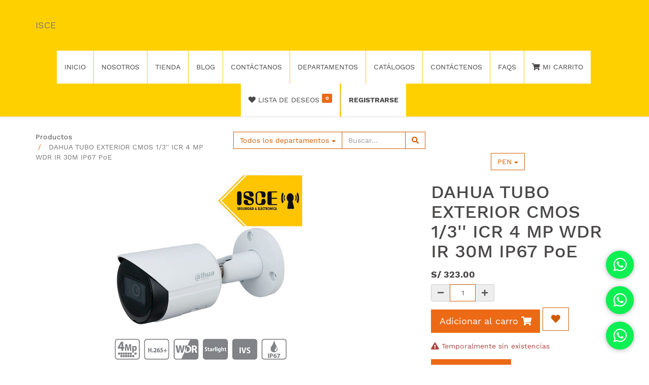

--- FILE ---
content_type: text/html; charset=utf-8
request_url: https://isce.pe/shop/product/ipc-hfw2431s-s-s2-dahua-tubo-exterior-cmos-1-3-icr-4-mp-wdr-ir-30m-ip67-poe-9829
body_size: 7410
content:

  
        <!DOCTYPE html>
        <html lang="es-PE" data-website-id="1" data-oe-company-name="TECNOLOGÍAS AVANZADAS EN ELECTRONICA ELECTRICIDAD Y MECÁNICA SOCIEDAD ANONIMA CERRADA - TAEEM S.A.C.">
            <head>
                <meta charset="utf-8"/>
                <meta http-equiv="X-UA-Compatible" content="IE=edge,chrome=1"/>
                <meta name="viewport" content="width=device-width, initial-scale=1, user-scalable=no"/>

                <title>DAHUA TUBO EXTERIOR CMOS 1/3'' ICR 4 MP WDR IR 30M IP67 PoE | ISCE</title>
                <link type="image/x-icon" rel="shortcut icon" href="/web/image/website/1/favicon/"/>

                <script type="text/javascript">
                    var odoo = {
                        csrf_token: "9789a96399f27a77256a49cee29913d3006b3d43o",
                    };
                </script>

                
            <meta name="generator" content="CubicERP"/>

            
            
            
            
            

            <meta property="og:title" content="DAHUA TUBO EXTERIOR CMOS 1/3'' ICR 4 MP WDR IR 30M IP67 PoE | ISCE"/>
            <meta property="og:site_name" content="TECNOLOGÍAS AVANZADAS EN ELECTRONICA ELECTRICIDAD Y MECÁNICA SOCIEDAD ANONIMA CERRADA - TAEEM S.A.C."/>
            
                
            
            <meta property="og:description"/>
            <meta property="og:image" content="http://isce.pe/logo.png"/>
            <meta property="og:url" content="http://isce.pe/shop/product/ipc-hfw2431s-s-s2-dahua-tubo-exterior-cmos-1-3-icr-4-mp-wdr-ir-30m-ip67-poe-9829"/>

            
            
                
                    <link rel="alternate" hreflang="es" href="http://isce.pe/shop/product/ipc-hfw2431s-s-s2-dahua-tubo-exterior-cmos-1-3-icr-4-mp-wdr-ir-30m-ip67-poe-9829"/>
                
            

            <script type="text/javascript">
                

                odoo.session_info = {
                    is_superuser: false,
                    is_system: false,
                    is_frontend: true,
                    translationURL: '/website/translations',
                    is_website_user: true,
                    user_id: 4
                };
            </script>

            <link type="text/css" rel="stylesheet" href="/web/content/68233-4c9a17b/web.assets_common.0.css"/>
            <link type="text/css" rel="stylesheet" href="/web/content/69358-baf6269/web.assets_frontend.0.css"/>
            <link type="text/css" rel="stylesheet" href="/web/content/69359-baf6269/web.assets_frontend.1.css"/>
            <link type="text/css" rel="stylesheet" href="/web/content/69360-baf6269/web.assets_frontend.2.css"/>
            <link type="text/css" rel="stylesheet" href="/web/content/69361-baf6269/web.assets_frontend.3.css"/>
            
            
            

            <script type="text/javascript" src="/web/content/68238-4c9a17b/web.assets_common.js"></script>
            <script type="text/javascript" src="/web/content/69362-baf6269/web.assets_frontend.js"></script>
            
            
            
        
                    <meta property="og:type" content="website"/>
                    <meta property="og:url" content="http://isce.pe/shop/product/ipc-hfw2431s-s-s2-dahua-tubo-exterior-cmos-1-3-icr-4-mp-wdr-ir-30m-ip67-poe-9829"/>
                    <meta property="og:image" content="http://isce.pe/web/image/product.template/9829/image"/>
                    <meta property="og:description"/>
                    <meta name="twitter:card" content="summary_large_image"/>
                    <meta name="twitter:site" content="@TECNOLOGÍAS AVANZADAS EN ELECTRONICA ELECTRICIDAD Y MECÁNICA SOCIEDAD ANONIMA CERRADA - TAEEM S.A.C."/>
                    <meta name="twitter:title" content="DAHUA TUBO EXTERIOR CMOS 1/3'' ICR 4 MP WDR IR 30M IP67 PoE"/>
                    <meta name="twitter:description"/>
                    <meta name="twitter:image" content="http://isce.pe/web/image/product.template/9829/image"/>
                
            </head>
            <body>
                
            
        
            
        
        
            
            
                
            
        
        
    
    

            
            
        <div id="wrapwrap" class="">
                <header>
                    <a href="https://api.whatsapp.com/send?phone=+51956732663&amp;text=Buen Dia deseo cotizar un producto" class="btn-wsp" target="_blank">
                    <i class="fa fa-whatsapp whatsapp-icon"></i>
                </a>
                <a href="https://api.whatsapp.com/send?phone=+51956732662&amp;text=Buen Dia deseo cotizar un producto" class="btn-wpp" target="_blank">
                    <i class="fa fa-whatsapp whatsapp-icon"></i>
                </a>
                <a href="https://api.whatsapp.com/send?phone=+51993484756&amp;text=Buen Dia deseo cotizar un producto" class="btn-wps" target="_blank">
                    <i class="fa fa-whatsapp whatsapp-icon"></i>
                </a>
                    <div class="navbar navbar-default navbar-static-top" style="background-color: #FFD000!important;" role="navigation">
                        <div class="container">
                            <div class="navbar-header">
                                <button type="button" class="navbar-toggle" data-toggle="collapse" data-target=".navbar-top-collapse">
                                    <span class=“sr-only”>Menu</span>
                                    <span class=“icon-bar”/>
                                    <span class=“icon-bar”/>
                                    <span class=“icon-bar”/>
                                </button>
                                <a class="navbar-brand" href="/">ISCE</a>
    </div>
                            <div class="collapse navbar-collapse navbar-top-collapse" style="background-color: #FFD000!important;" role="navigation">
                                <ul class="nav navbar-nav navbar-right" style="background-color: #FFD000!important;" role="navigation" id="top_menu">
                                    
        
            
    <li>
        <a href="/">
            <span>Inicio</span>
        </a>
    </li>
    

        
            
    <li>
        <a href="/nosotros">
            <span>Nosotros</span>
        </a>
    </li>
    

        
            
    <li>
        <a href="/shop">
            <span>Tienda</span>
        </a>
    </li>
    

        
            
    <li>
        <a href="/blog/1">
            <span>Blog</span>
        </a>
    </li>
    

        
            
    <li>
        <a href="/contactus">
            <span>Contáctanos</span>
        </a>
    </li>
    

        
            
    <li>
        <a href="/product_department">
            <span>Departamentos</span>
        </a>
    </li>
    

        
            
    <li>
        <a href="/catalogs">
            <span>Catálogos</span>
        </a>
    </li>
    

        
            
    <li>
        <a href="/contactus">
            <span>Contáctenos</span>
        </a>
    </li>
    

        
            
    <li>
        <a href="/faq">
            <span>FAQs</span>
        </a>
    </li>
    

        
    
            
            <li id="my_cart" class="hidden">
                <a href="/shop/cart">
                    <i class="fa fa-shopping-cart"></i>
                    Mi Carrito <sup class="my_cart_quantity label label-primary"></sup>
                </a>
            </li>
            
                
                <li id="my_wish" style="display:none;">
                    <a href="/shop/wishlist">
                        <i class="fa fa-heart"></i>
                        Lista de deseos <sup class="my_wish_quantity o_animate_blink label label-primary">0</sup>
                    </a>
                </li>
            
        
        
                                    
                                
            <li class="divider"></li>
            <li>
                <a href="/web/login">
                    <b>Registrarse</b>
                </a>
            </li>
        </ul>
                            </div>
                        </div>
                    </div>
                </header>
                <main>
                    
    
    <div itemscope="itemscope" itemtype="http://schema.org/Product" id="wrap" class="js_sale ecom-zoomable zoomodoo-hover">
                <section id="product_detail" class="container mt8 oe_website_sale ">
                    <div class="row">
                        <div class="col-sm-4">
                            <ol class="breadcrumb">
                                <li>
                                    <a href="/shop">Productos</a>
                                </li>
                                
                                <li class="active">
                                    <span>DAHUA TUBO EXTERIOR CMOS 1/3'' ICR 4 MP WDR IR 30M IP67 PoE</span>
                                </li>
                            </ol>
                        </div>
                        <div class="col-sm-3 mb8">
                            
        <form method="get" action="/shop" data-scope-all="/shop" data-scope-current="/shop">
            
            
    <div class="input-group">
        
            
        
            <div class="js_ss_category input-group-btn">
                <a class="btn btn-default dropdown-toggle" data-toggle="dropdown" aria-haspopup="true" aria-expanded="true">
                    
                    
                        <span class="js_ss_current_category">Todos los departamentos</span>
                    
                    <span class="caret"></span>
                </a>
                <ul class="dropdown-menu">
                    
                        <li>
                            <a href="" class="js_ss_category_btn" data-action="/shop">Todos los departamentos
                            </a>
                        </li>
                        
                            
                                <li>
                                    <a href="" class="js_ss_category_btn" data-action="/shop/category/video-vigilancia-88">VIDEO VIGILANCIA</a>
                                </li>
                            
                        
                            
                                <li>
                                    <a href="" class="js_ss_category_btn" data-action="/shop/category/unidad-de-almacenamiento-317">UNIDAD DE ALMACENAMIENTO</a>
                                </li>
                            
                        
                            
                                <li>
                                    <a href="" class="js_ss_category_btn" data-action="/shop/category/incendio-104">INCENDIO</a>
                                </li>
                            
                        
                            
                                <li>
                                    <a href="" class="js_ss_category_btn" data-action="/shop/category/pozo-a-tierra-108">POZO A TIERRA</a>
                                </li>
                            
                        
                            
                                <li>
                                    <a href="" class="js_ss_category_btn" data-action="/shop/category/tableros-electricos-272">TABLEROS ELECTRICOS</a>
                                </li>
                            
                        
                            
                                <li>
                                    <a href="" class="js_ss_category_btn" data-action="/shop/category/mennekes-126">MENNEKES</a>
                                </li>
                            
                        
                            
                                <li>
                                    <a href="" class="js_ss_category_btn" data-action="/shop/category/leviton-127">LEVITON</a>
                                </li>
                            
                        
                            
                                <li>
                                    <a href="" class="js_ss_category_btn" data-action="/shop/category/navia-128">NAVIA</a>
                                </li>
                            
                        
                            
                                <li>
                                    <a href="" class="js_ss_category_btn" data-action="/shop/category/fsl-129">FSL</a>
                                </li>
                            
                        
                            
                                <li>
                                    <a href="" class="js_ss_category_btn" data-action="/shop/category/tp-link-109">TP-LINK</a>
                                </li>
                            
                        
                            
                                <li>
                                    <a href="" class="js_ss_category_btn" data-action="/shop/category/toten-gabinetes-de-comunicacion-130">TOTEN GABINETES DE COMUNICACION</a>
                                </li>
                            
                        
                            
                                <li>
                                    <a href="" class="js_ss_category_btn" data-action="/shop/category/ubiquiti-138">UBIQUITI</a>
                                </li>
                            
                        
                            
                                <li>
                                    <a href="" class="js_ss_category_btn" data-action="/shop/category/megafono-160">MEGAFONO</a>
                                </li>
                            
                        
                            
                                <li>
                                    <a href="" class="js_ss_category_btn" data-action="/shop/category/opalux-143">OPALUX</a>
                                </li>
                            
                        
                            
                                <li>
                                    <a href="" class="js_ss_category_btn" data-action="/shop/category/walkie-talkie-161">WALKIE TALKIE</a>
                                </li>
                            
                        
                            
                                <li>
                                    <a href="" class="js_ss_category_btn" data-action="/shop/category/uyustools-147">UYUSTOOLS</a>
                                </li>
                            
                        
                            
                                <li>
                                    <a href="" class="js_ss_category_btn" data-action="/shop/category/hager-174">HAGER </a>
                                </li>
                            
                        
                            
                                <li>
                                    <a href="" class="js_ss_category_btn" data-action="/shop/category/mikrotik-189">MIKROTIK</a>
                                </li>
                            
                        
                            
                                <li>
                                    <a href="" class="js_ss_category_btn" data-action="/shop/category/mercusys-190">MERCUSYS</a>
                                </li>
                            
                        
                            
                                <li>
                                    <a href="" class="js_ss_category_btn" data-action="/shop/category/satra-196">SATRA</a>
                                </li>
                            
                        
                            
                                <li>
                                    <a href="" class="js_ss_category_btn" data-action="/shop/category/risco-213">RISCO</a>
                                </li>
                            
                        
                            
                                <li>
                                    <a href="" class="js_ss_category_btn" data-action="/shop/category/hagroy-218">HAGROY</a>
                                </li>
                            
                        
                            
                                <li>
                                    <a href="" class="js_ss_category_btn" data-action="/shop/category/dixon-224">DIXON</a>
                                </li>
                            
                        
                            
                                <li>
                                    <a href="" class="js_ss_category_btn" data-action="/shop/category/commscope-236">COMMSCOPE</a>
                                </li>
                            
                        
                            
                                <li>
                                    <a href="" class="js_ss_category_btn" data-action="/shop/category/soluciones-fibra-optica-252">SOLUCIONES FIBRA OPTICA</a>
                                </li>
                            
                        
                            
                                <li>
                                    <a href="" class="js_ss_category_btn" data-action="/shop/category/lightech-253">LIGHTECH</a>
                                </li>
                            
                        
                            
                                <li>
                                    <a href="" class="js_ss_category_btn" data-action="/shop/category/luminika-254">LUMINIKA</a>
                                </li>
                            
                        
                            
                                <li>
                                    <a href="" class="js_ss_category_btn" data-action="/shop/category/chint-283">CHINT</a>
                                </li>
                            
                        
                            
                                <li>
                                    <a href="" class="js_ss_category_btn" data-action="/shop/category/band-it-287">BAND-IT</a>
                                </li>
                            
                        
                            
                                <li>
                                    <a href="" class="js_ss_category_btn" data-action="/shop/category/hont-286">HONT</a>
                                </li>
                            
                        
                            
                                <li>
                                    <a href="" class="js_ss_category_btn" data-action="/shop/category/woer-288">WOER</a>
                                </li>
                            
                        
                            
                                <li>
                                    <a href="" class="js_ss_category_btn" data-action="/shop/category/starker-289">STARKER</a>
                                </li>
                            
                        
                            
                                <li>
                                    <a href="" class="js_ss_category_btn" data-action="/shop/category/agra-tools-290">AGRA TOOLS</a>
                                </li>
                            
                        
                            
                                <li>
                                    <a href="" class="js_ss_category_btn" data-action="/shop/category/d-link-291">D-LINK</a>
                                </li>
                            
                        
                            
                                <li>
                                    <a href="" class="js_ss_category_btn" data-action="/shop/category/servicplast-300">SERVICPLAST</a>
                                </li>
                            
                        
                            
                                <li>
                                    <a href="" class="js_ss_category_btn" data-action="/shop/category/mircom-301">MIRCOM</a>
                                </li>
                            
                        
                            
                                <li>
                                    <a href="" class="js_ss_category_btn" data-action="/shop/category/data-prinss-306">DATA PRINSS</a>
                                </li>
                            
                        
                            
                                <li>
                                    <a href="" class="js_ss_category_btn" data-action="/shop/category/macroled-310">MACROLED</a>
                                </li>
                            
                        
                            
                                <li>
                                    <a href="" class="js_ss_category_btn" data-action="/shop/category/lancom-312">LANCOM</a>
                                </li>
                            
                        
                            
                                <li>
                                    <a href="" class="js_ss_category_btn" data-action="/shop/category/inim-313">INIM</a>
                                </li>
                            
                        
                            
                                <li>
                                    <a href="" class="js_ss_category_btn" data-action="/shop/category/konexxion-320">KONEXXION</a>
                                </li>
                            
                        
                            
                                <li>
                                    <a href="" class="js_ss_category_btn" data-action="/shop/category/batblack-321">BATBLACK</a>
                                </li>
                            
                        
                    
                </ul>
            </div>
        
        
    
        <input id="search_autocomplete" type="text" name="search" class="search-query form-control oe_search_box" placeholder="Buscar…" value=""/>
        <span class="input-group-btn">
           <button type="submit" class="btn btn-default oe_search_button"><i class="fa fa-search"></i>
            
        </button>
        </span>
    </div>

        </form>
    
                        </div>
                        <div id="website_published_button" class="col-sm-3">
                        </div>
                        <div class="col-sm-2 text-right">
                            
        
        <div class="dropdown btn-group">
            
            <a href="#" class="dropdown-toggle btn btn-default" data-toggle="dropdown">
                PEN
                <span class="caret"></span>
            </a>
            <ul class="dropdown-menu" role="menu">
                <li>
                    <a href="/shop/change_pricelist/1">
                        <span class="switcher_pricelist" data-pl_id="1">PEN</span>
                    </a>
                </li><li>
                    <a href="/shop/change_pricelist/4">
                        <span class="switcher_pricelist" data-pl_id="4">USD</span>
                    </a>
                </li>
            </ul>
        </div>
    
                        </div>
                    </div>
                    <div class="row">
                        <div class="col-sm-7">
                            
                            
                                
                                
                                <div id="o-carousel-product" class="carousel slide" data-ride="carousel" data-interval="0">
                                    <div class="carousel-outer">
                                        <div class="carousel-inner">
                                            <div class="item active" itemprop="image"><img src="/web/image/product.template/9829/image?unique=8fd22b6" class="img img-responsive product_detail_img js_variant_img" alt="DAHUA TUBO EXTERIOR CMOS 1/3'' ICR 4 MP WDR IR 30M IP67 PoE" data-zoom="1" data-zoom-image="/web/image/product.template/9829/image?unique=8fd22b6"/></div>
                                            
                                            
                                        </div>

                                        
                                    </div>

                                    
                                </div>
                            
                        </div>
                        <div class="col-sm-5 col-lg-4 col-lg-offset-1" id="product_details">
                            <h1 itemprop="name">DAHUA TUBO EXTERIOR CMOS 1/3'' ICR 4 MP WDR IR 30M IP67 PoE</h1>
                            <span itemprop="url" style="display:none;">http://isce.pe/shop/product/ipc-hfw2431s-s-s2-dahua-tubo-exterior-cmos-1-3-icr-4-mp-wdr-ir-30m-ip67-poe-9829</span>
                            
                            <form action="/shop/cart/update" class="js_add_cart_variants" method="POST" data-attribute_value_ids="[[9680, [], 323.0, 323.0, {'virtual_available': 0.0, 'product_type': 'product', 'inventory_availability': 'always', 'available_threshold': 0.0, 'custom_message': '', 'product_template': 9829, 'cart_qty': 0, 'uom_name': 'UNIDAD'}]]">
                                <input type="hidden" name="csrf_token" value="deac59dd47df2a2d80fbfa3eafea54ec8489307co1769328794"/>
                                <div class="js_product">
                                    <input type="hidden" class="product_id" name="product_id" value="9680"/>
        
            
            <ul class="hidden js_add_cart_variants" data-attribute_value_ids="[[9680, [], 323.0, 323.0, {&quot;virtual_available&quot;: 0.0, &quot;product_type&quot;: &quot;product&quot;, &quot;inventory_availability&quot;: &quot;always&quot;, &quot;available_threshold&quot;: 0.0, &quot;custom_message&quot;: &quot;&quot;, &quot;product_template&quot;: 9829, &quot;cart_qty&quot;: 0, &quot;uom_name&quot;: &quot;UNIDAD&quot;}]]"></ul>
        
      
      <div itemprop="offers" itemscope="itemscope" itemtype="http://schema.org/Offer" class="product_price mt16">
          <h4 class="oe_price_h4 css_editable_mode_hidden">
              <span data-oe-type="monetary" data-oe-expression="compute_currency(product.website_public_price)" class="text-danger oe_default_price" style="display: none;">S/ <span class="oe_currency_value">323.00</span></span>
              <b data-oe-type="monetary" data-oe-expression="product.website_price" class="oe_price" style="white-space: nowrap;">S/ <span class="oe_currency_value">323.00</span></b>
              <span itemprop="price" style="display:none;">323.0</span>
              <span itemprop="priceCurrency" style="display:none;">PEN</span>
          </h4>
          <h4 class="css_non_editable_mode_hidden decimal_precision" data-precision="2">
            <span>S/ <span class="oe_currency_value">323.00</span></span>
          </h4>
          <h4 class="hidden oe_not_available bg-warning">Producto no disponible</h4>
      </div>
    
                                    
                                    
        <div class="css_quantity input-group oe_website_spinner" contenteditable="false">
            <a class="mb8 input-group-addon js_add_cart_json" href="#">
                <i class="fa fa-minus"></i>
            </a>
            <input type="text" class="form-control quantity" data-min="1" name="add_qty" value="1"/>
            <a class="mb8 input-group-addon float_left js_add_cart_json" href="#">
                <i class="fa fa-plus"></i>
            </a>
        </div>
      <a id="add_to_cart" href="#">
                                        <button type="submit" class="btn btn-primary btn-lg mt16">
                                            <span>Adicionar al carro</span>
                                            <i class="fas fa-shopping-cart"></i>
                                        </button>
                                    </a>
            
                
                <a class="btn btn-default btn-lg mt8 o_add_wishlist_dyn" title="Añadir a lista de deseos" data-action="o_wishlist" data-product-product-id="9680"><span class="fa fa-heart"></span></a>
            
        
      <div class="availability_messages"></div>
    
            <a data-toggle="modal" href="#avStock" class="btn btn-primary btn-lg mt16">Disponibilidad</a>
            <div class="modal fade" id="avStock" tabindex="-1" role="dialog" aria-labelledby="avStockLabel" aria-hidden="true">
                <div class="modal-dialog">
                    <div class="modal-content">
                        <div class="modal-header">
                            <h4 class="modal-title">Disponibilidad en almacén</h4>
                        </div>
                        <div class="modal-body" data-spy="scroll">
                            
                                <h4 itemprop="name">[IPC-HFW2431S-S-S2] DAHUA TUBO EXTERIOR CMOS 1/3'' ICR 4 MP WDR IR 30M IP67 PoE</h4>
                                <table class="table table-condensed table-striped table-responsivelocation_id">
                                    
                                        <tr>
                                            <td><span>HP/HUAYRUROPATA</span></td>
                                            <td><span>0.0</span></td>
                                        </tr>
                                    
                                </table>
                            
                        </div>
                        <div class="modal-footer">
                            <button type="button" class="btn btn-default" data-dismiss="modal">Cerrar
                            </button>
                        </div>
                    </div>
                </div>
            </div>
        
                                    
                                </div>
                            </form>
                            
                            <div class="o_not_editable">
                                
            
            <p class="text-muted" id="product_attributes_simple">
                
            </p>
        
                            </div>
                            
                            
                            <hr/>
                        </div>
                    </div>
                </section>
                <section class="container mt64" name="info">
                    <div class="panel-group" id="accordion">
                        
                        
                    </div>

                </section>
                <div itemprop="description" class="oe_structure mt16" id="product_full_description"></div>
            
        
            </div>
        
                </main>
                <footer>
                    <div class="oe_structure" id="footer">
      <section style="">
        <div class="container">
          <div class="col-md-1">
            <a href="https://isce.pe">
              <img class="img img-responsive center-block" src="/web/image/53626/ISCE%20LOGO%20sin(%20seguridad%20&amp;%20electronica).png" alt="Logo Demo" data-original-title="" title="" style="width: 50px;"/>
            </a>
          </div>
          <div class="col-md-3">
            <h4 class="mt16"><i class="fa fa-map-marker" style="font-size:24px;"></i> Ubicaciones<br/></h4>
            <p> Av. Huayruropata N°1421 - Wanchaq - Cusco </p>
            <p>Av. La cultura N°2045 6to paradero - San Sebastián<br/></p>
          </div>
          <div class="col-md-3">
            <h4 class="mt16"><i class="fa fa-clock-o" style="font-size:24px;"></i> Horario de Atención</h4>
            <p> De lunes a sábado de 8:00 - 19:00 horas </p>
          </div>
          <div class="col-md-3">
            <h4 class="mt16"><i class="fa fa-phone" style="font-size:24px;"></i> Teléfonos</h4>
            <p> 993 484756 - 084 585630 </p>
          </div>
          <div class="col-md-2">
            <h4 class="mt16"><i class="fa fa-rss" style="font-size:24px;"></i> Síguenos</h4>
            <h3>
              <a target="_Blank" href="https://es-la.facebook.com/iscecusco/">
                <i class="fa fa-facebook-square"></i>
              </a>
              <a target="_Blank" class="oe_share_linkedin" href="https://es-la.facebook.com/iscecusco/">
                <i class="fa fa-instagram" data-original-title="" title=""></i>
              </a>
            </h3>
          </div>
        </div>
      </section>
    </div>
  <div class="container mt16 mb8">
                <div class="pull-right">
                                                      Con tecnología de <a target="_blank" class="label label-danger" href="http://www.cubicerp.com/">CubicERP</a>.
                                                    </div>
                <div class="pull-left text-muted">
                                                      Copyright &copy; <span>TECNOLOGÍAS AVANZADAS EN ELECTRONICA ELECTRICIDAD Y MECÁNICA SOCIEDAD ANONIMA CERRADA - TAEEM S.A.C.</span></div>
            </div>
        </footer>
            </div>
                
                    <script>
                        
            

            
                
            
                document.addEventListener("DOMContentLoaded", function(event) {
                    

                    odoo.define('im_livechat.livesupport', function (require) {
            
                    });
                });
            
        
                    </script>
                
            
        <script id="tracking_code">
            (function(i,s,o,g,r,a,m){i['GoogleAnalyticsObject']=r;i[r]=i[r]||function(){
            (i[r].q=i[r].q||[]).push(arguments)},i[r].l=1*new Date();a=s.createElement(o),
            m=s.getElementsByTagName(o)[0];a.async=1;a.src=g;m.parentNode.insertBefore(a,m)
            })(window,document,'script','//www.google-analytics.com/analytics.js','ga');

            ga('create', _.str.trim('G-SL9580MX24'), 'auto');
            ga('send','pageview');
        </script>
    
        
            </body>
        </html>
    
    


--- FILE ---
content_type: text/css
request_url: https://isce.pe/web/content/68233-4c9a17b/web.assets_common.0.css
body_size: 220815
content:

/* /web/static/lib/bootstrap/less/variables.less defined in bundle 'web.assets_common' */
 

/* /web/static/lib/bootstrap/less/mixins/vendor-prefixes.less defined in bundle 'web.assets_common' */
 

/* /web/static/lib/bootstrap/less/mixins/buttons.less defined in bundle 'web.assets_common' */
 

/* /web/static/lib/bootstrap/less/mixins/clearfix.less defined in bundle 'web.assets_common' */
 

/* /web/static/lib/bootstrap/less/mixins/size.less defined in bundle 'web.assets_common' */
 

/* /web/static/src/less/variables.less defined in bundle 'web.assets_common' */
 

/* /web/static/src/less/utils.less defined in bundle 'web.assets_common' */
 

/* /web_editor/static/src/less/web_editor.common.less defined in bundle 'web.assets_common' */
 html, body{position: relative; width: 100%; height: 100%;} .css_non_editable_mode_hidden{display: none !important;} .editor_enable .css_editable_mode_hidden{display: none !important;} .note-toolbar{margin-left: 0 !important;} .note-popover .popover > .arrow{display: none;} #wrapwrap table.table.table-bordered, .o_editable table.table.table-bordered{table-layout: fixed;} #wrapwrap table.table.table-bordered td, .o_editable table.table.table-bordered td{min-width: 20px;} @media (max-width: 767px){#wrapwrap .table-responsive > table.table, .o_editable .table-responsive > table.table{table-layout: auto;}} img.shadow{box-shadow: 0px 3px 8px rgba(0, 0, 0, 0.2);} img.padding-small, .img.padding-small, span.fa.padding-small, iframe.padding-small{padding: 4px;} img.padding-medium, .img.padding-medium, span.fa.padding-medium, iframe.padding-medium{padding: 8px;} img.padding-large, .img.padding-large, span.fa.padding-large, iframe.padding-large{padding: 16px;} img.padding-xl, .img.padding-xl, span.fa.padding-xl, iframe.padding-xl{padding: 32px;} .fa-6x{font-size: 6em;} .fa-7x{font-size: 7em;} .fa-8x{font-size: 8em;} .fa-9x{font-size: 9em;} .fa-10x{font-size: 10em;} .fa.center-block{text-align: center;} div.media_iframe_video{margin: 0 auto; text-align: center; position: relative; overflow: hidden;} div.media_iframe_video iframe{width: 100%; height: 100%; position: absolute; top: 0; left: auto; bottom: auto; right: auto; margin: 0 auto; margin-left: -50%;} div.media_iframe_video.padding-small iframe{padding: 4px;} div.media_iframe_video.padding-medium iframe{padding: 8px;} div.media_iframe_video.padding-large iframe{padding: 16px;} div.media_iframe_video.padding-xl iframe{padding: 32px;} div.media_iframe_video .media_iframe_video_size{padding-bottom: 66.5%; position: relative; width: 100%; height: 0;} div.media_iframe_video .css_editable_mode_display{position: absolute; top: auto; left: auto; bottom: auto; right: auto; width: 100%; height: 100%; display: none; z-index: 2;} html[data-browser^="msie"] div.media_iframe_video iframe{margin-left: 0;} @media (max-width: 767px){img:not(.cke_iframe), .media_iframe_video, span.fa, i.fa{-webkit-transform: none !important; -moz-transform: none !important; -ms-transform: none !important; -o-transform: none !important; transform: none !important;}} address .fa.fa-mobile-phone{margin: 0 3px 0 2px;} address .fa.fa-file-text-o{margin-right: 1px;} span[data-oe-type="monetary"]{white-space: nowrap;} ul.oe_menu_editor .oe_menu_placeholder{outline: 1px dashed #4183C4;} ul.oe_menu_editor ul{list-style: none;} ul.oe_menu_editor li div{cursor: move;} .mt128{margin-top: 128px !important;} .mb128{margin-bottom: 128px !important;} .ml128{margin-left: 128px !important;} .mr128{margin-right: 128px !important;} .mt96{margin-top: 96px !important;} .mb96{margin-bottom: 96px !important;} .ml96{margin-left: 96px !important;} .mr96{margin-right: 96px !important;} .mt92{margin-top: 92px !important;} .mb92{margin-bottom: 92px !important;} .ml92{margin-left: 92px !important;} .mr92{margin-right: 92px !important;} .mt64{margin-top: 64px !important;} .mb64{margin-bottom: 64px !important;} .ml64{margin-left: 64px !important;} .mr64{margin-right: 64px !important;} .mt48{margin-top: 48px !important;} .mb48{margin-bottom: 48px !important;} .ml48{margin-left: 48px !important;} .mr48{margin-right: 48px !important;} .mt32{margin-top: 32px !important;} .mb32{margin-bottom: 32px !important;} .ml32{margin-left: 32px !important;} .mr32{margin-right: 32px !important;} .mt24{margin-top: 24px !important;} .mb24{margin-bottom: 24px !important;} .ml24{margin-left: 24px !important;} .mr24{margin-right: 24px !important;} .mt16{margin-top: 16px !important;} .mb16{margin-bottom: 16px !important;} .ml16{margin-left: 16px !important;} .mr16{margin-right: 16px !important;} .mt8{margin-top: 8px !important;} .mb8{margin-bottom: 8px !important;} .ml8{margin-left: 8px !important;} .mr8{margin-right: 8px !important;} .mt4{margin-top: 4px !important;} .mb4{margin-bottom: 4px !important;} .ml4{margin-left: 4px !important;} .mr4{margin-right: 4px !important;} .mt0{margin-top: 0px !important;} .mb0{margin-bottom: 0px !important;} .ml0{margin-left: 0px !important;} .mr0{margin-right: 0px !important;} a.o_underline{text-decoration: underline;} a.o_underline:hover{text-decoration: underline;} .bg-alpha{background-color: #1cc1a9; color: #333333;} .bg-alpha .text-muted{color: rgba(51, 51, 51, 0.4);} body .text-alpha{color: #1cc1a9;} .bg-beta{background-color: #875a7b; color: #ffffff;} .bg-beta .text-muted{color: rgba(255, 255, 255, 0.4);} body .text-beta{color: #875a7b;} .bg-gamma{background-color: #ba3c3d; color: #ffffff;} .bg-gamma .text-muted{color: rgba(255, 255, 255, 0.4);} body .text-gamma{color: #ba3c3d;} .bg-delta{background-color: #0d6759; color: #ffffff;} .bg-delta .text-muted{color: rgba(255, 255, 255, 0.4);} body .text-delta{color: #0d6759;} .bg-epsilon{background-color: #0b2e59; color: #ffffff;} .bg-epsilon .text-muted{color: rgba(255, 255, 255, 0.4);} body .text-epsilon{color: #0b2e59;} .btn-alpha{color: #333333; background-color: #1cc1a9; border-color: #19ab96;} .btn-alpha:focus, .btn-alpha.focus{color: #333333; background-color: #169482; border-color: #093b34;} .btn-alpha:hover{color: #333333; background-color: #169482; border-color: #117567;} .btn-alpha:active, .btn-alpha.active, .open > .dropdown-toggle.btn-alpha{color: #333333; background-color: #169482; border-color: #117567;} .btn-alpha:active:hover, .btn-alpha.active:hover, .open > .dropdown-toggle.btn-alpha:hover, .btn-alpha:active:focus, .btn-alpha.active:focus, .open > .dropdown-toggle.btn-alpha:focus, .btn-alpha:active.focus, .btn-alpha.active.focus, .open > .dropdown-toggle.btn-alpha.focus{color: #333333; background-color: #117567; border-color: #093b34;} .btn-alpha:active, .btn-alpha.active, .open > .dropdown-toggle.btn-alpha{background-image: none;} .btn-alpha.disabled, .btn-alpha[disabled], fieldset[disabled] .btn-alpha, .btn-alpha.disabled:hover, .btn-alpha[disabled]:hover, fieldset[disabled] .btn-alpha:hover, .btn-alpha.disabled:focus, .btn-alpha[disabled]:focus, fieldset[disabled] .btn-alpha:focus, .btn-alpha.disabled.focus, .btn-alpha[disabled].focus, fieldset[disabled] .btn-alpha.focus, .btn-alpha.disabled:active, .btn-alpha[disabled]:active, fieldset[disabled] .btn-alpha:active, .btn-alpha.disabled.active, .btn-alpha[disabled].active, fieldset[disabled] .btn-alpha.active{border-color: #19ab96;} .btn-alpha .badge{color: #1cc1a9; background-color: #333333;} .btn-beta{color: #ffffff; background-color: #875a7b; border-color: #78506d;} .btn-beta:focus, .btn-beta.focus{color: #ffffff; background-color: #68465f; border-color: #2b1d27;} .btn-beta:hover{color: #ffffff; background-color: #68465f; border-color: #53374c;} .btn-beta:active, .btn-beta.active, .open > .dropdown-toggle.btn-beta{color: #ffffff; background-color: #68465f; border-color: #53374c;} .btn-beta:active:hover, .btn-beta.active:hover, .open > .dropdown-toggle.btn-beta:hover, .btn-beta:active:focus, .btn-beta.active:focus, .open > .dropdown-toggle.btn-beta:focus, .btn-beta:active.focus, .btn-beta.active.focus, .open > .dropdown-toggle.btn-beta.focus{color: #ffffff; background-color: #53374c; border-color: #2b1d27;} .btn-beta:active, .btn-beta.active, .open > .dropdown-toggle.btn-beta{background-image: none;} .btn-beta.disabled, .btn-beta[disabled], fieldset[disabled] .btn-beta, .btn-beta.disabled:hover, .btn-beta[disabled]:hover, fieldset[disabled] .btn-beta:hover, .btn-beta.disabled:focus, .btn-beta[disabled]:focus, fieldset[disabled] .btn-beta:focus, .btn-beta.disabled.focus, .btn-beta[disabled].focus, fieldset[disabled] .btn-beta.focus, .btn-beta.disabled:active, .btn-beta[disabled]:active, fieldset[disabled] .btn-beta:active, .btn-beta.disabled.active, .btn-beta[disabled].active, fieldset[disabled] .btn-beta.active{border-color: #78506d;} .btn-beta .badge{color: #875a7b; background-color: #ffffff;} .btn-gamma{color: #ffffff; background-color: #ba3c3d; border-color: #a73637;} .btn-gamma:focus, .btn-gamma.focus{color: #ffffff; background-color: #933030; border-color: #461717;} .btn-gamma:hover{color: #ffffff; background-color: #933030; border-color: #782728;} .btn-gamma:active, .btn-gamma.active, .open > .dropdown-toggle.btn-gamma{color: #ffffff; background-color: #933030; border-color: #782728;} .btn-gamma:active:hover, .btn-gamma.active:hover, .open > .dropdown-toggle.btn-gamma:hover, .btn-gamma:active:focus, .btn-gamma.active:focus, .open > .dropdown-toggle.btn-gamma:focus, .btn-gamma:active.focus, .btn-gamma.active.focus, .open > .dropdown-toggle.btn-gamma.focus{color: #ffffff; background-color: #782728; border-color: #461717;} .btn-gamma:active, .btn-gamma.active, .open > .dropdown-toggle.btn-gamma{background-image: none;} .btn-gamma.disabled, .btn-gamma[disabled], fieldset[disabled] .btn-gamma, .btn-gamma.disabled:hover, .btn-gamma[disabled]:hover, fieldset[disabled] .btn-gamma:hover, .btn-gamma.disabled:focus, .btn-gamma[disabled]:focus, fieldset[disabled] .btn-gamma:focus, .btn-gamma.disabled.focus, .btn-gamma[disabled].focus, fieldset[disabled] .btn-gamma.focus, .btn-gamma.disabled:active, .btn-gamma[disabled]:active, fieldset[disabled] .btn-gamma:active, .btn-gamma.disabled.active, .btn-gamma[disabled].active, fieldset[disabled] .btn-gamma.active{border-color: #a73637;} .btn-gamma .badge{color: #ba3c3d; background-color: #ffffff;} .btn-delta{color: #ffffff; background-color: #0d6759; border-color: #0a5045;} .btn-delta:focus, .btn-delta.focus{color: #ffffff; background-color: #073a32; border-color: #000000;} .btn-delta:hover{color: #ffffff; background-color: #073a32; border-color: #031a16;} .btn-delta:active, .btn-delta.active, .open > .dropdown-toggle.btn-delta{color: #ffffff; background-color: #073a32; border-color: #031a16;} .btn-delta:active:hover, .btn-delta.active:hover, .open > .dropdown-toggle.btn-delta:hover, .btn-delta:active:focus, .btn-delta.active:focus, .open > .dropdown-toggle.btn-delta:focus, .btn-delta:active.focus, .btn-delta.active.focus, .open > .dropdown-toggle.btn-delta.focus{color: #ffffff; background-color: #031a16; border-color: #000000;} .btn-delta:active, .btn-delta.active, .open > .dropdown-toggle.btn-delta{background-image: none;} .btn-delta.disabled, .btn-delta[disabled], fieldset[disabled] .btn-delta, .btn-delta.disabled:hover, .btn-delta[disabled]:hover, fieldset[disabled] .btn-delta:hover, .btn-delta.disabled:focus, .btn-delta[disabled]:focus, fieldset[disabled] .btn-delta:focus, .btn-delta.disabled.focus, .btn-delta[disabled].focus, fieldset[disabled] .btn-delta.focus, .btn-delta.disabled:active, .btn-delta[disabled]:active, fieldset[disabled] .btn-delta:active, .btn-delta.disabled.active, .btn-delta[disabled].active, fieldset[disabled] .btn-delta.active{border-color: #0a5045;} .btn-delta .badge{color: #0d6759; background-color: #ffffff;} .btn-epsilon{color: #ffffff; background-color: #0b2e59; border-color: #082242;} .btn-epsilon:focus, .btn-epsilon.focus{color: #ffffff; background-color: #05172c; border-color: #000000;} .btn-epsilon:hover{color: #ffffff; background-color: #05172c; border-color: #01060c;} .btn-epsilon:active, .btn-epsilon.active, .open > .dropdown-toggle.btn-epsilon{color: #ffffff; background-color: #05172c; border-color: #01060c;} .btn-epsilon:active:hover, .btn-epsilon.active:hover, .open > .dropdown-toggle.btn-epsilon:hover, .btn-epsilon:active:focus, .btn-epsilon.active:focus, .open > .dropdown-toggle.btn-epsilon:focus, .btn-epsilon:active.focus, .btn-epsilon.active.focus, .open > .dropdown-toggle.btn-epsilon.focus{color: #ffffff; background-color: #01060c; border-color: #000000;} .btn-epsilon:active, .btn-epsilon.active, .open > .dropdown-toggle.btn-epsilon{background-image: none;} .btn-epsilon.disabled, .btn-epsilon[disabled], fieldset[disabled] .btn-epsilon, .btn-epsilon.disabled:hover, .btn-epsilon[disabled]:hover, fieldset[disabled] .btn-epsilon:hover, .btn-epsilon.disabled:focus, .btn-epsilon[disabled]:focus, fieldset[disabled] .btn-epsilon:focus, .btn-epsilon.disabled.focus, .btn-epsilon[disabled].focus, fieldset[disabled] .btn-epsilon.focus, .btn-epsilon.disabled:active, .btn-epsilon[disabled]:active, fieldset[disabled] .btn-epsilon:active, .btn-epsilon.disabled.active, .btn-epsilon[disabled].active, fieldset[disabled] .btn-epsilon.active{border-color: #082242;} .btn-epsilon .badge{color: #0b2e59; background-color: #ffffff;} .bg-primary{background-color: #ab1919; color: #ffffff;} .bg-primary .text-muted{color: rgba(255, 255, 255, 0.4);} body .text-primary{color: #ab1919;} .bg-success{background-color: #dff0d8; color: #333333;} .bg-success .text-muted{color: rgba(51, 51, 51, 0.4);} body .text-success{color: #3c763d;} .bg-info{background-color: #d9edf7; color: #333333;} .bg-info .text-muted{color: rgba(51, 51, 51, 0.4);} body .text-info{color: #31708f;} .bg-warning{background-color: #fcf8e3; color: #333333;} .bg-warning .text-muted{color: rgba(51, 51, 51, 0.4);} body .text-warning{color: #8a6d3b;} .bg-danger{background-color: #f2dede; color: #333333;} .bg-danger .text-muted{color: rgba(51, 51, 51, 0.4);} body .text-danger{color: #a94442;} .bg-black{background-color: #000000; color: #ffffff;} .bg-black .text-muted{color: rgba(255, 255, 255, 0.4);} body .text-black{color: #000000;} .bg-gray-darker{background-color: #222222; color: #ffffff;} .bg-gray-darker .text-muted{color: rgba(255, 255, 255, 0.4);} body .text-gray-darker{color: #222222;} .bg-gray-dark{background-color: #333333; color: #ffffff;} .bg-gray-dark .text-muted{color: rgba(255, 255, 255, 0.4);} body .text-gray-dark{color: #333333;} .bg-gray{background-color: #555555; color: #ffffff;} .bg-gray .text-muted{color: rgba(255, 255, 255, 0.4);} body .text-gray{color: #555555;} .bg-gray-light{background-color: #777777; color: #ffffff;} .bg-gray-light .text-muted{color: rgba(255, 255, 255, 0.4);} body .text-gray-light{color: #777777;} .bg-gray-lighter{background-color: #eeeeee; color: #333333;} .bg-gray-lighter .text-muted{color: rgba(51, 51, 51, 0.4);} body .text-gray-lighter{color: #eeeeee;} .bg-white{background-color: #ffffff; color: #333333;} .bg-white .text-muted{color: rgba(51, 51, 51, 0.4);} body .text-white{color: #ffffff;} .bg-black-25{background-color: rgba(0, 0, 0, 0.25); color: #ffffff;} .bg-black-25 .text-muted{color: rgba(255, 255, 255, 0.4);} body .text-black-25{color: rgba(0, 0, 0, 0.25);} .bg-black-50{background-color: rgba(0, 0, 0, 0.5); color: #ffffff;} .bg-black-50 .text-muted{color: rgba(255, 255, 255, 0.4);} body .text-black-50{color: rgba(0, 0, 0, 0.5);} .bg-black-75{background-color: rgba(0, 0, 0, 0.75); color: #ffffff;} .bg-black-75 .text-muted{color: rgba(255, 255, 255, 0.4);} body .text-black-75{color: rgba(0, 0, 0, 0.75);} .bg-white-25{background-color: rgba(255, 255, 255, 0.25); color: #333333;} .bg-white-25 .text-muted{color: rgba(51, 51, 51, 0.4);} body .text-white-25{color: rgba(255, 255, 255, 0.25);} .bg-white-50{background-color: rgba(255, 255, 255, 0.5); color: #333333;} .bg-white-50 .text-muted{color: rgba(51, 51, 51, 0.4);} body .text-white-50{color: rgba(255, 255, 255, 0.5);} .bg-white-75{background-color: rgba(255, 255, 255, 0.75); color: #333333;} .bg-white-75 .text-muted{color: rgba(51, 51, 51, 0.4);} body .text-white-75{color: rgba(255, 255, 255, 0.75);} 

/* /web_editor/static/src/less/web_editor.variables.less defined in bundle 'web.assets_common' */
 @-webkit-keyframes fadeInDownSmall{0%{opacity: 0; -webkit-transform: translate(0, -5px); -ms-transform: translate(0, -5px); -o-transform: translate(0, -5px); transform: translate(0, -5px);}100%{opacity: 1; -webkit-transform: translate(0, 0); -ms-transform: translate(0, 0); -o-transform: translate(0, 0); transform: translate(0, 0);}} @keyframes fadeInDownSmall{0%{opacity: 0; -webkit-transform: translate(0, -5px); -ms-transform: translate(0, -5px); -o-transform: translate(0, -5px); transform: translate(0, -5px);}100%{opacity: 1; -webkit-transform: translate(0, 0); -ms-transform: translate(0, 0); -o-transform: translate(0, 0); transform: translate(0, 0);}} @-webkit-keyframes fadeInOut{0%{opacity: 0;}25%{opacity: 1;}75%{opacity: 1;}100%{opacity: 0;}} @keyframes fadeInOut{0%{opacity: 0;}25%{opacity: 1;}75%{opacity: 1;}100%{opacity: 0;}} @-webkit-keyframes inputHighlighter{from{background: #7c7bad;}to{width: 0; background: transparent;}} @keyframes inputHighlighter{from{background: #7c7bad;}to{width: 0; background: transparent;}} 

/* /web/static/lib/jquery.ui/jquery-ui.css defined in bundle 'web.assets_common' */
 .ui-helper-hidden{display: none;} .ui-helper-hidden-accessible{border: 0; clip: rect(0 0 0 0); height: 1px; margin: -1px; overflow: hidden; padding: 0; position: absolute; width: 1px;} .ui-helper-reset{margin: 0; padding: 0; border: 0; outline: 0; line-height: 1.3; text-decoration: none; font-size: 100%; list-style: none;} .ui-helper-clearfix:before, .ui-helper-clearfix:after{content: ""; display: table; border-collapse: collapse;} .ui-helper-clearfix:after{clear: both;} .ui-helper-clearfix{min-height: 0;} .ui-helper-zfix{width: 100%; height: 100%; top: 0; left: 0; position: absolute; opacity: 0; filter:Alpha(Opacity=0);} .ui-front{z-index: 100;} .ui-state-disabled{cursor: default !important;} .ui-icon{display: block; text-indent: -99999px; overflow: hidden; background-repeat: no-repeat;} .ui-widget-overlay{position: fixed; top: 0; left: 0; width: 100%; height: 100%;} .ui-draggable-handle{-ms-touch-action: none; touch-action: none;} .ui-resizable{position: relative;} .ui-resizable-handle{position: absolute; font-size: 0.1px; display: block; -ms-touch-action: none; touch-action: none;} .ui-resizable-disabled .ui-resizable-handle, .ui-resizable-autohide .ui-resizable-handle{display: none;} .ui-resizable-n{cursor: n-resize; height: 7px; width: 100%; top: -5px; left: 0;} .ui-resizable-s{cursor: s-resize; height: 7px; width: 100%; bottom: -5px; left: 0;} .ui-resizable-e{cursor: e-resize; width: 7px; right: -5px; top: 0; height: 100%;} .ui-resizable-w{cursor: w-resize; width: 7px; left: -5px; top: 0; height: 100%;} .ui-resizable-se{cursor: se-resize; width: 12px; height: 12px; right: 1px; bottom: 1px;} .ui-resizable-sw{cursor: sw-resize; width: 9px; height: 9px; left: -5px; bottom: -5px;} .ui-resizable-nw{cursor: nw-resize; width: 9px; height: 9px; left: -5px; top: -5px;} .ui-resizable-ne{cursor: ne-resize; width: 9px; height: 9px; right: -5px; top: -5px;} .ui-selectable{-ms-touch-action: none; touch-action: none;} .ui-selectable-helper{position: absolute; z-index: 100; border: 1px dotted black;} .ui-sortable-handle{-ms-touch-action: none; touch-action: none;} .ui-autocomplete{position: absolute; top: 0; left: 0; cursor: default;} .ui-datepicker{width: 17em; padding: .2em .2em 0; display: none;} .ui-datepicker .ui-datepicker-header{position: relative; padding: .2em 0;} .ui-datepicker .ui-datepicker-prev, .ui-datepicker .ui-datepicker-next{position: absolute; top: 2px; width: 1.8em; height: 1.8em;} .ui-datepicker .ui-datepicker-prev-hover, .ui-datepicker .ui-datepicker-next-hover{top: 1px;} .ui-datepicker .ui-datepicker-prev{left: 2px;} .ui-datepicker .ui-datepicker-next{right: 2px;} .ui-datepicker .ui-datepicker-prev-hover{left: 1px;} .ui-datepicker .ui-datepicker-next-hover{right: 1px;} .ui-datepicker .ui-datepicker-prev span, .ui-datepicker .ui-datepicker-next span{display: block; position: absolute; left: 50%; margin-left: -8px; top: 50%; margin-top: -8px;} .ui-datepicker .ui-datepicker-title{margin: 0 2.3em; line-height: 1.8em; text-align: center;} .ui-datepicker .ui-datepicker-title select{font-size: 1em; margin: 1px 0;} .ui-datepicker select.ui-datepicker-month, .ui-datepicker select.ui-datepicker-year{width: 45%;} .ui-datepicker table{width: 100%; font-size: .9em; border-collapse: collapse; margin: 0 0 .4em;} .ui-datepicker th{padding: .7em .3em; text-align: center; font-weight: bold; border: 0;} .ui-datepicker td{border: 0; padding: 1px;} .ui-datepicker td span, .ui-datepicker td a{display: block; padding: .2em; text-align: right; text-decoration: none;} .ui-datepicker .ui-datepicker-buttonpane{background-image: none; margin: .7em 0 0 0; padding: 0 .2em; border-left: 0; border-right: 0; border-bottom: 0;} .ui-datepicker .ui-datepicker-buttonpane button{float: right; margin: .5em .2em .4em; cursor: pointer; padding: .2em .6em .3em .6em; width: auto; overflow: visible;} .ui-datepicker .ui-datepicker-buttonpane button.ui-datepicker-current{float: left;} .ui-datepicker.ui-datepicker-multi{width: auto;} .ui-datepicker-multi .ui-datepicker-group{float: left;} .ui-datepicker-multi .ui-datepicker-group table{width: 95%; margin: 0 auto .4em;} .ui-datepicker-multi-2 .ui-datepicker-group{width: 50%;} .ui-datepicker-multi-3 .ui-datepicker-group{width: 33.3%;} .ui-datepicker-multi-4 .ui-datepicker-group{width: 25%;} .ui-datepicker-multi .ui-datepicker-group-last .ui-datepicker-header, .ui-datepicker-multi .ui-datepicker-group-middle .ui-datepicker-header{border-left-width: 0;} .ui-datepicker-multi .ui-datepicker-buttonpane{clear: left;} .ui-datepicker-row-break{clear: both; width: 100%; font-size: 0;} .ui-datepicker-rtl{direction: rtl;} .ui-datepicker-rtl .ui-datepicker-prev{right: 2px; left: auto;} .ui-datepicker-rtl .ui-datepicker-next{left: 2px; right: auto;} .ui-datepicker-rtl .ui-datepicker-prev:hover{right: 1px; left: auto;} .ui-datepicker-rtl .ui-datepicker-next:hover{left: 1px; right: auto;} .ui-datepicker-rtl .ui-datepicker-buttonpane{clear: right;} .ui-datepicker-rtl .ui-datepicker-buttonpane button{float: left;} .ui-datepicker-rtl .ui-datepicker-buttonpane button.ui-datepicker-current, .ui-datepicker-rtl .ui-datepicker-group{float: right;} .ui-datepicker-rtl .ui-datepicker-group-last .ui-datepicker-header, .ui-datepicker-rtl .ui-datepicker-group-middle .ui-datepicker-header{border-right-width: 0; border-left-width: 1px;} .ui-menu{list-style: none; padding: 0; margin: 0; display: block; outline: none;} .ui-menu .ui-menu{position: absolute;} .ui-menu .ui-menu-item{position: relative; margin: 0; padding: 3px 1em 3px .4em; cursor: pointer; min-height: 0; list-style-image: url("[data-uri]");} .ui-menu .ui-menu-divider{margin: 5px 0; height: 0; font-size: 0; line-height: 0; border-width: 1px 0 0 0;} .ui-menu .ui-state-focus, .ui-menu .ui-state-active{margin: -1px;} .ui-menu-icons{position: relative;} .ui-menu-icons .ui-menu-item{padding-left: 2em;} .ui-menu .ui-icon{position: absolute; top: 0; bottom: 0; left: .2em; margin: auto 0;} .ui-menu .ui-menu-icon{left: auto; right: 0;} .ui-tooltip{padding: 8px; position: absolute; z-index: 9999; max-width: 300px; -webkit-box-shadow: 0 0 5px #aaa; box-shadow: 0 0 5px #aaa;} body .ui-tooltip{border-width: 2px;} .ui-widget{font-family: Arial,Helvetica,sans-serif; font-size: 1em;} .ui-widget .ui-widget{font-size: 1em;} .ui-widget input, .ui-widget select, .ui-widget textarea, .ui-widget button{font-family: Arial,Helvetica,sans-serif; font-size: 1em;} .ui-widget-content{border: 1px solid #dddddd; background: #ffffff; color: #333333;} .ui-widget-content a{color: #333333;} .ui-widget-header{border: 1px solid #dddddd; background: #e9e9e9; color: #333333; font-weight: bold;} .ui-widget-header a{color: #333333;} .ui-state-default, .ui-widget-content .ui-state-default, .ui-widget-header .ui-state-default{border: 1px solid #c5c5c5; background: #f6f6f6; font-weight: normal; color: #454545;} .ui-state-default a, .ui-state-default a:link, .ui-state-default a:visited{color: #454545; text-decoration: none;} .ui-state-hover, .ui-widget-content .ui-state-hover, .ui-widget-header .ui-state-hover, .ui-state-focus, .ui-widget-content .ui-state-focus, .ui-widget-header .ui-state-focus{border: 1px solid #cccccc; background: #ededed; font-weight: normal; color: #2b2b2b;} .ui-state-hover a, .ui-state-hover a:hover, .ui-state-hover a:link, .ui-state-hover a:visited, .ui-state-focus a, .ui-state-focus a:hover, .ui-state-focus a:link, .ui-state-focus a:visited{color: #2b2b2b; text-decoration: none;} .ui-state-active, .ui-widget-content .ui-state-active, .ui-widget-header .ui-state-active{border: 1px solid #003eff; background: #007fff; font-weight: normal; color: #ffffff;} .ui-state-active a, .ui-state-active a:link, .ui-state-active a:visited{color: #ffffff; text-decoration: none;} .ui-state-highlight, .ui-widget-content .ui-state-highlight, .ui-widget-header .ui-state-highlight{border: 1px solid #dad55e; background: #fffa90; color: #777620;} .ui-state-highlight a, .ui-widget-content .ui-state-highlight a, .ui-widget-header .ui-state-highlight a{color: #777620;} .ui-state-error, .ui-widget-content .ui-state-error, .ui-widget-header .ui-state-error{border: 1px solid #f1a899; background: #fddfdf; color: #5f3f3f;} .ui-state-error a, .ui-widget-content .ui-state-error a, .ui-widget-header .ui-state-error a{color: #5f3f3f;} .ui-state-error-text, .ui-widget-content .ui-state-error-text, .ui-widget-header .ui-state-error-text{color: #5f3f3f;} .ui-priority-primary, .ui-widget-content .ui-priority-primary, .ui-widget-header .ui-priority-primary{font-weight: bold;} .ui-priority-secondary, .ui-widget-content .ui-priority-secondary, .ui-widget-header .ui-priority-secondary{opacity: .7; filter:Alpha(Opacity=70); font-weight: normal;} .ui-state-disabled, .ui-widget-content .ui-state-disabled, .ui-widget-header .ui-state-disabled{opacity: .35; filter:Alpha(Opacity=35); background-image: none;} .ui-state-disabled .ui-icon{filter:Alpha(Opacity=35);} .ui-icon{width: 16px; height: 16px;} .ui-icon, .ui-widget-content .ui-icon{background-image: url("/web/static/lib/jquery.ui/images/ui-icons_444444_256x240.png");} .ui-widget-header .ui-icon{background-image: url("/web/static/lib/jquery.ui/images/ui-icons_444444_256x240.png");} .ui-state-default .ui-icon{background-image: url("/web/static/lib/jquery.ui/images/ui-icons_777777_256x240.png");} .ui-state-hover .ui-icon, .ui-state-focus .ui-icon{background-image: url("/web/static/lib/jquery.ui/images/ui-icons_555555_256x240.png");} .ui-state-active .ui-icon{background-image: url("/web/static/lib/jquery.ui/images/ui-icons_ffffff_256x240.png");} .ui-state-highlight .ui-icon{background-image: url("/web/static/lib/jquery.ui/images/ui-icons_777620_256x240.png");} .ui-state-error .ui-icon, .ui-state-error-text .ui-icon{background-image: url("/web/static/lib/jquery.ui/images/ui-icons_cc0000_256x240.png");} .ui-icon-blank{background-position: 16px 16px;} .ui-icon-carat-1-n{background-position: 0 0;} .ui-icon-carat-1-ne{background-position: -16px 0;} .ui-icon-carat-1-e{background-position: -32px 0;} .ui-icon-carat-1-se{background-position: -48px 0;} .ui-icon-carat-1-s{background-position: -64px 0;} .ui-icon-carat-1-sw{background-position: -80px 0;} .ui-icon-carat-1-w{background-position: -96px 0;} .ui-icon-carat-1-nw{background-position: -112px 0;} .ui-icon-carat-2-n-s{background-position: -128px 0;} .ui-icon-carat-2-e-w{background-position: -144px 0;} .ui-icon-triangle-1-n{background-position: 0 -16px;} .ui-icon-triangle-1-ne{background-position: -16px -16px;} .ui-icon-triangle-1-e{background-position: -32px -16px;} .ui-icon-triangle-1-se{background-position: -48px -16px;} .ui-icon-triangle-1-s{background-position: -64px -16px;} .ui-icon-triangle-1-sw{background-position: -80px -16px;} .ui-icon-triangle-1-w{background-position: -96px -16px;} .ui-icon-triangle-1-nw{background-position: -112px -16px;} .ui-icon-triangle-2-n-s{background-position: -128px -16px;} .ui-icon-triangle-2-e-w{background-position: -144px -16px;} .ui-icon-arrow-1-n{background-position: 0 -32px;} .ui-icon-arrow-1-ne{background-position: -16px -32px;} .ui-icon-arrow-1-e{background-position: -32px -32px;} .ui-icon-arrow-1-se{background-position: -48px -32px;} .ui-icon-arrow-1-s{background-position: -64px -32px;} .ui-icon-arrow-1-sw{background-position: -80px -32px;} .ui-icon-arrow-1-w{background-position: -96px -32px;} .ui-icon-arrow-1-nw{background-position: -112px -32px;} .ui-icon-arrow-2-n-s{background-position: -128px -32px;} .ui-icon-arrow-2-ne-sw{background-position: -144px -32px;} .ui-icon-arrow-2-e-w{background-position: -160px -32px;} .ui-icon-arrow-2-se-nw{background-position: -176px -32px;} .ui-icon-arrowstop-1-n{background-position: -192px -32px;} .ui-icon-arrowstop-1-e{background-position: -208px -32px;} .ui-icon-arrowstop-1-s{background-position: -224px -32px;} .ui-icon-arrowstop-1-w{background-position: -240px -32px;} .ui-icon-arrowthick-1-n{background-position: 0 -48px;} .ui-icon-arrowthick-1-ne{background-position: -16px -48px;} .ui-icon-arrowthick-1-e{background-position: -32px -48px;} .ui-icon-arrowthick-1-se{background-position: -48px -48px;} .ui-icon-arrowthick-1-s{background-position: -64px -48px;} .ui-icon-arrowthick-1-sw{background-position: -80px -48px;} .ui-icon-arrowthick-1-w{background-position: -96px -48px;} .ui-icon-arrowthick-1-nw{background-position: -112px -48px;} .ui-icon-arrowthick-2-n-s{background-position: -128px -48px;} .ui-icon-arrowthick-2-ne-sw{background-position: -144px -48px;} .ui-icon-arrowthick-2-e-w{background-position: -160px -48px;} .ui-icon-arrowthick-2-se-nw{background-position: -176px -48px;} .ui-icon-arrowthickstop-1-n{background-position: -192px -48px;} .ui-icon-arrowthickstop-1-e{background-position: -208px -48px;} .ui-icon-arrowthickstop-1-s{background-position: -224px -48px;} .ui-icon-arrowthickstop-1-w{background-position: -240px -48px;} .ui-icon-arrowreturnthick-1-w{background-position: 0 -64px;} .ui-icon-arrowreturnthick-1-n{background-position: -16px -64px;} .ui-icon-arrowreturnthick-1-e{background-position: -32px -64px;} .ui-icon-arrowreturnthick-1-s{background-position: -48px -64px;} .ui-icon-arrowreturn-1-w{background-position: -64px -64px;} .ui-icon-arrowreturn-1-n{background-position: -80px -64px;} .ui-icon-arrowreturn-1-e{background-position: -96px -64px;} .ui-icon-arrowreturn-1-s{background-position: -112px -64px;} .ui-icon-arrowrefresh-1-w{background-position: -128px -64px;} .ui-icon-arrowrefresh-1-n{background-position: -144px -64px;} .ui-icon-arrowrefresh-1-e{background-position: -160px -64px;} .ui-icon-arrowrefresh-1-s{background-position: -176px -64px;} .ui-icon-arrow-4{background-position: 0 -80px;} .ui-icon-arrow-4-diag{background-position: -16px -80px;} .ui-icon-extlink{background-position: -32px -80px;} .ui-icon-newwin{background-position: -48px -80px;} .ui-icon-refresh{background-position: -64px -80px;} .ui-icon-shuffle{background-position: -80px -80px;} .ui-icon-transfer-e-w{background-position: -96px -80px;} .ui-icon-transferthick-e-w{background-position: -112px -80px;} .ui-icon-folder-collapsed{background-position: 0 -96px;} .ui-icon-folder-open{background-position: -16px -96px;} .ui-icon-document{background-position: -32px -96px;} .ui-icon-document-b{background-position: -48px -96px;} .ui-icon-note{background-position: -64px -96px;} .ui-icon-mail-closed{background-position: -80px -96px;} .ui-icon-mail-open{background-position: -96px -96px;} .ui-icon-suitcase{background-position: -112px -96px;} .ui-icon-comment{background-position: -128px -96px;} .ui-icon-person{background-position: -144px -96px;} .ui-icon-print{background-position: -160px -96px;} .ui-icon-trash{background-position: -176px -96px;} .ui-icon-locked{background-position: -192px -96px;} .ui-icon-unlocked{background-position: -208px -96px;} .ui-icon-bookmark{background-position: -224px -96px;} .ui-icon-tag{background-position: -240px -96px;} .ui-icon-home{background-position: 0 -112px;} .ui-icon-flag{background-position: -16px -112px;} .ui-icon-calendar{background-position: -32px -112px;} .ui-icon-cart{background-position: -48px -112px;} .ui-icon-pencil{background-position: -64px -112px;} .ui-icon-clock{background-position: -80px -112px;} .ui-icon-disk{background-position: -96px -112px;} .ui-icon-calculator{background-position: -112px -112px;} .ui-icon-zoomin{background-position: -128px -112px;} .ui-icon-zoomout{background-position: -144px -112px;} .ui-icon-search{background-position: -160px -112px;} .ui-icon-wrench{background-position: -176px -112px;} .ui-icon-gear{background-position: -192px -112px;} .ui-icon-heart{background-position: -208px -112px;} .ui-icon-star{background-position: -224px -112px;} .ui-icon-link{background-position: -240px -112px;} .ui-icon-cancel{background-position: 0 -128px;} .ui-icon-plus{background-position: -16px -128px;} .ui-icon-plusthick{background-position: -32px -128px;} .ui-icon-minus{background-position: -48px -128px;} .ui-icon-minusthick{background-position: -64px -128px;} .ui-icon-close{background-position: -80px -128px;} .ui-icon-closethick{background-position: -96px -128px;} .ui-icon-key{background-position: -112px -128px;} .ui-icon-lightbulb{background-position: -128px -128px;} .ui-icon-scissors{background-position: -144px -128px;} .ui-icon-clipboard{background-position: -160px -128px;} .ui-icon-copy{background-position: -176px -128px;} .ui-icon-contact{background-position: -192px -128px;} .ui-icon-image{background-position: -208px -128px;} .ui-icon-video{background-position: -224px -128px;} .ui-icon-script{background-position: -240px -128px;} .ui-icon-alert{background-position: 0 -144px;} .ui-icon-info{background-position: -16px -144px;} .ui-icon-notice{background-position: -32px -144px;} .ui-icon-help{background-position: -48px -144px;} .ui-icon-check{background-position: -64px -144px;} .ui-icon-bullet{background-position: -80px -144px;} .ui-icon-radio-on{background-position: -96px -144px;} .ui-icon-radio-off{background-position: -112px -144px;} .ui-icon-pin-w{background-position: -128px -144px;} .ui-icon-pin-s{background-position: -144px -144px;} .ui-icon-play{background-position: 0 -160px;} .ui-icon-pause{background-position: -16px -160px;} .ui-icon-seek-next{background-position: -32px -160px;} .ui-icon-seek-prev{background-position: -48px -160px;} .ui-icon-seek-end{background-position: -64px -160px;} .ui-icon-seek-start{background-position: -80px -160px;} .ui-icon-seek-first{background-position: -80px -160px;} .ui-icon-stop{background-position: -96px -160px;} .ui-icon-eject{background-position: -112px -160px;} .ui-icon-volume-off{background-position: -128px -160px;} .ui-icon-volume-on{background-position: -144px -160px;} .ui-icon-power{background-position: 0 -176px;} .ui-icon-signal-diag{background-position: -16px -176px;} .ui-icon-signal{background-position: -32px -176px;} .ui-icon-battery-0{background-position: -48px -176px;} .ui-icon-battery-1{background-position: -64px -176px;} .ui-icon-battery-2{background-position: -80px -176px;} .ui-icon-battery-3{background-position: -96px -176px;} .ui-icon-circle-plus{background-position: 0 -192px;} .ui-icon-circle-minus{background-position: -16px -192px;} .ui-icon-circle-close{background-position: -32px -192px;} .ui-icon-circle-triangle-e{background-position: -48px -192px;} .ui-icon-circle-triangle-s{background-position: -64px -192px;} .ui-icon-circle-triangle-w{background-position: -80px -192px;} .ui-icon-circle-triangle-n{background-position: -96px -192px;} .ui-icon-circle-arrow-e{background-position: -112px -192px;} .ui-icon-circle-arrow-s{background-position: -128px -192px;} .ui-icon-circle-arrow-w{background-position: -144px -192px;} .ui-icon-circle-arrow-n{background-position: -160px -192px;} .ui-icon-circle-zoomin{background-position: -176px -192px;} .ui-icon-circle-zoomout{background-position: -192px -192px;} .ui-icon-circle-check{background-position: -208px -192px;} .ui-icon-circlesmall-plus{background-position: 0 -208px;} .ui-icon-circlesmall-minus{background-position: -16px -208px;} .ui-icon-circlesmall-close{background-position: -32px -208px;} .ui-icon-squaresmall-plus{background-position: -48px -208px;} .ui-icon-squaresmall-minus{background-position: -64px -208px;} .ui-icon-squaresmall-close{background-position: -80px -208px;} .ui-icon-grip-dotted-vertical{background-position: 0 -224px;} .ui-icon-grip-dotted-horizontal{background-position: -16px -224px;} .ui-icon-grip-solid-vertical{background-position: -32px -224px;} .ui-icon-grip-solid-horizontal{background-position: -48px -224px;} .ui-icon-gripsmall-diagonal-se{background-position: -64px -224px;} .ui-icon-grip-diagonal-se{background-position: -80px -224px;} .ui-corner-all, .ui-corner-top, .ui-corner-left, .ui-corner-tl{border-top-left-radius: 3px;} .ui-corner-all, .ui-corner-top, .ui-corner-right, .ui-corner-tr{border-top-right-radius: 3px;} .ui-corner-all, .ui-corner-bottom, .ui-corner-left, .ui-corner-bl{border-bottom-left-radius: 3px;} .ui-corner-all, .ui-corner-bottom, .ui-corner-right, .ui-corner-br{border-bottom-right-radius: 3px;} .ui-widget-overlay{background: #aaaaaa; opacity: .3; filter: Alpha(Opacity=30);} .ui-widget-shadow{margin: 0px 0 0 0px; padding: 5px; background: #666666; opacity: .3; filter: Alpha(Opacity=30); border-radius: 8px;} 

/* /web/static/lib/fontawesome/css/font-awesome.css defined in bundle 'web.assets_common' */
 .fa, .fas, .far, .fal, .fad, .fab{-moz-osx-font-smoothing: grayscale; -webkit-font-smoothing: antialiased; display: inline-block; font-style: normal; font-variant: normal; text-rendering: auto; line-height: 1;} .fa-lg{font-size: 1.33333em; line-height: 0.75em; vertical-align: -.0667em;} .fa-xs{font-size: .75em;} .fa-sm{font-size: .875em;} .fa-1x{font-size: 1em;} .fa-2x{font-size: 2em;} .fa-3x{font-size: 3em;} .fa-4x{font-size: 4em;} .fa-5x{font-size: 5em;} .fa-6x{font-size: 6em;} .fa-7x{font-size: 7em;} .fa-8x{font-size: 8em;} .fa-9x{font-size: 9em;} .fa-10x{font-size: 10em;} .fa-fw{text-align: center; width: 1.25em;} .fa-ul{list-style-type: none; margin-left: 2.5em; padding-left: 0;} .fa-ul > li{position: relative;} .fa-li{left: -2em; position: absolute; text-align: center; width: 2em; line-height: inherit;} .fa-border{border: solid 0.08em #eee; border-radius: .1em; padding: .2em .25em .15em;} .fa-pull-left{float: left;} .fa-pull-right{float: right;} .fa.fa-pull-left, .fas.fa-pull-left, .far.fa-pull-left, .fal.fa-pull-left, .fab.fa-pull-left{margin-right: .3em;} .fa.fa-pull-right, .fas.fa-pull-right, .far.fa-pull-right, .fal.fa-pull-right, .fab.fa-pull-right{margin-left: .3em;} .fa-spin{-webkit-animation: fa-spin 2s infinite linear; animation: fa-spin 2s infinite linear;} .fa-pulse{-webkit-animation: fa-spin 1s infinite steps(8); animation: fa-spin 1s infinite steps(8);} @-webkit-keyframes fa-spin{0%{-webkit-transform: rotate(0deg); transform: rotate(0deg);}100%{-webkit-transform: rotate(360deg); transform: rotate(360deg);}} @keyframes fa-spin{0%{-webkit-transform: rotate(0deg); transform: rotate(0deg);}100%{-webkit-transform: rotate(360deg); transform: rotate(360deg);}} .fa-rotate-90{-ms-filter: "progid:DXImageTransform.Microsoft.BasicImage(rotation=1)"; -webkit-transform: rotate(90deg); transform: rotate(90deg);} .fa-rotate-180{-ms-filter: "progid:DXImageTransform.Microsoft.BasicImage(rotation=2)"; -webkit-transform: rotate(180deg); transform: rotate(180deg);} .fa-rotate-270{-ms-filter: "progid:DXImageTransform.Microsoft.BasicImage(rotation=3)"; -webkit-transform: rotate(270deg); transform: rotate(270deg);} .fa-flip-horizontal{-ms-filter: "progid:DXImageTransform.Microsoft.BasicImage(rotation=0, mirror=1)"; -webkit-transform: scale(-1, 1); transform: scale(-1, 1);} .fa-flip-vertical{-ms-filter: "progid:DXImageTransform.Microsoft.BasicImage(rotation=2, mirror=1)"; -webkit-transform: scale(1, -1); transform: scale(1, -1);} .fa-flip-both, .fa-flip-horizontal.fa-flip-vertical{-ms-filter: "progid:DXImageTransform.Microsoft.BasicImage(rotation=2, mirror=1)"; -webkit-transform: scale(-1, -1); transform: scale(-1, -1);} :root .fa-rotate-90, :root .fa-rotate-180, :root .fa-rotate-270, :root .fa-flip-horizontal, :root .fa-flip-vertical, :root .fa-flip-both{-webkit-filter: none; filter: none;} .fa-stack{display: inline-block; height: 2em; line-height: 2em; position: relative; vertical-align: middle; width: 2.5em;} .fa-stack-1x, .fa-stack-2x{left: 0; position: absolute; text-align: center; width: 100%;} .fa-stack-1x{line-height: inherit;} .fa-stack-2x{font-size: 2em;} .fa-inverse{color: #fff;} .fa-500px:before{content: "\f26e";} .fa-accessible-icon:before{content: "\f368";} .fa-accusoft:before{content: "\f369";} .fa-acquisitions-incorporated:before{content: "\f6af";} .fa-ad:before{content: "\f641";} .fa-address-book:before{content: "\f2b9";} .fa-address-card:before{content: "\f2bb";} .fa-adjust:before{content: "\f042";} .fa-adn:before{content: "\f170";} .fa-adobe:before{content: "\f778";} .fa-adversal:before{content: "\f36a";} .fa-affiliatetheme:before{content: "\f36b";} .fa-air-freshener:before{content: "\f5d0";} .fa-airbnb:before{content: "\f834";} .fa-algolia:before{content: "\f36c";} .fa-align-center:before{content: "\f037";} .fa-align-justify:before{content: "\f039";} .fa-align-left:before{content: "\f036";} .fa-align-right:before{content: "\f038";} .fa-alipay:before{content: "\f642";} .fa-allergies:before{content: "\f461";} .fa-amazon:before{content: "\f270";} .fa-amazon-pay:before{content: "\f42c";} .fa-ambulance:before{content: "\f0f9";} .fa-american-sign-language-interpreting:before{content: "\f2a3";} .fa-amilia:before{content: "\f36d";} .fa-anchor:before{content: "\f13d";} .fa-android:before{content: "\f17b";} .fa-angellist:before{content: "\f209";} .fa-angle-double-down:before{content: "\f103";} .fa-angle-double-left:before{content: "\f100";} .fa-angle-double-right:before{content: "\f101";} .fa-angle-double-up:before{content: "\f102";} .fa-angle-down:before{content: "\f107";} .fa-angle-left:before{content: "\f104";} .fa-angle-right:before{content: "\f105";} .fa-angle-up:before{content: "\f106";} .fa-angry:before{content: "\f556";} .fa-angrycreative:before{content: "\f36e";} .fa-angular:before{content: "\f420";} .fa-ankh:before{content: "\f644";} .fa-app-store:before{content: "\f36f";} .fa-app-store-ios:before{content: "\f370";} .fa-apper:before{content: "\f371";} .fa-apple:before{content: "\f179";} .fa-apple-alt:before{content: "\f5d1";} .fa-apple-pay:before{content: "\f415";} .fa-archive:before{content: "\f187";} .fa-archway:before{content: "\f557";} .fa-arrow-alt-circle-down:before{content: "\f358";} .fa-arrow-alt-circle-left:before{content: "\f359";} .fa-arrow-alt-circle-right:before{content: "\f35a";} .fa-arrow-alt-circle-up:before{content: "\f35b";} .fa-arrow-circle-down:before{content: "\f0ab";} .fa-arrow-circle-left:before{content: "\f0a8";} .fa-arrow-circle-right:before{content: "\f0a9";} .fa-arrow-circle-up:before{content: "\f0aa";} .fa-arrow-down:before{content: "\f063";} .fa-arrow-left:before{content: "\f060";} .fa-arrow-right:before{content: "\f061";} .fa-arrow-up:before{content: "\f062";} .fa-arrows-alt:before{content: "\f0b2";} .fa-arrows-alt-h:before{content: "\f337";} .fa-arrows-alt-v:before{content: "\f338";} .fa-artstation:before{content: "\f77a";} .fa-assistive-listening-systems:before{content: "\f2a2";} .fa-asterisk:before{content: "\f069";} .fa-asymmetrik:before{content: "\f372";} .fa-at:before{content: "\f1fa";} .fa-atlas:before{content: "\f558";} .fa-atlassian:before{content: "\f77b";} .fa-atom:before{content: "\f5d2";} .fa-audible:before{content: "\f373";} .fa-audio-description:before{content: "\f29e";} .fa-autoprefixer:before{content: "\f41c";} .fa-avianex:before{content: "\f374";} .fa-aviato:before{content: "\f421";} .fa-award:before{content: "\f559";} .fa-aws:before{content: "\f375";} .fa-baby:before{content: "\f77c";} .fa-baby-carriage:before{content: "\f77d";} .fa-backspace:before{content: "\f55a";} .fa-backward:before{content: "\f04a";} .fa-bacon:before{content: "\f7e5";} .fa-balance-scale:before{content: "\f24e";} .fa-balance-scale-left:before{content: "\f515";} .fa-balance-scale-right:before{content: "\f516";} .fa-ban:before{content: "\f05e";} .fa-band-aid:before{content: "\f462";} .fa-bandcamp:before{content: "\f2d5";} .fa-barcode:before{content: "\f02a";} .fa-bars:before{content: "\f0c9";} .fa-baseball-ball:before{content: "\f433";} .fa-basketball-ball:before{content: "\f434";} .fa-bath:before{content: "\f2cd";} .fa-battery-empty:before{content: "\f244";} .fa-battery-full:before{content: "\f240";} .fa-battery-half:before{content: "\f242";} .fa-battery-quarter:before{content: "\f243";} .fa-battery-three-quarters:before{content: "\f241";} .fa-battle-net:before{content: "\f835";} .fa-bed:before{content: "\f236";} .fa-beer:before{content: "\f0fc";} .fa-behance:before{content: "\f1b4";} .fa-behance-square:before{content: "\f1b5";} .fa-bell:before{content: "\f0f3";} .fa-bell-slash:before{content: "\f1f6";} .fa-bezier-curve:before{content: "\f55b";} .fa-bible:before{content: "\f647";} .fa-bicycle:before{content: "\f206";} .fa-biking:before{content: "\f84a";} .fa-bimobject:before{content: "\f378";} .fa-binoculars:before{content: "\f1e5";} .fa-biohazard:before{content: "\f780";} .fa-birthday-cake:before{content: "\f1fd";} .fa-bitbucket:before{content: "\f171";} .fa-bitcoin:before{content: "\f379";} .fa-bity:before{content: "\f37a";} .fa-black-tie:before{content: "\f27e";} .fa-blackberry:before{content: "\f37b";} .fa-blender:before{content: "\f517";} .fa-blender-phone:before{content: "\f6b6";} .fa-blind:before{content: "\f29d";} .fa-blog:before{content: "\f781";} .fa-blogger:before{content: "\f37c";} .fa-blogger-b:before{content: "\f37d";} .fa-bluetooth:before{content: "\f293";} .fa-bluetooth-b:before{content: "\f294";} .fa-bold:before{content: "\f032";} .fa-bolt:before{content: "\f0e7";} .fa-bomb:before{content: "\f1e2";} .fa-bone:before{content: "\f5d7";} .fa-bong:before{content: "\f55c";} .fa-book:before{content: "\f02d";} .fa-book-dead:before{content: "\f6b7";} .fa-book-medical:before{content: "\f7e6";} .fa-book-open:before{content: "\f518";} .fa-book-reader:before{content: "\f5da";} .fa-bookmark:before{content: "\f02e";} .fa-bootstrap:before{content: "\f836";} .fa-border-all:before{content: "\f84c";} .fa-border-none:before{content: "\f850";} .fa-border-style:before{content: "\f853";} .fa-bowling-ball:before{content: "\f436";} .fa-box:before{content: "\f466";} .fa-box-open:before{content: "\f49e";} .fa-boxes:before{content: "\f468";} .fa-braille:before{content: "\f2a1";} .fa-brain:before{content: "\f5dc";} .fa-bread-slice:before{content: "\f7ec";} .fa-briefcase:before{content: "\f0b1";} .fa-briefcase-medical:before{content: "\f469";} .fa-broadcast-tower:before{content: "\f519";} .fa-broom:before{content: "\f51a";} .fa-brush:before{content: "\f55d";} .fa-btc:before{content: "\f15a";} .fa-buffer:before{content: "\f837";} .fa-bug:before{content: "\f188";} .fa-building:before{content: "\f1ad";} .fa-bullhorn:before{content: "\f0a1";} .fa-bullseye:before{content: "\f140";} .fa-burn:before{content: "\f46a";} .fa-buromobelexperte:before{content: "\f37f";} .fa-bus:before{content: "\f207";} .fa-bus-alt:before{content: "\f55e";} .fa-business-time:before{content: "\f64a";} .fa-buysellads:before{content: "\f20d";} .fa-calculator:before{content: "\f1ec";} .fa-calendar:before{content: "\f133";} .fa-calendar-alt:before{content: "\f073";} .fa-calendar-check:before{content: "\f274";} .fa-calendar-day:before{content: "\f783";} .fa-calendar-minus:before{content: "\f272";} .fa-calendar-plus:before{content: "\f271";} .fa-calendar-times:before{content: "\f273";} .fa-calendar-week:before{content: "\f784";} .fa-camera:before{content: "\f030";} .fa-camera-retro:before{content: "\f083";} .fa-campground:before{content: "\f6bb";} .fa-canadian-maple-leaf:before{content: "\f785";} .fa-candy-cane:before{content: "\f786";} .fa-cannabis:before{content: "\f55f";} .fa-capsules:before{content: "\f46b";} .fa-car:before{content: "\f1b9";} .fa-car-alt:before{content: "\f5de";} .fa-car-battery:before{content: "\f5df";} .fa-car-crash:before{content: "\f5e1";} .fa-car-side:before{content: "\f5e4";} .fa-caret-down:before{content: "\f0d7";} .fa-caret-left:before{content: "\f0d9";} .fa-caret-right:before{content: "\f0da";} .fa-caret-square-down:before{content: "\f150";} .fa-caret-square-left:before{content: "\f191";} .fa-caret-square-right:before{content: "\f152";} .fa-caret-square-up:before{content: "\f151";} .fa-caret-up:before{content: "\f0d8";} .fa-carrot:before{content: "\f787";} .fa-cart-arrow-down:before{content: "\f218";} .fa-cart-plus:before{content: "\f217";} .fa-cash-register:before{content: "\f788";} .fa-cat:before{content: "\f6be";} .fa-cc-amazon-pay:before{content: "\f42d";} .fa-cc-amex:before{content: "\f1f3";} .fa-cc-apple-pay:before{content: "\f416";} .fa-cc-diners-club:before{content: "\f24c";} .fa-cc-discover:before{content: "\f1f2";} .fa-cc-jcb:before{content: "\f24b";} .fa-cc-mastercard:before{content: "\f1f1";} .fa-cc-paypal:before{content: "\f1f4";} .fa-cc-stripe:before{content: "\f1f5";} .fa-cc-visa:before{content: "\f1f0";} .fa-centercode:before{content: "\f380";} .fa-centos:before{content: "\f789";} .fa-certificate:before{content: "\f0a3";} .fa-chair:before{content: "\f6c0";} .fa-chalkboard:before{content: "\f51b";} .fa-chalkboard-teacher:before{content: "\f51c";} .fa-charging-station:before{content: "\f5e7";} .fa-chart-area:before{content: "\f1fe";} .fa-chart-bar:before{content: "\f080";} .fa-chart-line:before{content: "\f201";} .fa-chart-pie:before{content: "\f200";} .fa-check:before{content: "\f00c";} .fa-check-circle:before{content: "\f058";} .fa-check-double:before{content: "\f560";} .fa-check-square:before{content: "\f14a";} .fa-cheese:before{content: "\f7ef";} .fa-chess:before{content: "\f439";} .fa-chess-bishop:before{content: "\f43a";} .fa-chess-board:before{content: "\f43c";} .fa-chess-king:before{content: "\f43f";} .fa-chess-knight:before{content: "\f441";} .fa-chess-pawn:before{content: "\f443";} .fa-chess-queen:before{content: "\f445";} .fa-chess-rook:before{content: "\f447";} .fa-chevron-circle-down:before{content: "\f13a";} .fa-chevron-circle-left:before{content: "\f137";} .fa-chevron-circle-right:before{content: "\f138";} .fa-chevron-circle-up:before{content: "\f139";} .fa-chevron-down:before{content: "\f078";} .fa-chevron-left:before{content: "\f053";} .fa-chevron-right:before{content: "\f054";} .fa-chevron-up:before{content: "\f077";} .fa-child:before{content: "\f1ae";} .fa-chrome:before{content: "\f268";} .fa-chromecast:before{content: "\f838";} .fa-church:before{content: "\f51d";} .fa-circle:before{content: "\f111";} .fa-circle-notch:before{content: "\f1ce";} .fa-city:before{content: "\f64f";} .fa-clinic-medical:before{content: "\f7f2";} .fa-clipboard:before{content: "\f328";} .fa-clipboard-check:before{content: "\f46c";} .fa-clipboard-list:before{content: "\f46d";} .fa-clock:before{content: "\f017";} .fa-clone:before{content: "\f24d";} .fa-closed-captioning:before{content: "\f20a";} .fa-cloud:before{content: "\f0c2";} .fa-cloud-download-alt:before{content: "\f381";} .fa-cloud-meatball:before{content: "\f73b";} .fa-cloud-moon:before{content: "\f6c3";} .fa-cloud-moon-rain:before{content: "\f73c";} .fa-cloud-rain:before{content: "\f73d";} .fa-cloud-showers-heavy:before{content: "\f740";} .fa-cloud-sun:before{content: "\f6c4";} .fa-cloud-sun-rain:before{content: "\f743";} .fa-cloud-upload-alt:before{content: "\f382";} .fa-cloudscale:before{content: "\f383";} .fa-cloudsmith:before{content: "\f384";} .fa-cloudversify:before{content: "\f385";} .fa-cocktail:before{content: "\f561";} .fa-code:before{content: "\f121";} .fa-code-branch:before{content: "\f126";} .fa-codepen:before{content: "\f1cb";} .fa-codiepie:before{content: "\f284";} .fa-coffee:before{content: "\f0f4";} .fa-coffee-o{font-family: 'Font Awesome 5 Free'; font-weight: 400;} .fa-coffee-o:before{content: "\f0f4";} .fa-cog:before{content: "\f013";} .fa-cogs:before{content: "\f085";} .fa-coins:before{content: "\f51e";} .fa-columns:before{content: "\f0db";} .fa-comment:before{content: "\f075";} .fa-comment-alt:before{content: "\f27a";} .fa-comment-dollar:before{content: "\f651";} .fa-comment-dots:before{content: "\f4ad";} .fa-comment-medical:before{content: "\f7f5";} .fa-comment-slash:before{content: "\f4b3";} .fa-comments:before{content: "\f086";} .fa-comments-dollar:before{content: "\f653";} .fa-compact-disc:before{content: "\f51f";} .fa-compass:before{content: "\f14e";} .fa-compress:before{content: "\f066";} .fa-compress-arrows-alt:before{content: "\f78c";} .fa-concierge-bell:before{content: "\f562";} .fa-confluence:before{content: "\f78d";} .fa-connectdevelop:before{content: "\f20e";} .fa-contao:before{content: "\f26d";} .fa-cookie:before{content: "\f563";} .fa-cookie-bite:before{content: "\f564";} .fa-copy:before{content: "\f0c5";} .fa-copyright:before{content: "\f1f9";} .fa-cotton-bureau:before{content: "\f89e";} .fa-couch:before{content: "\f4b8";} .fa-cpanel:before{content: "\f388";} .fa-creative-commons:before{content: "\f25e";} .fa-creative-commons-by:before{content: "\f4e7";} .fa-creative-commons-nc:before{content: "\f4e8";} .fa-creative-commons-nc-eu:before{content: "\f4e9";} .fa-creative-commons-nc-jp:before{content: "\f4ea";} .fa-creative-commons-nd:before{content: "\f4eb";} .fa-creative-commons-pd:before{content: "\f4ec";} .fa-creative-commons-pd-alt:before{content: "\f4ed";} .fa-creative-commons-remix:before{content: "\f4ee";} .fa-creative-commons-sa:before{content: "\f4ef";} .fa-creative-commons-sampling:before{content: "\f4f0";} .fa-creative-commons-sampling-plus:before{content: "\f4f1";} .fa-creative-commons-share:before{content: "\f4f2";} .fa-creative-commons-zero:before{content: "\f4f3";} .fa-credit-card:before{content: "\f09d";} .fa-critical-role:before{content: "\f6c9";} .fa-crop:before{content: "\f125";} .fa-crop-alt:before{content: "\f565";} .fa-cross:before{content: "\f654";} .fa-crosshairs:before{content: "\f05b";} .fa-crow:before{content: "\f520";} .fa-crown:before{content: "\f521";} .fa-crutch:before{content: "\f7f7";} .fa-css3:before{content: "\f13c";} .fa-css3-alt:before{content: "\f38b";} .fa-cube:before{content: "\f1b2";} .fa-cubes:before{content: "\f1b3";} .fa-cut:before{content: "\f0c4";} .fa-cuttlefish:before{content: "\f38c";} .fa-d-and-d:before{content: "\f38d";} .fa-d-and-d-beyond:before{content: "\f6ca";} .fa-dashcube:before{content: "\f210";} .fa-database:before{content: "\f1c0";} .fa-deaf:before{content: "\f2a4";} .fa-delicious:before{content: "\f1a5";} .fa-democrat:before{content: "\f747";} .fa-deploydog:before{content: "\f38e";} .fa-deskpro:before{content: "\f38f";} .fa-desktop:before{content: "\f108";} .fa-dev:before{content: "\f6cc";} .fa-deviantart:before{content: "\f1bd";} .fa-dharmachakra:before{content: "\f655";} .fa-dhl:before{content: "\f790";} .fa-diagnoses:before{content: "\f470";} .fa-diaspora:before{content: "\f791";} .fa-dice:before{content: "\f522";} .fa-dice-d20:before{content: "\f6cf";} .fa-dice-d6:before{content: "\f6d1";} .fa-dice-five:before{content: "\f523";} .fa-dice-four:before{content: "\f524";} .fa-dice-one:before{content: "\f525";} .fa-dice-six:before{content: "\f526";} .fa-dice-three:before{content: "\f527";} .fa-dice-two:before{content: "\f528";} .fa-digg:before{content: "\f1a6";} .fa-digital-ocean:before{content: "\f391";} .fa-digital-tachograph:before{content: "\f566";} .fa-directions:before{content: "\f5eb";} .fa-discord:before{content: "\f392";} .fa-discourse:before{content: "\f393";} .fa-divide:before{content: "\f529";} .fa-dizzy:before{content: "\f567";} .fa-dna:before{content: "\f471";} .fa-dochub:before{content: "\f394";} .fa-docker:before{content: "\f395";} .fa-dog:before{content: "\f6d3";} .fa-dollar-sign:before{content: "\f155";} .fa-dolly:before{content: "\f472";} .fa-dolly-flatbed:before{content: "\f474";} .fa-donate:before{content: "\f4b9";} .fa-door-closed:before{content: "\f52a";} .fa-door-open:before{content: "\f52b";} .fa-dot-circle:before{content: "\f192";} .fa-dove:before{content: "\f4ba";} .fa-download:before{content: "\f019";} .fa-draft2digital:before{content: "\f396";} .fa-drafting-compass:before{content: "\f568";} .fa-dragon:before{content: "\f6d5";} .fa-draw-polygon:before{content: "\f5ee";} .fa-dribbble:before{content: "\f17d";} .fa-dribbble-square:before{content: "\f397";} .fa-dropbox:before{content: "\f16b";} .fa-drum:before{content: "\f569";} .fa-drum-steelpan:before{content: "\f56a";} .fa-drumstick-bite:before{content: "\f6d7";} .fa-drupal:before{content: "\f1a9";} .fa-dumbbell:before{content: "\f44b";} .fa-dumpster:before{content: "\f793";} .fa-dumpster-fire:before{content: "\f794";} .fa-dungeon:before{content: "\f6d9";} .fa-dyalog:before{content: "\f399";} .fa-earlybirds:before{content: "\f39a";} .fa-ebay:before{content: "\f4f4";} .fa-edge:before{content: "\f282";} .fa-edit:before{content: "\f044";} .fa-egg:before{content: "\f7fb";} .fa-eject:before{content: "\f052";} .fa-elementor:before{content: "\f430";} .fa-ellipsis-h:before{content: "\f141";} .fa-ellipsis-v:before{content: "\f142";} .fa-ello:before{content: "\f5f1";} .fa-ember:before{content: "\f423";} .fa-empire:before{content: "\f1d1";} .fa-envelope:before{content: "\f0e0";} .fa-envelope-open:before{content: "\f2b6";} .fa-envelope-open-text:before{content: "\f658";} .fa-envelope-square:before{content: "\f199";} .fa-envira:before{content: "\f299";} .fa-equals:before{content: "\f52c";} .fa-eraser:before{content: "\f12d";} .fa-erlang:before{content: "\f39d";} .fa-ethereum:before{content: "\f42e";} .fa-ethernet:before{content: "\f796";} .fa-etsy:before{content: "\f2d7";} .fa-euro-sign:before{content: "\f153";} .fa-evernote:before{content: "\f839";} .fa-exchange-alt:before{content: "\f362";} .fa-exclamation:before{content: "\f12a";} .fa-exclamation-circle:before{content: "\f06a";} .fa-exclamation-triangle:before{content: "\f071";} .fa-expand:before{content: "\f065";} .fa-expand-arrows-alt:before{content: "\f31e";} .fa-expeditedssl:before{content: "\f23e";} .fa-external-link-alt:before{content: "\f35d";} .fa-external-link-square-alt:before{content: "\f360";} .fa-eye:before{content: "\f06e";} .fa-eye-dropper:before{content: "\f1fb";} .fa-eye-slash:before{content: "\f070";} .fa-facebook:before{content: "\f09a";} .fa-facebook-f:before{content: "\f39e";} .fa-facebook-messenger:before{content: "\f39f";} .fa-facebook-square:before{content: "\f082";} .fa-fan:before{content: "\f863";} .fa-fantasy-flight-games:before{content: "\f6dc";} .fa-fast-backward:before{content: "\f049";} .fa-fast-forward:before{content: "\f050";} .fa-fax:before{content: "\f1ac";} .fa-feather:before{content: "\f52d";} .fa-feather-alt:before{content: "\f56b";} .fa-fedex:before{content: "\f797";} .fa-fedora:before{content: "\f798";} .fa-female:before{content: "\f182";} .fa-fighter-jet:before{content: "\f0fb";} .fa-figma:before{content: "\f799";} .fa-file:before{content: "\f15b";} .fa-file-alt:before{content: "\f15c";} .fa-file-archive:before{content: "\f1c6";} .fa-file-audio:before{content: "\f1c7";} .fa-file-code:before{content: "\f1c9";} .fa-file-contract:before{content: "\f56c";} .fa-file-csv:before{content: "\f6dd";} .fa-file-download:before{content: "\f56d";} .fa-file-excel:before{content: "\f1c3";} .fa-file-export:before{content: "\f56e";} .fa-file-image:before{content: "\f1c5";} .fa-file-import:before{content: "\f56f";} .fa-file-invoice:before{content: "\f570";} .fa-file-invoice-dollar:before{content: "\f571";} .fa-file-medical:before{content: "\f477";} .fa-file-medical-alt:before{content: "\f478";} .fa-file-pdf:before{content: "\f1c1";} .fa-file-powerpoint:before{content: "\f1c4";} .fa-file-prescription:before{content: "\f572";} .fa-file-signature:before{content: "\f573";} .fa-file-upload:before{content: "\f574";} .fa-file-video:before{content: "\f1c8";} .fa-file-word:before{content: "\f1c2";} .fa-fill:before{content: "\f575";} .fa-fill-drip:before{content: "\f576";} .fa-film:before{content: "\f008";} .fa-filter:before{content: "\f0b0";} .fa-fingerprint:before{content: "\f577";} .fa-fire:before{content: "\f06d";} .fa-fire-alt:before{content: "\f7e4";} .fa-fire-extinguisher:before{content: "\f134";} .fa-firefox:before{content: "\f269";} .fa-first-aid:before{content: "\f479";} .fa-first-order:before{content: "\f2b0";} .fa-first-order-alt:before{content: "\f50a";} .fa-firstdraft:before{content: "\f3a1";} .fa-fish:before{content: "\f578";} .fa-fist-raised:before{content: "\f6de";} .fa-flag:before{content: "\f024";} .fa-flag-checkered:before{content: "\f11e";} .fa-flag-usa:before{content: "\f74d";} .fa-flask:before{content: "\f0c3";} .fa-flickr:before{content: "\f16e";} .fa-flipboard:before{content: "\f44d";} .fa-flushed:before{content: "\f579";} .fa-fly:before{content: "\f417";} .fa-folder:before{content: "\f07b";} .fa-folder-minus:before{content: "\f65d";} .fa-folder-open:before{content: "\f07c";} .fa-folder-plus:before{content: "\f65e";} .fa-font:before{content: "\f031";} .fa-font-awesome:before{content: "\f2b4";} .fa-font-awesome-alt:before{content: "\f35c";} .fa-font-awesome-flag:before{content: "\f425";} .fa-font-awesome-logo-full:before{content: "\f4e6";} .fa-fonticons:before{content: "\f280";} .fa-fonticons-fi:before{content: "\f3a2";} .fa-football-ball:before{content: "\f44e";} .fa-fort-awesome:before{content: "\f286";} .fa-fort-awesome-alt:before{content: "\f3a3";} .fa-forumbee:before{content: "\f211";} .fa-forward:before{content: "\f04e";} .fa-foursquare:before{content: "\f180";} .fa-free-code-camp:before{content: "\f2c5";} .fa-freebsd:before{content: "\f3a4";} .fa-frog:before{content: "\f52e";} .fa-frown:before{content: "\f119";} .fa-frown-open:before{content: "\f57a";} .fa-fulcrum:before{content: "\f50b";} .fa-funnel-dollar:before{content: "\f662";} .fa-futbol:before{content: "\f1e3";} .fa-galactic-republic:before{content: "\f50c";} .fa-galactic-senate:before{content: "\f50d";} .fa-gamepad:before{content: "\f11b";} .fa-gas-pump:before{content: "\f52f";} .fa-gavel:before{content: "\f0e3";} .fa-gem:before{content: "\f3a5";} .fa-genderless:before{content: "\f22d";} .fa-get-pocket:before{content: "\f265";} .fa-gg:before{content: "\f260";} .fa-gg-circle:before{content: "\f261";} .fa-ghost:before{content: "\f6e2";} .fa-gift:before{content: "\f06b";} .fa-gifts:before{content: "\f79c";} .fa-git:before{content: "\f1d3";} .fa-git-alt:before{content: "\f841";} .fa-git-square:before{content: "\f1d2";} .fa-github:before{content: "\f09b";} .fa-github-alt:before{content: "\f113";} .fa-github-square:before{content: "\f092";} .fa-gitkraken:before{content: "\f3a6";} .fa-gitlab:before{content: "\f296";} .fa-gitter:before{content: "\f426";} .fa-glass-cheers:before{content: "\f79f";} .fa-glass-martini:before{content: "\f000";} .fa-glass-martini-alt:before{content: "\f57b";} .fa-glass-whiskey:before{content: "\f7a0";} .fa-glasses:before{content: "\f530";} .fa-glide:before{content: "\f2a5";} .fa-glide-g:before{content: "\f2a6";} .fa-globe:before{content: "\f0ac";} .fa-globe-africa:before{content: "\f57c";} .fa-globe-americas:before{content: "\f57d";} .fa-globe-asia:before{content: "\f57e";} .fa-globe-europe:before{content: "\f7a2";} .fa-gofore:before{content: "\f3a7";} .fa-golf-ball:before{content: "\f450";} .fa-goodreads:before{content: "\f3a8";} .fa-goodreads-g:before{content: "\f3a9";} .fa-google:before{content: "\f1a0";} .fa-google-drive:before{content: "\f3aa";} .fa-google-play:before{content: "\f3ab";} .fa-google-plus:before{content: "\f2b3";} .fa-google-plus-g:before{content: "\f0d5";} .fa-google-plus-square:before{content: "\f0d4";} .fa-google-wallet:before{content: "\f1ee";} .fa-gopuram:before{content: "\f664";} .fa-graduation-cap:before{content: "\f19d";} .fa-gratipay:before{content: "\f184";} .fa-grav:before{content: "\f2d6";} .fa-greater-than:before{content: "\f531";} .fa-greater-than-equal:before{content: "\f532";} .fa-grimace:before{content: "\f57f";} .fa-grin:before{content: "\f580";} .fa-grin-alt:before{content: "\f581";} .fa-grin-beam:before{content: "\f582";} .fa-grin-beam-sweat:before{content: "\f583";} .fa-grin-hearts:before{content: "\f584";} .fa-grin-squint:before{content: "\f585";} .fa-grin-squint-tears:before{content: "\f586";} .fa-grin-stars:before{content: "\f587";} .fa-grin-tears:before{content: "\f588";} .fa-grin-tongue:before{content: "\f589";} .fa-grin-tongue-squint:before{content: "\f58a";} .fa-grin-tongue-wink:before{content: "\f58b";} .fa-grin-wink:before{content: "\f58c";} .fa-grip-horizontal:before{content: "\f58d";} .fa-grip-lines:before{content: "\f7a4";} .fa-grip-lines-vertical:before{content: "\f7a5";} .fa-grip-vertical:before{content: "\f58e";} .fa-gripfire:before{content: "\f3ac";} .fa-grunt:before{content: "\f3ad";} .fa-guitar:before{content: "\f7a6";} .fa-gulp:before{content: "\f3ae";} .fa-h-square:before{content: "\f0fd";} .fa-hacker-news:before{content: "\f1d4";} .fa-hacker-news-square:before{content: "\f3af";} .fa-hackerrank:before{content: "\f5f7";} .fa-hamburger:before{content: "\f805";} .fa-hammer:before{content: "\f6e3";} .fa-hamsa:before{content: "\f665";} .fa-hand-holding:before{content: "\f4bd";} .fa-hand-holding-heart:before{content: "\f4be";} .fa-hand-holding-usd:before{content: "\f4c0";} .fa-hand-lizard:before{content: "\f258";} .fa-hand-middle-finger:before{content: "\f806";} .fa-hand-paper:before{content: "\f256";} .fa-hand-peace:before{content: "\f25b";} .fa-hand-point-down:before{content: "\f0a7";} .fa-hand-point-left:before{content: "\f0a5";} .fa-hand-point-right:before{content: "\f0a4";} .fa-hand-point-up:before{content: "\f0a6";} .fa-hand-pointer:before{content: "\f25a";} .fa-hand-rock:before{content: "\f255";} .fa-hand-scissors:before{content: "\f257";} .fa-hand-spock:before{content: "\f259";} .fa-hands:before{content: "\f4c2";} .fa-hands-helping:before{content: "\f4c4";} .fa-handshake:before{content: "\f2b5";} .fa-hanukiah:before{content: "\f6e6";} .fa-hard-hat:before{content: "\f807";} .fa-hashtag:before{content: "\f292";} .fa-hat-wizard:before{content: "\f6e8";} .fa-haykal:before{content: "\f666";} .fa-hdd:before{content: "\f0a0";} .fa-heading:before{content: "\f1dc";} .fa-headphones:before{content: "\f025";} .fa-headphones-alt:before{content: "\f58f";} .fa-headset:before{content: "\f590";} .fa-heart:before{content: "\f004";} .fa-heart-broken:before{content: "\f7a9";} .fa-heartbeat:before{content: "\f21e";} .fa-helicopter:before{content: "\f533";} .fa-highlighter:before{content: "\f591";} .fa-hiking:before{content: "\f6ec";} .fa-hippo:before{content: "\f6ed";} .fa-hips:before{content: "\f452";} .fa-hire-a-helper:before{content: "\f3b0";} .fa-history:before{content: "\f1da";} .fa-hockey-puck:before{content: "\f453";} .fa-holly-berry:before{content: "\f7aa";} .fa-home:before{content: "\f015";} .fa-hooli:before{content: "\f427";} .fa-hornbill:before{content: "\f592";} .fa-horse:before{content: "\f6f0";} .fa-horse-head:before{content: "\f7ab";} .fa-hospital:before{content: "\f0f8";} .fa-hospital-alt:before{content: "\f47d";} .fa-hospital-symbol:before{content: "\f47e";} .fa-hot-tub:before{content: "\f593";} .fa-hotdog:before{content: "\f80f";} .fa-hotel:before{content: "\f594";} .fa-hotjar:before{content: "\f3b1";} .fa-hourglass:before{content: "\f254";} .fa-hourglass-end:before{content: "\f253";} .fa-hourglass-half:before{content: "\f252";} .fa-hourglass-start:before{content: "\f251";} .fa-house-damage:before{content: "\f6f1";} .fa-houzz:before{content: "\f27c";} .fa-hryvnia:before{content: "\f6f2";} .fa-html5:before{content: "\f13b";} .fa-hubspot:before{content: "\f3b2";} .fa-i-cursor:before{content: "\f246";} .fa-ice-cream:before{content: "\f810";} .fa-icicles:before{content: "\f7ad";} .fa-icons:before{content: "\f86d";} .fa-id-badge:before{content: "\f2c1";} .fa-id-card:before{content: "\f2c2";} .fa-id-card-alt:before{content: "\f47f";} .fa-igloo:before{content: "\f7ae";} .fa-image:before{content: "\f03e";} .fa-images:before{content: "\f302";} .fa-imdb:before{content: "\f2d8";} .fa-inbox:before{content: "\f01c";} .fa-indent:before{content: "\f03c";} .fa-industry:before{content: "\f275";} .fa-infinity:before{content: "\f534";} .fa-info:before{content: "\f129";} .fa-info-circle:before{content: "\f05a";} .fa-instagram:before{content: "\f16d";} .fa-intercom:before{content: "\f7af";} .fa-internet-explorer:before{content: "\f26b";} .fa-invision:before{content: "\f7b0";} .fa-ioxhost:before{content: "\f208";} .fa-italic:before{content: "\f033";} .fa-itch-io:before{content: "\f83a";} .fa-itunes:before{content: "\f3b4";} .fa-itunes-note:before{content: "\f3b5";} .fa-java:before{content: "\f4e4";} .fa-jedi:before{content: "\f669";} .fa-jedi-order:before{content: "\f50e";} .fa-jenkins:before{content: "\f3b6";} .fa-jira:before{content: "\f7b1";} .fa-joget:before{content: "\f3b7";} .fa-joint:before{content: "\f595";} .fa-joomla:before{content: "\f1aa";} .fa-journal-whills:before{content: "\f66a";} .fa-js:before{content: "\f3b8";} .fa-js-square:before{content: "\f3b9";} .fa-jsfiddle:before{content: "\f1cc";} .fa-kaaba:before{content: "\f66b";} .fa-kaggle:before{content: "\f5fa";} .fa-key:before{content: "\f084";} .fa-keybase:before{content: "\f4f5";} .fa-keyboard:before{content: "\f11c";} .fa-keycdn:before{content: "\f3ba";} .fa-khanda:before{content: "\f66d";} .fa-kickstarter:before{content: "\f3bb";} .fa-kickstarter-k:before{content: "\f3bc";} .fa-kiss:before{content: "\f596";} .fa-kiss-beam:before{content: "\f597";} .fa-kiss-wink-heart:before{content: "\f598";} .fa-kiwi-bird:before{content: "\f535";} .fa-korvue:before{content: "\f42f";} .fa-landmark:before{content: "\f66f";} .fa-language:before{content: "\f1ab";} .fa-laptop:before{content: "\f109";} .fa-laptop-code:before{content: "\f5fc";} .fa-laptop-medical:before{content: "\f812";} .fa-laravel:before{content: "\f3bd";} .fa-lastfm:before{content: "\f202";} .fa-lastfm-square:before{content: "\f203";} .fa-laugh:before{content: "\f599";} .fa-laugh-beam:before{content: "\f59a";} .fa-laugh-squint:before{content: "\f59b";} .fa-laugh-wink:before{content: "\f59c";} .fa-layer-group:before{content: "\f5fd";} .fa-leaf:before{content: "\f06c";} .fa-leanpub:before{content: "\f212";} .fa-lemon:before{content: "\f094";} .fa-less:before{content: "\f41d";} .fa-less-than:before{content: "\f536";} .fa-less-than-equal:before{content: "\f537";} .fa-level-down-alt:before{content: "\f3be";} .fa-level-up-alt:before{content: "\f3bf";} .fa-life-ring:before{content: "\f1cd";} .fa-lightbulb:before{content: "\f0eb";} .fa-line:before{content: "\f3c0";} .fa-link:before{content: "\f0c1";} .fa-linkedin:before{content: "\f08c";} .fa-linkedin-in:before{content: "\f0e1";} .fa-linode:before{content: "\f2b8";} .fa-linux:before{content: "\f17c";} .fa-lira-sign:before{content: "\f195";} .fa-list:before{content: "\f03a";} .fa-list-alt:before{content: "\f022";} .fa-list-ol:before{content: "\f0cb";} .fa-list-ul:before{content: "\f0ca";} .fa-location-arrow:before{content: "\f124";} .fa-lock:before{content: "\f023";} .fa-lock-open:before{content: "\f3c1";} .fa-long-arrow-alt-down:before{content: "\f309";} .fa-long-arrow-alt-left:before{content: "\f30a";} .fa-long-arrow-alt-right:before{content: "\f30b";} .fa-long-arrow-alt-up:before{content: "\f30c";} .fa-low-vision:before{content: "\f2a8";} .fa-luggage-cart:before{content: "\f59d";} .fa-lyft:before{content: "\f3c3";} .fa-magento:before{content: "\f3c4";} .fa-magic:before{content: "\f0d0";} .fa-magnet:before{content: "\f076";} .fa-mail-bulk:before{content: "\f674";} .fa-mailchimp:before{content: "\f59e";} .fa-male:before{content: "\f183";} .fa-mandalorian:before{content: "\f50f";} .fa-map:before{content: "\f279";} .fa-map-marked:before{content: "\f59f";} .fa-map-marked-alt:before{content: "\f5a0";} .fa-map-marker:before{content: "\f041";} .fa-map-marker-alt:before{content: "\f3c5";} .fa-map-pin:before{content: "\f276";} .fa-map-signs:before{content: "\f277";} .fa-markdown:before{content: "\f60f";} .fa-marker:before{content: "\f5a1";} .fa-mars:before{content: "\f222";} .fa-mars-double:before{content: "\f227";} .fa-mars-stroke:before{content: "\f229";} .fa-mars-stroke-h:before{content: "\f22b";} .fa-mars-stroke-v:before{content: "\f22a";} .fa-mask:before{content: "\f6fa";} .fa-mastodon:before{content: "\f4f6";} .fa-maxcdn:before{content: "\f136";} .fa-medal:before{content: "\f5a2";} .fa-medapps:before{content: "\f3c6";} .fa-medium:before{content: "\f23a";} .fa-medium-m:before{content: "\f3c7";} .fa-medkit:before{content: "\f0fa";} .fa-medrt:before{content: "\f3c8";} .fa-meetup:before{content: "\f2e0";} .fa-megaport:before{content: "\f5a3";} .fa-meh:before{content: "\f11a";} .fa-meh-blank:before{content: "\f5a4";} .fa-meh-rolling-eyes:before{content: "\f5a5";} .fa-memory:before{content: "\f538";} .fa-mendeley:before{content: "\f7b3";} .fa-menorah:before{content: "\f676";} .fa-mercury:before{content: "\f223";} .fa-meteor:before{content: "\f753";} .fa-microchip:before{content: "\f2db";} .fa-microphone:before{content: "\f130";} .fa-microphone-alt:before{content: "\f3c9";} .fa-microphone-alt-slash:before{content: "\f539";} .fa-microphone-slash:before{content: "\f131";} .fa-microscope:before{content: "\f610";} .fa-microsoft:before{content: "\f3ca";} .fa-minus:before{content: "\f068";} .fa-minus-circle:before{content: "\f056";} .fa-minus-square:before{content: "\f146";} .fa-mitten:before{content: "\f7b5";} .fa-mix:before{content: "\f3cb";} .fa-mixcloud:before{content: "\f289";} .fa-mizuni:before{content: "\f3cc";} .fa-mobile:before{content: "\f10b";} .fa-mobile-alt:before{content: "\f3cd";} .fa-modx:before{content: "\f285";} .fa-monero:before{content: "\f3d0";} .fa-money-bill:before{content: "\f0d6";} .fa-money-bill-alt:before{content: "\f3d1";} .fa-money-bill-wave:before{content: "\f53a";} .fa-money-bill-wave-alt:before{content: "\f53b";} .fa-money-check:before{content: "\f53c";} .fa-money-check-alt:before{content: "\f53d";} .fa-monument:before{content: "\f5a6";} .fa-moon:before{content: "\f186";} .fa-mortar-pestle:before{content: "\f5a7";} .fa-mosque:before{content: "\f678";} .fa-motorcycle:before{content: "\f21c";} .fa-mountain:before{content: "\f6fc";} .fa-mouse-pointer:before{content: "\f245";} .fa-mug-hot:before{content: "\f7b6";} .fa-music:before{content: "\f001";} .fa-napster:before{content: "\f3d2";} .fa-neos:before{content: "\f612";} .fa-network-wired:before{content: "\f6ff";} .fa-neuter:before{content: "\f22c";} .fa-newspaper:before{content: "\f1ea";} .fa-nimblr:before{content: "\f5a8";} .fa-node:before{content: "\f419";} .fa-node-js:before{content: "\f3d3";} .fa-not-equal:before{content: "\f53e";} .fa-notes-medical:before{content: "\f481";} .fa-npm:before{content: "\f3d4";} .fa-ns8:before{content: "\f3d5";} .fa-nutritionix:before{content: "\f3d6";} .fa-object-group:before{content: "\f247";} .fa-object-ungroup:before{content: "\f248";} .fa-odnoklassniki:before{content: "\f263";} .fa-odnoklassniki-square:before{content: "\f264";} .fa-oil-can:before{content: "\f613";} .fa-old-republic:before{content: "\f510";} .fa-om:before{content: "\f679";} .fa-opencart:before{content: "\f23d";} .fa-openid:before{content: "\f19b";} .fa-opera:before{content: "\f26a";} .fa-optin-monster:before{content: "\f23c";} .fa-osi:before{content: "\f41a";} .fa-otter:before{content: "\f700";} .fa-outdent:before{content: "\f03b";} .fa-page4:before{content: "\f3d7";} .fa-pagelines:before{content: "\f18c";} .fa-pager:before{content: "\f815";} .fa-paint-brush:before{content: "\f1fc";} .fa-paint-roller:before{content: "\f5aa";} .fa-palette:before{content: "\f53f";} .fa-palfed:before{content: "\f3d8";} .fa-pallet:before{content: "\f482";} .fa-paper-plane:before{content: "\f1d8";} .fa-paperclip:before{content: "\f0c6";} .fa-parachute-box:before{content: "\f4cd";} .fa-paragraph:before{content: "\f1dd";} .fa-parking:before{content: "\f540";} .fa-passport:before{content: "\f5ab";} .fa-pastafarianism:before{content: "\f67b";} .fa-paste:before{content: "\f0ea";} .fa-patreon:before{content: "\f3d9";} .fa-pause:before{content: "\f04c";} .fa-pause-circle:before{content: "\f28b";} .fa-paw:before{content: "\f1b0";} .fa-paypal:before{content: "\f1ed";} .fa-peace:before{content: "\f67c";} .fa-pen:before{content: "\f304";} .fa-pen-alt:before{content: "\f305";} .fa-pen-fancy:before{content: "\f5ac";} .fa-pen-nib:before{content: "\f5ad";} .fa-pen-square:before{content: "\f14b";} .fa-pencil-alt:before{content: "\f303";} .fa-pencil-ruler:before{content: "\f5ae";} .fa-penny-arcade:before{content: "\f704";} .fa-people-carry:before{content: "\f4ce";} .fa-pepper-hot:before{content: "\f816";} .fa-percent:before{content: "\f295";} .fa-percentage:before{content: "\f541";} .fa-periscope:before{content: "\f3da";} .fa-person-booth:before{content: "\f756";} .fa-phabricator:before{content: "\f3db";} .fa-phoenix-framework:before{content: "\f3dc";} .fa-phoenix-squadron:before{content: "\f511";} .fa-phone:before{content: "\f095";} .fa-phone-alt:before{content: "\f879";} .fa-phone-slash:before{content: "\f3dd";} .fa-phone-square:before{content: "\f098";} .fa-phone-square-alt:before{content: "\f87b";} .fa-phone-volume:before{content: "\f2a0";} .fa-photo-video:before{content: "\f87c";} .fa-php:before{content: "\f457";} .fa-pied-piper:before{content: "\f2ae";} .fa-pied-piper-alt:before{content: "\f1a8";} .fa-pied-piper-hat:before{content: "\f4e5";} .fa-pied-piper-pp:before{content: "\f1a7";} .fa-piggy-bank:before{content: "\f4d3";} .fa-pills:before{content: "\f484";} .fa-pinterest:before{content: "\f0d2";} .fa-pinterest-p:before{content: "\f231";} .fa-pinterest-square:before{content: "\f0d3";} .fa-pizza-slice:before{content: "\f818";} .fa-place-of-worship:before{content: "\f67f";} .fa-plane:before{content: "\f072";} .fa-plane-arrival:before{content: "\f5af";} .fa-plane-departure:before{content: "\f5b0";} .fa-play:before{content: "\f04b";} .fa-play-circle:before{content: "\f144";} .fa-playstation:before{content: "\f3df";} .fa-plug:before{content: "\f1e6";} .fa-plus:before{content: "\f067";} .fa-plus-circle:before{content: "\f055";} .fa-plus-square:before{content: "\f0fe";} .fa-podcast:before{content: "\f2ce";} .fa-poll:before{content: "\f681";} .fa-poll-h:before{content: "\f682";} .fa-poo:before{content: "\f2fe";} .fa-poo-storm:before{content: "\f75a";} .fa-poop:before{content: "\f619";} .fa-portrait:before{content: "\f3e0";} .fa-pound-sign:before{content: "\f154";} .fa-power-off:before{content: "\f011";} .fa-pray:before{content: "\f683";} .fa-praying-hands:before{content: "\f684";} .fa-prescription:before{content: "\f5b1";} .fa-prescription-bottle:before{content: "\f485";} .fa-prescription-bottle-alt:before{content: "\f486";} .fa-print:before{content: "\f02f";} .fa-procedures:before{content: "\f487";} .fa-product-hunt:before{content: "\f288";} .fa-project-diagram:before{content: "\f542";} .fa-pushed:before{content: "\f3e1";} .fa-puzzle-piece:before{content: "\f12e";} .fa-python:before{content: "\f3e2";} .fa-qq:before{content: "\f1d6";} .fa-qrcode:before{content: "\f029";} .fa-question:before{content: "\f128";} .fa-question-circle:before{content: "\f059";} .fa-quidditch:before{content: "\f458";} .fa-quinscape:before{content: "\f459";} .fa-quora:before{content: "\f2c4";} .fa-quote-left:before{content: "\f10d";} .fa-quote-right:before{content: "\f10e";} .fa-quran:before{content: "\f687";} .fa-r-project:before{content: "\f4f7";} .fa-radiation:before{content: "\f7b9";} .fa-radiation-alt:before{content: "\f7ba";} .fa-rainbow:before{content: "\f75b";} .fa-random:before{content: "\f074";} .fa-raspberry-pi:before{content: "\f7bb";} .fa-ravelry:before{content: "\f2d9";} .fa-react:before{content: "\f41b";} .fa-reacteurope:before{content: "\f75d";} .fa-readme:before{content: "\f4d5";} .fa-rebel:before{content: "\f1d0";} .fa-receipt:before{content: "\f543";} .fa-recycle:before{content: "\f1b8";} .fa-red-river:before{content: "\f3e3";} .fa-reddit:before{content: "\f1a1";} .fa-reddit-alien:before{content: "\f281";} .fa-reddit-square:before{content: "\f1a2";} .fa-redhat:before{content: "\f7bc";} .fa-redo:before{content: "\f01e";} .fa-redo-alt:before{content: "\f2f9";} .fa-registered:before{content: "\f25d";} .fa-remove-format:before{content: "\f87d";} .fa-renren:before{content: "\f18b";} .fa-reply:before{content: "\f3e5";} .fa-reply-all:before{content: "\f122";} .fa-replyd:before{content: "\f3e6";} .fa-republican:before{content: "\f75e";} .fa-researchgate:before{content: "\f4f8";} .fa-resolving:before{content: "\f3e7";} .fa-restroom:before{content: "\f7bd";} .fa-retweet:before{content: "\f079";} .fa-rev:before{content: "\f5b2";} .fa-ribbon:before{content: "\f4d6";} .fa-ring:before{content: "\f70b";} .fa-road:before{content: "\f018";} .fa-robot:before{content: "\f544";} .fa-rocket:before{content: "\f135";} .fa-rocketchat:before{content: "\f3e8";} .fa-rockrms:before{content: "\f3e9";} .fa-route:before{content: "\f4d7";} .fa-rss:before{content: "\f09e";} .fa-rss-square:before{content: "\f143";} .fa-ruble-sign:before{content: "\f158";} .fa-ruler:before{content: "\f545";} .fa-ruler-combined:before{content: "\f546";} .fa-ruler-horizontal:before{content: "\f547";} .fa-ruler-vertical:before{content: "\f548";} .fa-running:before{content: "\f70c";} .fa-rupee-sign:before{content: "\f156";} .fa-sad-cry:before{content: "\f5b3";} .fa-sad-tear:before{content: "\f5b4";} .fa-safari:before{content: "\f267";} .fa-salesforce:before{content: "\f83b";} .fa-sass:before{content: "\f41e";} .fa-satellite:before{content: "\f7bf";} .fa-satellite-dish:before{content: "\f7c0";} .fa-save:before{content: "\f0c7";} .fa-schlix:before{content: "\f3ea";} .fa-school:before{content: "\f549";} .fa-screwdriver:before{content: "\f54a";} .fa-scribd:before{content: "\f28a";} .fa-scroll:before{content: "\f70e";} .fa-sd-card:before{content: "\f7c2";} .fa-search:before{content: "\f002";} .fa-search-dollar:before{content: "\f688";} .fa-search-location:before{content: "\f689";} .fa-search-minus:before{content: "\f010";} .fa-search-plus:before{content: "\f00e";} .fa-searchengin:before{content: "\f3eb";} .fa-seedling:before{content: "\f4d8";} .fa-sellcast:before{content: "\f2da";} .fa-sellsy:before{content: "\f213";} .fa-server:before{content: "\f233";} .fa-servicestack:before{content: "\f3ec";} .fa-shapes:before{content: "\f61f";} .fa-share:before{content: "\f064";} .fa-share-alt:before{content: "\f1e0";} .fa-share-alt-square:before{content: "\f1e1";} .fa-share-square:before{content: "\f14d";} .fa-shekel-sign:before{content: "\f20b";} .fa-shield-alt:before{content: "\f3ed";} .fa-ship:before{content: "\f21a";} .fa-shipping-fast:before{content: "\f48b";} .fa-shirtsinbulk:before{content: "\f214";} .fa-shoe-prints:before{content: "\f54b";} .fa-shopping-bag:before{content: "\f290";} .fa-shopping-basket:before{content: "\f291";} .fa-shopping-cart:before{content: "\f07a";} .fa-shopware:before{content: "\f5b5";} .fa-shower:before{content: "\f2cc";} .fa-shuttle-van:before{content: "\f5b6";} .fa-sign:before{content: "\f4d9";} .fa-sign-in-alt:before{content: "\f2f6";} .fa-sign-language:before{content: "\f2a7";} .fa-sign-out-alt:before{content: "\f2f5";} .fa-signal:before{content: "\f012";} .fa-signature:before{content: "\f5b7";} .fa-sim-card:before{content: "\f7c4";} .fa-simplybuilt:before{content: "\f215";} .fa-sistrix:before{content: "\f3ee";} .fa-sitemap:before{content: "\f0e8";} .fa-sith:before{content: "\f512";} .fa-skating:before{content: "\f7c5";} .fa-sketch:before{content: "\f7c6";} .fa-skiing:before{content: "\f7c9";} .fa-skiing-nordic:before{content: "\f7ca";} .fa-skull:before{content: "\f54c";} .fa-skull-crossbones:before{content: "\f714";} .fa-skyatlas:before{content: "\f216";} .fa-skype:before{content: "\f17e";} .fa-slack:before{content: "\f198";} .fa-slack-hash:before{content: "\f3ef";} .fa-slash:before{content: "\f715";} .fa-sleigh:before{content: "\f7cc";} .fa-sliders-h:before{content: "\f1de";} .fa-slideshare:before{content: "\f1e7";} .fa-smile:before{content: "\f118";} .fa-smile-beam:before{content: "\f5b8";} .fa-smile-wink:before{content: "\f4da";} .fa-smog:before{content: "\f75f";} .fa-smoking:before{content: "\f48d";} .fa-smoking-ban:before{content: "\f54d";} .fa-sms:before{content: "\f7cd";} .fa-snapchat:before{content: "\f2ab";} .fa-snapchat-ghost:before{content: "\f2ac";} .fa-snapchat-square:before{content: "\f2ad";} .fa-snowboarding:before{content: "\f7ce";} .fa-snowflake:before{content: "\f2dc";} .fa-snowman:before{content: "\f7d0";} .fa-snowplow:before{content: "\f7d2";} .fa-socks:before{content: "\f696";} .fa-solar-panel:before{content: "\f5ba";} .fa-sort:before{content: "\f0dc";} .fa-sort-alpha-down:before{content: "\f15d";} .fa-sort-alpha-down-alt:before{content: "\f881";} .fa-sort-alpha-up:before{content: "\f15e";} .fa-sort-alpha-up-alt:before{content: "\f882";} .fa-sort-amount-down:before{content: "\f160";} .fa-sort-amount-down-alt:before{content: "\f884";} .fa-sort-amount-up:before{content: "\f161";} .fa-sort-amount-up-alt:before{content: "\f885";} .fa-sort-down:before{content: "\f0dd";} .fa-sort-numeric-down:before{content: "\f162";} .fa-sort-numeric-down-alt:before{content: "\f886";} .fa-sort-numeric-up:before{content: "\f163";} .fa-sort-numeric-up-alt:before{content: "\f887";} .fa-sort-up:before{content: "\f0de";} .fa-soundcloud:before{content: "\f1be";} .fa-sourcetree:before{content: "\f7d3";} .fa-spa:before{content: "\f5bb";} .fa-space-shuttle:before{content: "\f197";} .fa-speakap:before{content: "\f3f3";} .fa-speaker-deck:before{content: "\f83c";} .fa-spell-check:before{content: "\f891";} .fa-spider:before{content: "\f717";} .fa-spinner:before{content: "\f110";} .fa-splotch:before{content: "\f5bc";} .fa-spotify:before{content: "\f1bc";} .fa-spray-can:before{content: "\f5bd";} .fa-square:before{content: "\f0c8";} .fa-square-full:before{content: "\f45c";} .fa-square-root-alt:before{content: "\f698";} .fa-squarespace:before{content: "\f5be";} .fa-stack-exchange:before{content: "\f18d";} .fa-stack-overflow:before{content: "\f16c";} .fa-stackpath:before{content: "\f842";} .fa-stamp:before{content: "\f5bf";} .fa-star:before{content: "\f005";} .fa-star-and-crescent:before{content: "\f699";} .fa-star-half:before{content: "\f089";} .fa-star-half-alt:before{content: "\f5c0";} .fa-star-of-david:before{content: "\f69a";} .fa-star-of-life:before{content: "\f621";} .fa-staylinked:before{content: "\f3f5";} .fa-steam:before{content: "\f1b6";} .fa-steam-square:before{content: "\f1b7";} .fa-steam-symbol:before{content: "\f3f6";} .fa-step-backward:before{content: "\f048";} .fa-step-forward:before{content: "\f051";} .fa-stethoscope:before{content: "\f0f1";} .fa-sticker-mule:before{content: "\f3f7";} .fa-sticky-note:before{content: "\f249";} .fa-stop:before{content: "\f04d";} .fa-stop-circle:before{content: "\f28d";} .fa-stopwatch:before{content: "\f2f2";} .fa-store:before{content: "\f54e";} .fa-store-alt:before{content: "\f54f";} .fa-strava:before{content: "\f428";} .fa-stream:before{content: "\f550";} .fa-street-view:before{content: "\f21d";} .fa-strikethrough:before{content: "\f0cc";} .fa-stripe:before{content: "\f429";} .fa-stripe-s:before{content: "\f42a";} .fa-stroopwafel:before{content: "\f551";} .fa-studiovinari:before{content: "\f3f8";} .fa-stumbleupon:before{content: "\f1a4";} .fa-stumbleupon-circle:before{content: "\f1a3";} .fa-subscript:before{content: "\f12c";} .fa-subway:before{content: "\f239";} .fa-suitcase:before{content: "\f0f2";} .fa-suitcase-rolling:before{content: "\f5c1";} .fa-sun:before{content: "\f185";} .fa-superpowers:before{content: "\f2dd";} .fa-superscript:before{content: "\f12b";} .fa-supple:before{content: "\f3f9";} .fa-surprise:before{content: "\f5c2";} .fa-suse:before{content: "\f7d6";} .fa-swatchbook:before{content: "\f5c3";} .fa-swimmer:before{content: "\f5c4";} .fa-swimming-pool:before{content: "\f5c5";} .fa-symfony:before{content: "\f83d";} .fa-synagogue:before{content: "\f69b";} .fa-sync:before{content: "\f021";} .fa-sync-alt:before{content: "\f2f1";} .fa-syringe:before{content: "\f48e";} .fa-table:before{content: "\f0ce";} .fa-table-tennis:before{content: "\f45d";} .fa-tablet:before{content: "\f10a";} .fa-tablet-alt:before{content: "\f3fa";} .fa-tablets:before{content: "\f490";} .fa-tachometer-alt:before{content: "\f3fd";} .fa-tag:before{content: "\f02b";} .fa-tags:before{content: "\f02c";} .fa-tape:before{content: "\f4db";} .fa-tasks:before{content: "\f0ae";} .fa-taxi:before{content: "\f1ba";} .fa-teamspeak:before{content: "\f4f9";} .fa-teeth:before{content: "\f62e";} .fa-teeth-open:before{content: "\f62f";} .fa-telegram:before{content: "\f2c6";} .fa-telegram-plane:before{content: "\f3fe";} .fa-temperature-high:before{content: "\f769";} .fa-temperature-low:before{content: "\f76b";} .fa-tencent-weibo:before{content: "\f1d5";} .fa-tenge:before{content: "\f7d7";} .fa-terminal:before{content: "\f120";} .fa-text-height:before{content: "\f034";} .fa-text-width:before{content: "\f035";} .fa-th:before{content: "\f00a";} .fa-th-large:before{content: "\f009";} .fa-th-list:before{content: "\f00b";} .fa-the-red-yeti:before{content: "\f69d";} .fa-theater-masks:before{content: "\f630";} .fa-themeco:before{content: "\f5c6";} .fa-themeisle:before{content: "\f2b2";} .fa-thermometer:before{content: "\f491";} .fa-thermometer-empty:before{content: "\f2cb";} .fa-thermometer-full:before{content: "\f2c7";} .fa-thermometer-half:before{content: "\f2c9";} .fa-thermometer-quarter:before{content: "\f2ca";} .fa-thermometer-three-quarters:before{content: "\f2c8";} .fa-think-peaks:before{content: "\f731";} .fa-thumbs-down:before{content: "\f165";} .fa-thumbs-up:before{content: "\f164";} .fa-thumbtack:before{content: "\f08d";} .fa-ticket-alt:before{content: "\f3ff";} .fa-times:before{content: "\f00d";} .fa-times-circle:before{content: "\f057";} .fa-tint:before{content: "\f043";} .fa-tint-slash:before{content: "\f5c7";} .fa-tired:before{content: "\f5c8";} .fa-toggle-off:before{content: "\f204";} .fa-toggle-on:before{content: "\f205";} .fa-toilet:before{content: "\f7d8";} .fa-toilet-paper:before{content: "\f71e";} .fa-toolbox:before{content: "\f552";} .fa-tools:before{content: "\f7d9";} .fa-tooth:before{content: "\f5c9";} .fa-torah:before{content: "\f6a0";} .fa-torii-gate:before{content: "\f6a1";} .fa-tractor:before{content: "\f722";} .fa-trade-federation:before{content: "\f513";} .fa-trademark:before{content: "\f25c";} .fa-traffic-light:before{content: "\f637";} .fa-train:before{content: "\f238";} .fa-tram:before{content: "\f7da";} .fa-transgender:before{content: "\f224";} .fa-transgender-alt:before{content: "\f225";} .fa-trash:before{content: "\f1f8";} .fa-trash-alt:before{content: "\f2ed";} .fa-trash-restore:before{content: "\f829";} .fa-trash-restore-alt:before{content: "\f82a";} .fa-tree:before{content: "\f1bb";} .fa-trello:before{content: "\f181";} .fa-tripadvisor:before{content: "\f262";} .fa-trophy:before{content: "\f091";} .fa-truck:before{content: "\f0d1";} .fa-truck-loading:before{content: "\f4de";} .fa-truck-monster:before{content: "\f63b";} .fa-truck-moving:before{content: "\f4df";} .fa-truck-pickup:before{content: "\f63c";} .fa-tshirt:before{content: "\f553";} .fa-tty:before{content: "\f1e4";} .fa-tumblr:before{content: "\f173";} .fa-tumblr-square:before{content: "\f174";} .fa-tv:before{content: "\f26c";} .fa-twitch:before{content: "\f1e8";} .fa-twitter:before{content: "\f099";} .fa-twitter-square:before{content: "\f081";} .fa-typo3:before{content: "\f42b";} .fa-uber:before{content: "\f402";} .fa-ubuntu:before{content: "\f7df";} .fa-uikit:before{content: "\f403";} .fa-umbrella:before{content: "\f0e9";} .fa-umbrella-beach:before{content: "\f5ca";} .fa-underline:before{content: "\f0cd";} .fa-undo:before{content: "\f0e2";} .fa-undo-alt:before{content: "\f2ea";} .fa-uniregistry:before{content: "\f404";} .fa-universal-access:before{content: "\f29a";} .fa-university:before{content: "\f19c";} .fa-unlink:before{content: "\f127";} .fa-unlock:before{content: "\f09c";} .fa-unlock-alt:before{content: "\f13e";} .fa-untappd:before{content: "\f405";} .fa-upload:before{content: "\f093";} .fa-ups:before{content: "\f7e0";} .fa-usb:before{content: "\f287";} .fa-user:before{content: "\f007";} .fa-user-alt:before{content: "\f406";} .fa-user-alt-slash:before{content: "\f4fa";} .fa-user-astronaut:before{content: "\f4fb";} .fa-user-check:before{content: "\f4fc";} .fa-user-circle:before{content: "\f2bd";} .fa-user-clock:before{content: "\f4fd";} .fa-user-cog:before{content: "\f4fe";} .fa-user-edit:before{content: "\f4ff";} .fa-user-friends:before{content: "\f500";} .fa-user-graduate:before{content: "\f501";} .fa-user-injured:before{content: "\f728";} .fa-user-lock:before{content: "\f502";} .fa-user-md:before{content: "\f0f0";} .fa-user-minus:before{content: "\f503";} .fa-user-ninja:before{content: "\f504";} .fa-user-nurse:before{content: "\f82f";} .fa-user-plus:before{content: "\f234";} .fa-user-secret:before{content: "\f21b";} .fa-user-shield:before{content: "\f505";} .fa-user-slash:before{content: "\f506";} .fa-user-tag:before{content: "\f507";} .fa-user-tie:before{content: "\f508";} .fa-user-times:before{content: "\f235";} .fa-users:before{content: "\f0c0";} .fa-users-cog:before{content: "\f509";} .fa-usps:before{content: "\f7e1";} .fa-ussunnah:before{content: "\f407";} .fa-utensil-spoon:before{content: "\f2e5";} .fa-utensils:before{content: "\f2e7";} .fa-vaadin:before{content: "\f408";} .fa-vector-square:before{content: "\f5cb";} .fa-venus:before{content: "\f221";} .fa-venus-double:before{content: "\f226";} .fa-venus-mars:before{content: "\f228";} .fa-viacoin:before{content: "\f237";} .fa-viadeo:before{content: "\f2a9";} .fa-viadeo-square:before{content: "\f2aa";} .fa-vial:before{content: "\f492";} .fa-vials:before{content: "\f493";} .fa-viber:before{content: "\f409";} .fa-video:before{content: "\f03d";} .fa-video-slash:before{content: "\f4e2";} .fa-vihara:before{content: "\f6a7";} .fa-vimeo:before{content: "\f40a";} .fa-vimeo-square:before{content: "\f194";} .fa-vimeo-v:before{content: "\f27d";} .fa-vine:before{content: "\f1ca";} .fa-vk:before{content: "\f189";} .fa-vnv:before{content: "\f40b";} .fa-voicemail:before{content: "\f897";} .fa-volleyball-ball:before{content: "\f45f";} .fa-volume-down:before{content: "\f027";} .fa-volume-mute:before{content: "\f6a9";} .fa-volume-off:before{content: "\f026";} .fa-volume-up:before{content: "\f028";} .fa-vote-yea:before{content: "\f772";} .fa-vr-cardboard:before{content: "\f729";} .fa-vuejs:before{content: "\f41f";} .fa-walking:before{content: "\f554";} .fa-wallet:before{content: "\f555";} .fa-warehouse:before{content: "\f494";} .fa-water:before{content: "\f773";} .fa-wave-square:before{content: "\f83e";} .fa-waze:before{content: "\f83f";} .fa-weebly:before{content: "\f5cc";} .fa-weibo:before{content: "\f18a";} .fa-weight:before{content: "\f496";} .fa-weight-hanging:before{content: "\f5cd";} .fa-weixin:before{content: "\f1d7";} .fa-whatsapp:before{content: "\f232";} .fa-whatsapp-square:before{content: "\f40c";} .fa-wheelchair:before{content: "\f193";} .fa-whmcs:before{content: "\f40d";} .fa-wifi:before{content: "\f1eb";} .fa-wikipedia-w:before{content: "\f266";} .fa-wind:before{content: "\f72e";} .fa-window-close:before{content: "\f410";} .fa-window-maximize:before{content: "\f2d0";} .fa-window-minimize:before{content: "\f2d1";} .fa-window-restore:before{content: "\f2d2";} .fa-windows:before{content: "\f17a";} .fa-wine-bottle:before{content: "\f72f";} .fa-wine-glass:before{content: "\f4e3";} .fa-wine-glass-alt:before{content: "\f5ce";} .fa-wix:before{content: "\f5cf";} .fa-wizards-of-the-coast:before{content: "\f730";} .fa-wolf-pack-battalion:before{content: "\f514";} .fa-won-sign:before{content: "\f159";} .fa-wordpress:before{content: "\f19a";} .fa-wordpress-simple:before{content: "\f411";} .fa-wpbeginner:before{content: "\f297";} .fa-wpexplorer:before{content: "\f2de";} .fa-wpforms:before{content: "\f298";} .fa-wpressr:before{content: "\f3e4";} .fa-wrench:before{content: "\f0ad";} .fa-x-ray:before{content: "\f497";} .fa-xbox:before{content: "\f412";} .fa-xing:before{content: "\f168";} .fa-xing-square:before{content: "\f169";} .fa-y-combinator:before{content: "\f23b";} .fa-yahoo:before{content: "\f19e";} .fa-yammer:before{content: "\f840";} .fa-yandex:before{content: "\f413";} .fa-yandex-international:before{content: "\f414";} .fa-yarn:before{content: "\f7e3";} .fa-yelp:before{content: "\f1e9";} .fa-yen-sign:before{content: "\f157";} .fa-yin-yang:before{content: "\f6ad";} .fa-yoast:before{content: "\f2b1";} .fa-youtube:before{content: "\f167";} .fa-youtube-square:before{content: "\f431";} .fa-zhihu:before{content: "\f63f";} .sr-only{border: 0; clip: rect(0, 0, 0, 0); height: 1px; margin: -1px; overflow: hidden; padding: 0; position: absolute; width: 1px;} .sr-only-focusable:active, .sr-only-focusable:focus{clip: auto; height: auto; margin: 0; overflow: visible; position: static; width: auto;} @font-face{font-family: 'Font Awesome 5 Brands'; font-style: normal; font-weight: normal; font-display: auto; src: url("/web/static/lib/fontawesome/css/../webfonts/fa-brands-400.eot"); src: url("/web/static/lib/fontawesome/css/../webfonts/fa-brands-400.eot?#iefix") format("embedded-opentype"), url("/web/static/lib/fontawesome/css/../webfonts/fa-brands-400.woff2") format("woff2"), url("/web/static/lib/fontawesome/css/../webfonts/fa-brands-400.woff") format("woff"), url("/web/static/lib/fontawesome/css/../webfonts/fa-brands-400.ttf") format("truetype"), url("/web/static/lib/fontawesome/css/../webfonts/fa-brands-400.svg#fontawesome") format("svg");} .fab{font-family: 'Font Awesome 5 Brands';} @font-face{font-family: 'Font Awesome 5 Free'; font-style: normal; font-weight: 400; font-display: auto; src: url("/web/static/lib/fontawesome/css/../webfonts/fa-regular-400.eot"); src: url("/web/static/lib/fontawesome/css/../webfonts/fa-regular-400.eot?#iefix") format("embedded-opentype"), url("/web/static/lib/fontawesome/css/../webfonts/fa-regular-400.woff2") format("woff2"), url("/web/static/lib/fontawesome/css/../webfonts/fa-regular-400.woff") format("woff"), url("/web/static/lib/fontawesome/css/../webfonts/fa-regular-400.ttf") format("truetype"), url("/web/static/lib/fontawesome/css/../webfonts/fa-regular-400.svg#fontawesome") format("svg");} .far{font-family: 'Font Awesome 5 Free'; font-weight: 400;} @font-face{font-family: 'Font Awesome 5 Free'; font-style: normal; font-weight: 900; font-display: auto; src: url("/web/static/lib/fontawesome/css/../webfonts/fa-solid-900.eot"); src: url("/web/static/lib/fontawesome/css/../webfonts/fa-solid-900.eot?#iefix") format("embedded-opentype"), url("/web/static/lib/fontawesome/css/../webfonts/fa-solid-900.woff2") format("woff2"), url("/web/static/lib/fontawesome/css/../webfonts/fa-solid-900.woff") format("woff"), url("/web/static/lib/fontawesome/css/../webfonts/fa-solid-900.ttf") format("truetype"), url("/web/static/lib/fontawesome/css/../webfonts/fa-solid-900.svg#fontawesome") format("svg");} .fa, .fas{font-family: 'Font Awesome 5 Free'; font-weight: 900;} .fa.fa-glass:before{content: "\f000";} .fa.fa-meetup{font-family: 'Font Awesome 5 Brands'; font-weight: 400;} .fa.fa-star-o{font-family: 'Font Awesome 5 Free'; font-weight: 400;} .fa.fa-star-o:before{content: "\f005";} .fa.fa-remove:before{content: "\f00d";} .fa.fa-close:before{content: "\f00d";} .fa.fa-gear:before{content: "\f013";} .fa.fa-trash-o{font-family: 'Font Awesome 5 Free'; font-weight: 400;} .fa.fa-trash-o:before{content: "\f2ed";} .fa.fa-file-o{font-family: 'Font Awesome 5 Free'; font-weight: 400;} .fa.fa-file-o:before{content: "\f15b";} .fa.fa-clock-o{font-family: 'Font Awesome 5 Free'; font-weight: 400;} .fa.fa-clock-o:before{content: "\f017";} .fa.fa-arrow-circle-o-down{font-family: 'Font Awesome 5 Free'; font-weight: 400;} .fa.fa-arrow-circle-o-down:before{content: "\f358";} .fa.fa-arrow-circle-o-up{font-family: 'Font Awesome 5 Free'; font-weight: 400;} .fa.fa-arrow-circle-o-up:before{content: "\f35b";} .fa.fa-play-circle-o{font-family: 'Font Awesome 5 Free'; font-weight: 400;} .fa.fa-play-circle-o:before{content: "\f144";} .fa.fa-repeat:before{content: "\f01e";} .fa.fa-rotate-right:before{content: "\f01e";} .fa.fa-refresh:before{content: "\f021";} .fa.fa-list-alt{font-family: 'Font Awesome 5 Free'; font-weight: 400;} .fa.fa-dedent:before{content: "\f03b";} .fa.fa-video-camera:before{content: "\f03d";} .fa.fa-picture-o{font-family: 'Font Awesome 5 Free'; font-weight: 400;} .fa.fa-picture-o:before{content: "\f03e";} .fa.fa-photo{font-family: 'Font Awesome 5 Free'; font-weight: 400;} .fa.fa-photo:before{content: "\f03e";} .fa.fa-image{font-family: 'Font Awesome 5 Free'; font-weight: 400;} .fa.fa-image:before{content: "\f03e";} .fa.fa-pencil:before{content: "\f303";} .fa.fa-map-marker:before{content: "\f3c5";} .fa.fa-pencil-square-o{font-family: 'Font Awesome 5 Free'; font-weight: 400;} .fa.fa-pencil-square-o:before{content: "\f044";} .fa.fa-share-square-o{font-family: 'Font Awesome 5 Free'; font-weight: 400;} .fa.fa-share-square-o:before{content: "\f14d";} .fa.fa-check-square-o{font-family: 'Font Awesome 5 Free'; font-weight: 400;} .fa.fa-check-square-o:before{content: "\f14a";} .fa.fa-arrows:before{content: "\f0b2";} .fa.fa-times-circle-o{font-family: 'Font Awesome 5 Free'; font-weight: 400;} .fa.fa-times-circle-o:before{content: "\f057";} .fa.fa-check-circle-o{font-family: 'Font Awesome 5 Free'; font-weight: 400;} .fa.fa-check-circle-o:before{content: "\f058";} .fa.fa-mail-forward:before{content: "\f064";} .fa.fa-eye{font-family: 'Font Awesome 5 Free'; font-weight: 400;} .fa.fa-eye-slash{font-family: 'Font Awesome 5 Free'; font-weight: 400;} .fa.fa-warning:before{content: "\f071";} .fa.fa-calendar:before{content: "\f073";} .fa.fa-arrows-v:before{content: "\f338";} .fa.fa-arrows-h:before{content: "\f337";} .fa.fa-bar-chart{font-family: 'Font Awesome 5 Free'; font-weight: 400;} .fa.fa-bar-chart:before{content: "\f080";} .fa.fa-bar-chart-o{font-family: 'Font Awesome 5 Free'; font-weight: 400;} .fa.fa-bar-chart-o:before{content: "\f080";} .fa.fa-twitter-square{font-family: 'Font Awesome 5 Brands'; font-weight: 400;} .fa.fa-facebook-square{font-family: 'Font Awesome 5 Brands'; font-weight: 400;} .fa.fa-gears:before{content: "\f085";} .fa.fa-thumbs-o-up{font-family: 'Font Awesome 5 Free'; font-weight: 400;} .fa.fa-thumbs-o-up:before{content: "\f164";} .fa.fa-thumbs-o-down{font-family: 'Font Awesome 5 Free'; font-weight: 400;} .fa.fa-thumbs-o-down:before{content: "\f165";} .fa.fa-heart-o{font-family: 'Font Awesome 5 Free'; font-weight: 400;} .fa.fa-heart-o:before{content: "\f004";} .fa.fa-sign-out:before{content: "\f2f5";} .fa.fa-linkedin-square{font-family: 'Font Awesome 5 Brands'; font-weight: 400;} .fa.fa-linkedin-square:before{content: "\f08c";} .fa.fa-thumb-tack:before{content: "\f08d";} .fa.fa-external-link:before{content: "\f35d";} .fa.fa-sign-in:before{content: "\f2f6";} .fa.fa-github-square{font-family: 'Font Awesome 5 Brands'; font-weight: 400;} .fa.fa-lemon-o{font-family: 'Font Awesome 5 Free'; font-weight: 400;} .fa.fa-lemon-o:before{content: "\f094";} .fa.fa-square-o{font-family: 'Font Awesome 5 Free'; font-weight: 400;} .fa.fa-square-o:before{content: "\f0c8";} .fa.fa-bookmark-o{font-family: 'Font Awesome 5 Free'; font-weight: 400;} .fa.fa-bookmark-o:before{content: "\f02e";} .fa.fa-twitter{font-family: 'Font Awesome 5 Brands'; font-weight: 400;} .fa.fa-facebook{font-family: 'Font Awesome 5 Brands'; font-weight: 400;} .fa.fa-facebook:before{content: "\f39e";} .fa.fa-facebook-f{font-family: 'Font Awesome 5 Brands'; font-weight: 400;} .fa.fa-facebook-f:before{content: "\f39e";} .fa.fa-github{font-family: 'Font Awesome 5 Brands'; font-weight: 400;} .fa.fa-credit-card{font-family: 'Font Awesome 5 Free'; font-weight: 400;} .fa.fa-feed:before{content: "\f09e";} .fa.fa-hdd-o{font-family: 'Font Awesome 5 Free'; font-weight: 400;} .fa.fa-hdd-o:before{content: "\f0a0";} .fa.fa-hand-o-right{font-family: 'Font Awesome 5 Free'; font-weight: 400;} .fa.fa-hand-o-right:before{content: "\f0a4";} .fa.fa-hand-o-left{font-family: 'Font Awesome 5 Free'; font-weight: 400;} .fa.fa-hand-o-left:before{content: "\f0a5";} .fa.fa-hand-o-up{font-family: 'Font Awesome 5 Free'; font-weight: 400;} .fa.fa-hand-o-up:before{content: "\f0a6";} .fa.fa-hand-o-down{font-family: 'Font Awesome 5 Free'; font-weight: 400;} .fa.fa-hand-o-down:before{content: "\f0a7";} .fa.fa-arrows-alt:before{content: "\f31e";} .fa.fa-group:before{content: "\f0c0";} .fa.fa-chain:before{content: "\f0c1";} .fa.fa-scissors:before{content: "\f0c4";} .fa.fa-files-o{font-family: 'Font Awesome 5 Free'; font-weight: 400;} .fa.fa-files-o:before{content: "\f0c5";} .fa.fa-floppy-o{font-family: 'Font Awesome 5 Free'; font-weight: 400;} .fa.fa-floppy-o:before{content: "\f0c7";} .fa.fa-navicon:before{content: "\f0c9";} .fa.fa-reorder:before{content: "\f0c9";} .fa.fa-pinterest{font-family: 'Font Awesome 5 Brands'; font-weight: 400;} .fa.fa-pinterest-square{font-family: 'Font Awesome 5 Brands'; font-weight: 400;} .fa.fa-google-plus-square{font-family: 'Font Awesome 5 Brands'; font-weight: 400;} .fa.fa-google-plus{font-family: 'Font Awesome 5 Brands'; font-weight: 400;} .fa.fa-google-plus:before{content: "\f0d5";} .fa.fa-money{font-family: 'Font Awesome 5 Free'; font-weight: 400;} .fa.fa-money:before{content: "\f3d1";} .fa.fa-unsorted:before{content: "\f0dc";} .fa.fa-sort-desc:before{content: "\f0dd";} .fa.fa-sort-asc:before{content: "\f0de";} .fa.fa-linkedin{font-family: 'Font Awesome 5 Brands'; font-weight: 400;} .fa.fa-linkedin:before{content: "\f0e1";} .fa.fa-rotate-left:before{content: "\f0e2";} .fa.fa-legal:before{content: "\f0e3";} .fa.fa-tachometer:before{content: "\f3fd";} .fa.fa-dashboard:before{content: "\f3fd";} .fa.fa-comment-o{font-family: 'Font Awesome 5 Free'; font-weight: 400;} .fa.fa-comment-o:before{content: "\f075";} .fa.fa-comments-o{font-family: 'Font Awesome 5 Free'; font-weight: 400;} .fa.fa-comments-o:before{content: "\f086";} .fa.fa-flash:before{content: "\f0e7";} .fa.fa-clipboard{font-family: 'Font Awesome 5 Free'; font-weight: 400;} .fa.fa-paste{font-family: 'Font Awesome 5 Free'; font-weight: 400;} .fa.fa-paste:before{content: "\f328";} .fa.fa-lightbulb-o{font-family: 'Font Awesome 5 Free'; font-weight: 400;} .fa.fa-lightbulb-o:before{content: "\f0eb";} .fa.fa-exchange:before{content: "\f362";} .fa.fa-cloud-download:before{content: "\f381";} .fa.fa-cloud-upload:before{content: "\f382";} .fa.fa-bell-o{font-family: 'Font Awesome 5 Free'; font-weight: 400;} .fa.fa-bell-o:before{content: "\f0f3";} .fa.fa-cutlery:before{content: "\f2e7";} .fa.fa-file-text-o{font-family: 'Font Awesome 5 Free'; font-weight: 400;} .fa.fa-file-text-o:before{content: "\f15c";} .fa.fa-building-o{font-family: 'Font Awesome 5 Free'; font-weight: 400;} .fa.fa-building-o:before{content: "\f1ad";} .fa.fa-hospital-o{font-family: 'Font Awesome 5 Free'; font-weight: 400;} .fa.fa-hospital-o:before{content: "\f0f8";} .fa.fa-tablet:before{content: "\f3fa";} .fa.fa-mobile:before{content: "\f3cd";} .fa.fa-mobile-phone:before{content: "\f3cd";} .fa.fa-circle-o{font-family: 'Font Awesome 5 Free'; font-weight: 400;} .fa.fa-circle-o:before{content: "\f111";} .fa.fa-mail-reply:before{content: "\f3e5";} .fa.fa-github-alt{font-family: 'Font Awesome 5 Brands'; font-weight: 400;} .fa.fa-folder-o{font-family: 'Font Awesome 5 Free'; font-weight: 400;} .fa.fa-folder-o:before{content: "\f07b";} .fa.fa-folder-open-o{font-family: 'Font Awesome 5 Free'; font-weight: 400;} .fa.fa-folder-open-o:before{content: "\f07c";} .fa.fa-smile-o{font-family: 'Font Awesome 5 Free'; font-weight: 400;} .fa.fa-smile-o:before{content: "\f118";} .fa.fa-frown-o{font-family: 'Font Awesome 5 Free'; font-weight: 400;} .fa.fa-frown-o:before{content: "\f119";} .fa.fa-meh-o{font-family: 'Font Awesome 5 Free'; font-weight: 400;} .fa.fa-meh-o:before{content: "\f11a";} .fa.fa-keyboard-o{font-family: 'Font Awesome 5 Free'; font-weight: 400;} .fa.fa-keyboard-o:before{content: "\f11c";} .fa.fa-flag-o{font-family: 'Font Awesome 5 Free'; font-weight: 400;} .fa.fa-flag-o:before{content: "\f024";} .fa.fa-mail-reply-all:before{content: "\f122";} .fa.fa-star-half-o{font-family: 'Font Awesome 5 Free'; font-weight: 400;} .fa.fa-star-half-o:before{content: "\f089";} .fa.fa-star-half-empty{font-family: 'Font Awesome 5 Free'; font-weight: 400;} .fa.fa-star-half-empty:before{content: "\f089";} .fa.fa-star-half-full{font-family: 'Font Awesome 5 Free'; font-weight: 400;} .fa.fa-star-half-full:before{content: "\f089";} .fa.fa-code-fork:before{content: "\f126";} .fa.fa-chain-broken:before{content: "\f127";} .fa.fa-shield:before{content: "\f3ed";} .fa.fa-calendar-o{font-family: 'Font Awesome 5 Free'; font-weight: 400;} .fa.fa-calendar-o:before{content: "\f133";} .fa.fa-maxcdn{font-family: 'Font Awesome 5 Brands'; font-weight: 400;} .fa.fa-html5{font-family: 'Font Awesome 5 Brands'; font-weight: 400;} .fa.fa-css3{font-family: 'Font Awesome 5 Brands'; font-weight: 400;} .fa.fa-ticket:before{content: "\f3ff";} .fa.fa-minus-square-o{font-family: 'Font Awesome 5 Free'; font-weight: 400;} .fa.fa-minus-square-o:before{content: "\f146";} .fa.fa-level-up:before{content: "\f3bf";} .fa.fa-level-down:before{content: "\f3be";} .fa.fa-pencil-square:before{content: "\f14b";} .fa.fa-external-link-square:before{content: "\f360";} .fa.fa-compass{font-family: 'Font Awesome 5 Free'; font-weight: 400;} .fa.fa-caret-square-o-down{font-family: 'Font Awesome 5 Free'; font-weight: 400;} .fa.fa-caret-square-o-down:before{content: "\f150";} .fa.fa-toggle-down{font-family: 'Font Awesome 5 Free'; font-weight: 400;} .fa.fa-toggle-down:before{content: "\f150";} .fa.fa-caret-square-o-up{font-family: 'Font Awesome 5 Free'; font-weight: 400;} .fa.fa-caret-square-o-up:before{content: "\f151";} .fa.fa-toggle-up{font-family: 'Font Awesome 5 Free'; font-weight: 400;} .fa.fa-toggle-up:before{content: "\f151";} .fa.fa-caret-square-o-right{font-family: 'Font Awesome 5 Free'; font-weight: 400;} .fa.fa-caret-square-o-right:before{content: "\f152";} .fa.fa-toggle-right{font-family: 'Font Awesome 5 Free'; font-weight: 400;} .fa.fa-toggle-right:before{content: "\f152";} .fa.fa-eur:before{content: "\f153";} .fa.fa-euro:before{content: "\f153";} .fa.fa-gbp:before{content: "\f154";} .fa.fa-usd:before{content: "\f155";} .fa.fa-dollar:before{content: "\f155";} .fa.fa-inr:before{content: "\f156";} .fa.fa-rupee:before{content: "\f156";} .fa.fa-jpy:before{content: "\f157";} .fa.fa-cny:before{content: "\f157";} .fa.fa-rmb:before{content: "\f157";} .fa.fa-yen:before{content: "\f157";} .fa.fa-rub:before{content: "\f158";} .fa.fa-ruble:before{content: "\f158";} .fa.fa-rouble:before{content: "\f158";} .fa.fa-krw:before{content: "\f159";} .fa.fa-won:before{content: "\f159";} .fa.fa-btc{font-family: 'Font Awesome 5 Brands'; font-weight: 400;} .fa.fa-bitcoin{font-family: 'Font Awesome 5 Brands'; font-weight: 400;} .fa.fa-bitcoin:before{content: "\f15a";} .fa.fa-file-text:before{content: "\f15c";} .fa.fa-sort-alpha-asc:before{content: "\f15d";} .fa.fa-sort-alpha-desc:before{content: "\f881";} .fa.fa-sort-amount-asc:before{content: "\f160";} .fa.fa-sort-amount-desc:before{content: "\f884";} .fa.fa-sort-numeric-asc:before{content: "\f162";} .fa.fa-sort-numeric-desc:before{content: "\f886";} .fa.fa-youtube-square{font-family: 'Font Awesome 5 Brands'; font-weight: 400;} .fa.fa-youtube{font-family: 'Font Awesome 5 Brands'; font-weight: 400;} .fa.fa-xing{font-family: 'Font Awesome 5 Brands'; font-weight: 400;} .fa.fa-xing-square{font-family: 'Font Awesome 5 Brands'; font-weight: 400;} .fa.fa-youtube-play{font-family: 'Font Awesome 5 Brands'; font-weight: 400;} .fa.fa-youtube-play:before{content: "\f167";} .fa.fa-dropbox{font-family: 'Font Awesome 5 Brands'; font-weight: 400;} .fa.fa-stack-overflow{font-family: 'Font Awesome 5 Brands'; font-weight: 400;} .fa.fa-instagram{font-family: 'Font Awesome 5 Brands'; font-weight: 400;} .fa.fa-flickr{font-family: 'Font Awesome 5 Brands'; font-weight: 400;} .fa.fa-adn{font-family: 'Font Awesome 5 Brands'; font-weight: 400;} .fa.fa-bitbucket{font-family: 'Font Awesome 5 Brands'; font-weight: 400;} .fa.fa-bitbucket-square{font-family: 'Font Awesome 5 Brands'; font-weight: 400;} .fa.fa-bitbucket-square:before{content: "\f171";} .fa.fa-tumblr{font-family: 'Font Awesome 5 Brands'; font-weight: 400;} .fa.fa-tumblr-square{font-family: 'Font Awesome 5 Brands'; font-weight: 400;} .fa.fa-long-arrow-down:before{content: "\f309";} .fa.fa-long-arrow-up:before{content: "\f30c";} .fa.fa-long-arrow-left:before{content: "\f30a";} .fa.fa-long-arrow-right:before{content: "\f30b";} .fa.fa-apple{font-family: 'Font Awesome 5 Brands'; font-weight: 400;} .fa.fa-windows{font-family: 'Font Awesome 5 Brands'; font-weight: 400;} .fa.fa-android{font-family: 'Font Awesome 5 Brands'; font-weight: 400;} .fa.fa-linux{font-family: 'Font Awesome 5 Brands'; font-weight: 400;} .fa.fa-dribbble{font-family: 'Font Awesome 5 Brands'; font-weight: 400;} .fa.fa-skype{font-family: 'Font Awesome 5 Brands'; font-weight: 400;} .fa.fa-foursquare{font-family: 'Font Awesome 5 Brands'; font-weight: 400;} .fa.fa-trello{font-family: 'Font Awesome 5 Brands'; font-weight: 400;} .fa.fa-gratipay{font-family: 'Font Awesome 5 Brands'; font-weight: 400;} .fa.fa-gittip{font-family: 'Font Awesome 5 Brands'; font-weight: 400;} .fa.fa-gittip:before{content: "\f184";} .fa.fa-sun-o{font-family: 'Font Awesome 5 Free'; font-weight: 400;} .fa.fa-sun-o:before{content: "\f185";} .fa.fa-moon-o{font-family: 'Font Awesome 5 Free'; font-weight: 400;} .fa.fa-moon-o:before{content: "\f186";} .fa.fa-vk{font-family: 'Font Awesome 5 Brands'; font-weight: 400;} .fa.fa-weibo{font-family: 'Font Awesome 5 Brands'; font-weight: 400;} .fa.fa-renren{font-family: 'Font Awesome 5 Brands'; font-weight: 400;} .fa.fa-pagelines{font-family: 'Font Awesome 5 Brands'; font-weight: 400;} .fa.fa-stack-exchange{font-family: 'Font Awesome 5 Brands'; font-weight: 400;} .fa.fa-arrow-circle-o-right{font-family: 'Font Awesome 5 Free'; font-weight: 400;} .fa.fa-arrow-circle-o-right:before{content: "\f35a";} .fa.fa-arrow-circle-o-left{font-family: 'Font Awesome 5 Free'; font-weight: 400;} .fa.fa-arrow-circle-o-left:before{content: "\f359";} .fa.fa-caret-square-o-left{font-family: 'Font Awesome 5 Free'; font-weight: 400;} .fa.fa-caret-square-o-left:before{content: "\f191";} .fa.fa-toggle-left{font-family: 'Font Awesome 5 Free'; font-weight: 400;} .fa.fa-toggle-left:before{content: "\f191";} .fa.fa-dot-circle-o{font-family: 'Font Awesome 5 Free'; font-weight: 400;} .fa.fa-dot-circle-o:before{content: "\f192";} .fa.fa-vimeo-square{font-family: 'Font Awesome 5 Brands'; font-weight: 400;} .fa.fa-try:before{content: "\f195";} .fa.fa-turkish-lira:before{content: "\f195";} .fa.fa-plus-square-o{font-family: 'Font Awesome 5 Free'; font-weight: 400;} .fa.fa-plus-square-o:before{content: "\f0fe";} .fa.fa-slack{font-family: 'Font Awesome 5 Brands'; font-weight: 400;} .fa.fa-wordpress{font-family: 'Font Awesome 5 Brands'; font-weight: 400;} .fa.fa-openid{font-family: 'Font Awesome 5 Brands'; font-weight: 400;} .fa.fa-institution:before{content: "\f19c";} .fa.fa-bank:before{content: "\f19c";} .fa.fa-mortar-board:before{content: "\f19d";} .fa.fa-yahoo{font-family: 'Font Awesome 5 Brands'; font-weight: 400;} .fa.fa-google{font-family: 'Font Awesome 5 Brands'; font-weight: 400;} .fa.fa-reddit{font-family: 'Font Awesome 5 Brands'; font-weight: 400;} .fa.fa-reddit-square{font-family: 'Font Awesome 5 Brands'; font-weight: 400;} .fa.fa-stumbleupon-circle{font-family: 'Font Awesome 5 Brands'; font-weight: 400;} .fa.fa-stumbleupon{font-family: 'Font Awesome 5 Brands'; font-weight: 400;} .fa.fa-delicious{font-family: 'Font Awesome 5 Brands'; font-weight: 400;} .fa.fa-digg{font-family: 'Font Awesome 5 Brands'; font-weight: 400;} .fa.fa-pied-piper-pp{font-family: 'Font Awesome 5 Brands'; font-weight: 400;} .fa.fa-pied-piper-alt{font-family: 'Font Awesome 5 Brands'; font-weight: 400;} .fa.fa-drupal{font-family: 'Font Awesome 5 Brands'; font-weight: 400;} .fa.fa-joomla{font-family: 'Font Awesome 5 Brands'; font-weight: 400;} .fa.fa-spoon:before{content: "\f2e5";} .fa.fa-behance{font-family: 'Font Awesome 5 Brands'; font-weight: 400;} .fa.fa-behance-square{font-family: 'Font Awesome 5 Brands'; font-weight: 400;} .fa.fa-steam{font-family: 'Font Awesome 5 Brands'; font-weight: 400;} .fa.fa-steam-square{font-family: 'Font Awesome 5 Brands'; font-weight: 400;} .fa.fa-automobile:before{content: "\f1b9";} .fa.fa-cab:before{content: "\f1ba";} .fa.fa-envelope-o{font-family: 'Font Awesome 5 Free'; font-weight: 400;} .fa.fa-envelope-o:before{content: "\f0e0";} .fa.fa-deviantart{font-family: 'Font Awesome 5 Brands'; font-weight: 400;} .fa.fa-soundcloud{font-family: 'Font Awesome 5 Brands'; font-weight: 400;} .fa.fa-file-pdf-o{font-family: 'Font Awesome 5 Free'; font-weight: 400;} .fa.fa-file-pdf-o:before{content: "\f1c1";} .fa.fa-file-word-o{font-family: 'Font Awesome 5 Free'; font-weight: 400;} .fa.fa-file-word-o:before{content: "\f1c2";} .fa.fa-file-excel-o{font-family: 'Font Awesome 5 Free'; font-weight: 400;} .fa.fa-file-excel-o:before{content: "\f1c3";} .fa.fa-file-powerpoint-o{font-family: 'Font Awesome 5 Free'; font-weight: 400;} .fa.fa-file-powerpoint-o:before{content: "\f1c4";} .fa.fa-file-image-o{font-family: 'Font Awesome 5 Free'; font-weight: 400;} .fa.fa-file-image-o:before{content: "\f1c5";} .fa.fa-file-photo-o{font-family: 'Font Awesome 5 Free'; font-weight: 400;} .fa.fa-file-photo-o:before{content: "\f1c5";} .fa.fa-file-picture-o{font-family: 'Font Awesome 5 Free'; font-weight: 400;} .fa.fa-file-picture-o:before{content: "\f1c5";} .fa.fa-file-archive-o{font-family: 'Font Awesome 5 Free'; font-weight: 400;} .fa.fa-file-archive-o:before{content: "\f1c6";} .fa.fa-file-zip-o{font-family: 'Font Awesome 5 Free'; font-weight: 400;} .fa.fa-file-zip-o:before{content: "\f1c6";} .fa.fa-file-audio-o{font-family: 'Font Awesome 5 Free'; font-weight: 400;} .fa.fa-file-audio-o:before{content: "\f1c7";} .fa.fa-file-sound-o{font-family: 'Font Awesome 5 Free'; font-weight: 400;} .fa.fa-file-sound-o:before{content: "\f1c7";} .fa.fa-file-video-o{font-family: 'Font Awesome 5 Free'; font-weight: 400;} .fa.fa-file-video-o:before{content: "\f1c8";} .fa.fa-file-movie-o{font-family: 'Font Awesome 5 Free'; font-weight: 400;} .fa.fa-file-movie-o:before{content: "\f1c8";} .fa.fa-file-code-o{font-family: 'Font Awesome 5 Free'; font-weight: 400;} .fa.fa-file-code-o:before{content: "\f1c9";} .fa.fa-vine{font-family: 'Font Awesome 5 Brands'; font-weight: 400;} .fa.fa-codepen{font-family: 'Font Awesome 5 Brands'; font-weight: 400;} .fa.fa-jsfiddle{font-family: 'Font Awesome 5 Brands'; font-weight: 400;} .fa.fa-life-ring{font-family: 'Font Awesome 5 Free'; font-weight: 400;} .fa.fa-life-bouy{font-family: 'Font Awesome 5 Free'; font-weight: 400;} .fa.fa-life-bouy:before{content: "\f1cd";} .fa.fa-life-buoy{font-family: 'Font Awesome 5 Free'; font-weight: 400;} .fa.fa-life-buoy:before{content: "\f1cd";} .fa.fa-life-saver{font-family: 'Font Awesome 5 Free'; font-weight: 400;} .fa.fa-life-saver:before{content: "\f1cd";} .fa.fa-support{font-family: 'Font Awesome 5 Free'; font-weight: 400;} .fa.fa-support:before{content: "\f1cd";} .fa.fa-circle-o-notch:before{content: "\f1ce";} .fa.fa-rebel{font-family: 'Font Awesome 5 Brands'; font-weight: 400;} .fa.fa-ra{font-family: 'Font Awesome 5 Brands'; font-weight: 400;} .fa.fa-ra:before{content: "\f1d0";} .fa.fa-resistance{font-family: 'Font Awesome 5 Brands'; font-weight: 400;} .fa.fa-resistance:before{content: "\f1d0";} .fa.fa-empire{font-family: 'Font Awesome 5 Brands'; font-weight: 400;} .fa.fa-ge{font-family: 'Font Awesome 5 Brands'; font-weight: 400;} .fa.fa-ge:before{content: "\f1d1";} .fa.fa-git-square{font-family: 'Font Awesome 5 Brands'; font-weight: 400;} .fa.fa-git{font-family: 'Font Awesome 5 Brands'; font-weight: 400;} .fa.fa-hacker-news{font-family: 'Font Awesome 5 Brands'; font-weight: 400;} .fa.fa-y-combinator-square{font-family: 'Font Awesome 5 Brands'; font-weight: 400;} .fa.fa-y-combinator-square:before{content: "\f1d4";} .fa.fa-yc-square{font-family: 'Font Awesome 5 Brands'; font-weight: 400;} .fa.fa-yc-square:before{content: "\f1d4";} .fa.fa-tencent-weibo{font-family: 'Font Awesome 5 Brands'; font-weight: 400;} .fa.fa-qq{font-family: 'Font Awesome 5 Brands'; font-weight: 400;} .fa.fa-weixin{font-family: 'Font Awesome 5 Brands'; font-weight: 400;} .fa.fa-wechat{font-family: 'Font Awesome 5 Brands'; font-weight: 400;} .fa.fa-wechat:before{content: "\f1d7";} .fa.fa-send:before{content: "\f1d8";} .fa.fa-paper-plane-o{font-family: 'Font Awesome 5 Free'; font-weight: 400;} .fa.fa-paper-plane-o:before{content: "\f1d8";} .fa.fa-send-o{font-family: 'Font Awesome 5 Free'; font-weight: 400;} .fa.fa-send-o:before{content: "\f1d8";} .fa.fa-circle-thin{font-family: 'Font Awesome 5 Free'; font-weight: 400;} .fa.fa-circle-thin:before{content: "\f111";} .fa.fa-header:before{content: "\f1dc";} .fa.fa-sliders:before{content: "\f1de";} .fa.fa-futbol-o{font-family: 'Font Awesome 5 Free'; font-weight: 400;} .fa.fa-futbol-o:before{content: "\f1e3";} .fa.fa-soccer-ball-o{font-family: 'Font Awesome 5 Free'; font-weight: 400;} .fa.fa-soccer-ball-o:before{content: "\f1e3";} .fa.fa-slideshare{font-family: 'Font Awesome 5 Brands'; font-weight: 400;} .fa.fa-twitch{font-family: 'Font Awesome 5 Brands'; font-weight: 400;} .fa.fa-yelp{font-family: 'Font Awesome 5 Brands'; font-weight: 400;} .fa.fa-newspaper-o{font-family: 'Font Awesome 5 Free'; font-weight: 400;} .fa.fa-newspaper-o:before{content: "\f1ea";} .fa.fa-paypal{font-family: 'Font Awesome 5 Brands'; font-weight: 400;} .fa.fa-google-wallet{font-family: 'Font Awesome 5 Brands'; font-weight: 400;} .fa.fa-cc-visa{font-family: 'Font Awesome 5 Brands'; font-weight: 400;} .fa.fa-cc-mastercard{font-family: 'Font Awesome 5 Brands'; font-weight: 400;} .fa.fa-cc-discover{font-family: 'Font Awesome 5 Brands'; font-weight: 400;} .fa.fa-cc-amex{font-family: 'Font Awesome 5 Brands'; font-weight: 400;} .fa.fa-cc-paypal{font-family: 'Font Awesome 5 Brands'; font-weight: 400;} .fa.fa-cc-stripe{font-family: 'Font Awesome 5 Brands'; font-weight: 400;} .fa.fa-bell-slash-o{font-family: 'Font Awesome 5 Free'; font-weight: 400;} .fa.fa-bell-slash-o:before{content: "\f1f6";} .fa.fa-trash:before{content: "\f2ed";} .fa.fa-copyright{font-family: 'Font Awesome 5 Free'; font-weight: 400;} .fa.fa-eyedropper:before{content: "\f1fb";} .fa.fa-area-chart:before{content: "\f1fe";} .fa.fa-pie-chart:before{content: "\f200";} .fa.fa-line-chart:before{content: "\f201";} .fa.fa-lastfm{font-family: 'Font Awesome 5 Brands'; font-weight: 400;} .fa.fa-lastfm-square{font-family: 'Font Awesome 5 Brands'; font-weight: 400;} .fa.fa-ioxhost{font-family: 'Font Awesome 5 Brands'; font-weight: 400;} .fa.fa-angellist{font-family: 'Font Awesome 5 Brands'; font-weight: 400;} .fa.fa-cc{font-family: 'Font Awesome 5 Free'; font-weight: 400;} .fa.fa-cc:before{content: "\f20a";} .fa.fa-ils:before{content: "\f20b";} .fa.fa-shekel:before{content: "\f20b";} .fa.fa-sheqel:before{content: "\f20b";} .fa.fa-meanpath{font-family: 'Font Awesome 5 Brands'; font-weight: 400;} .fa.fa-meanpath:before{content: "\f2b4";} .fa.fa-buysellads{font-family: 'Font Awesome 5 Brands'; font-weight: 400;} .fa.fa-connectdevelop{font-family: 'Font Awesome 5 Brands'; font-weight: 400;} .fa.fa-dashcube{font-family: 'Font Awesome 5 Brands'; font-weight: 400;} .fa.fa-forumbee{font-family: 'Font Awesome 5 Brands'; font-weight: 400;} .fa.fa-leanpub{font-family: 'Font Awesome 5 Brands'; font-weight: 400;} .fa.fa-sellsy{font-family: 'Font Awesome 5 Brands'; font-weight: 400;} .fa.fa-shirtsinbulk{font-family: 'Font Awesome 5 Brands'; font-weight: 400;} .fa.fa-simplybuilt{font-family: 'Font Awesome 5 Brands'; font-weight: 400;} .fa.fa-skyatlas{font-family: 'Font Awesome 5 Brands'; font-weight: 400;} .fa.fa-diamond{font-family: 'Font Awesome 5 Free'; font-weight: 400;} .fa.fa-diamond:before{content: "\f3a5";} .fa.fa-intersex:before{content: "\f224";} .fa.fa-facebook-official{font-family: 'Font Awesome 5 Brands'; font-weight: 400;} .fa.fa-facebook-official:before{content: "\f09a";} .fa.fa-pinterest-p{font-family: 'Font Awesome 5 Brands'; font-weight: 400;} .fa.fa-whatsapp{font-family: 'Font Awesome 5 Brands'; font-weight: 400;} .fa.fa-hotel:before{content: "\f236";} .fa.fa-viacoin{font-family: 'Font Awesome 5 Brands'; font-weight: 400;} .fa.fa-medium{font-family: 'Font Awesome 5 Brands'; font-weight: 400;} .fa.fa-y-combinator{font-family: 'Font Awesome 5 Brands'; font-weight: 400;} .fa.fa-yc{font-family: 'Font Awesome 5 Brands'; font-weight: 400;} .fa.fa-yc:before{content: "\f23b";} .fa.fa-optin-monster{font-family: 'Font Awesome 5 Brands'; font-weight: 400;} .fa.fa-opencart{font-family: 'Font Awesome 5 Brands'; font-weight: 400;} .fa.fa-expeditedssl{font-family: 'Font Awesome 5 Brands'; font-weight: 400;} .fa.fa-battery-4:before{content: "\f240";} .fa.fa-battery:before{content: "\f240";} .fa.fa-battery-3:before{content: "\f241";} .fa.fa-battery-2:before{content: "\f242";} .fa.fa-battery-1:before{content: "\f243";} .fa.fa-battery-0:before{content: "\f244";} .fa.fa-object-group{font-family: 'Font Awesome 5 Free'; font-weight: 400;} .fa.fa-object-ungroup{font-family: 'Font Awesome 5 Free'; font-weight: 400;} .fa.fa-sticky-note-o{font-family: 'Font Awesome 5 Free'; font-weight: 400;} .fa.fa-sticky-note-o:before{content: "\f249";} .fa.fa-cc-jcb{font-family: 'Font Awesome 5 Brands'; font-weight: 400;} .fa.fa-cc-diners-club{font-family: 'Font Awesome 5 Brands'; font-weight: 400;} .fa.fa-clone{font-family: 'Font Awesome 5 Free'; font-weight: 400;} .fa.fa-hourglass-o{font-family: 'Font Awesome 5 Free'; font-weight: 400;} .fa.fa-hourglass-o:before{content: "\f254";} .fa.fa-hourglass-1:before{content: "\f251";} .fa.fa-hourglass-2:before{content: "\f252";} .fa.fa-hourglass-3:before{content: "\f253";} .fa.fa-hand-rock-o{font-family: 'Font Awesome 5 Free'; font-weight: 400;} .fa.fa-hand-rock-o:before{content: "\f255";} .fa.fa-hand-grab-o{font-family: 'Font Awesome 5 Free'; font-weight: 400;} .fa.fa-hand-grab-o:before{content: "\f255";} .fa.fa-hand-paper-o{font-family: 'Font Awesome 5 Free'; font-weight: 400;} .fa.fa-hand-paper-o:before{content: "\f256";} .fa.fa-hand-stop-o{font-family: 'Font Awesome 5 Free'; font-weight: 400;} .fa.fa-hand-stop-o:before{content: "\f256";} .fa.fa-hand-scissors-o{font-family: 'Font Awesome 5 Free'; font-weight: 400;} .fa.fa-hand-scissors-o:before{content: "\f257";} .fa.fa-hand-lizard-o{font-family: 'Font Awesome 5 Free'; font-weight: 400;} .fa.fa-hand-lizard-o:before{content: "\f258";} .fa.fa-hand-spock-o{font-family: 'Font Awesome 5 Free'; font-weight: 400;} .fa.fa-hand-spock-o:before{content: "\f259";} .fa.fa-hand-pointer-o{font-family: 'Font Awesome 5 Free'; font-weight: 400;} .fa.fa-hand-pointer-o:before{content: "\f25a";} .fa.fa-hand-peace-o{font-family: 'Font Awesome 5 Free'; font-weight: 400;} .fa.fa-hand-peace-o:before{content: "\f25b";} .fa.fa-registered{font-family: 'Font Awesome 5 Free'; font-weight: 400;} .fa.fa-creative-commons{font-family: 'Font Awesome 5 Brands'; font-weight: 400;} .fa.fa-gg{font-family: 'Font Awesome 5 Brands'; font-weight: 400;} .fa.fa-gg-circle{font-family: 'Font Awesome 5 Brands'; font-weight: 400;} .fa.fa-tripadvisor{font-family: 'Font Awesome 5 Brands'; font-weight: 400;} .fa.fa-odnoklassniki{font-family: 'Font Awesome 5 Brands'; font-weight: 400;} .fa.fa-odnoklassniki-square{font-family: 'Font Awesome 5 Brands'; font-weight: 400;} .fa.fa-get-pocket{font-family: 'Font Awesome 5 Brands'; font-weight: 400;} .fa.fa-wikipedia-w{font-family: 'Font Awesome 5 Brands'; font-weight: 400;} .fa.fa-safari{font-family: 'Font Awesome 5 Brands'; font-weight: 400;} .fa.fa-chrome{font-family: 'Font Awesome 5 Brands'; font-weight: 400;} .fa.fa-firefox{font-family: 'Font Awesome 5 Brands'; font-weight: 400;} .fa.fa-opera{font-family: 'Font Awesome 5 Brands'; font-weight: 400;} .fa.fa-internet-explorer{font-family: 'Font Awesome 5 Brands'; font-weight: 400;} .fa.fa-television:before{content: "\f26c";} .fa.fa-contao{font-family: 'Font Awesome 5 Brands'; font-weight: 400;} .fa.fa-500px{font-family: 'Font Awesome 5 Brands'; font-weight: 400;} .fa.fa-amazon{font-family: 'Font Awesome 5 Brands'; font-weight: 400;} .fa.fa-calendar-plus-o{font-family: 'Font Awesome 5 Free'; font-weight: 400;} .fa.fa-calendar-plus-o:before{content: "\f271";} .fa.fa-calendar-minus-o{font-family: 'Font Awesome 5 Free'; font-weight: 400;} .fa.fa-calendar-minus-o:before{content: "\f272";} .fa.fa-calendar-times-o{font-family: 'Font Awesome 5 Free'; font-weight: 400;} .fa.fa-calendar-times-o:before{content: "\f273";} .fa.fa-calendar-check-o{font-family: 'Font Awesome 5 Free'; font-weight: 400;} .fa.fa-calendar-check-o:before{content: "\f274";} .fa.fa-map-o{font-family: 'Font Awesome 5 Free'; font-weight: 400;} .fa.fa-map-o:before{content: "\f279";} .fa.fa-commenting:before{content: "\f4ad";} .fa.fa-commenting-o{font-family: 'Font Awesome 5 Free'; font-weight: 400;} .fa.fa-commenting-o:before{content: "\f4ad";} .fa.fa-houzz{font-family: 'Font Awesome 5 Brands'; font-weight: 400;} .fa.fa-vimeo{font-family: 'Font Awesome 5 Brands'; font-weight: 400;} .fa.fa-vimeo:before{content: "\f27d";} .fa.fa-black-tie{font-family: 'Font Awesome 5 Brands'; font-weight: 400;} .fa.fa-fonticons{font-family: 'Font Awesome 5 Brands'; font-weight: 400;} .fa.fa-reddit-alien{font-family: 'Font Awesome 5 Brands'; font-weight: 400;} .fa.fa-edge{font-family: 'Font Awesome 5 Brands'; font-weight: 400;} .fa.fa-credit-card-alt:before{content: "\f09d";} .fa.fa-codiepie{font-family: 'Font Awesome 5 Brands'; font-weight: 400;} .fa.fa-modx{font-family: 'Font Awesome 5 Brands'; font-weight: 400;} .fa.fa-fort-awesome{font-family: 'Font Awesome 5 Brands'; font-weight: 400;} .fa.fa-usb{font-family: 'Font Awesome 5 Brands'; font-weight: 400;} .fa.fa-product-hunt{font-family: 'Font Awesome 5 Brands'; font-weight: 400;} .fa.fa-mixcloud{font-family: 'Font Awesome 5 Brands'; font-weight: 400;} .fa.fa-scribd{font-family: 'Font Awesome 5 Brands'; font-weight: 400;} .fa.fa-pause-circle-o{font-family: 'Font Awesome 5 Free'; font-weight: 400;} .fa.fa-pause-circle-o:before{content: "\f28b";} .fa.fa-stop-circle-o{font-family: 'Font Awesome 5 Free'; font-weight: 400;} .fa.fa-stop-circle-o:before{content: "\f28d";} .fa.fa-bluetooth{font-family: 'Font Awesome 5 Brands'; font-weight: 400;} .fa.fa-bluetooth-b{font-family: 'Font Awesome 5 Brands'; font-weight: 400;} .fa.fa-gitlab{font-family: 'Font Awesome 5 Brands'; font-weight: 400;} .fa.fa-wpbeginner{font-family: 'Font Awesome 5 Brands'; font-weight: 400;} .fa.fa-wpforms{font-family: 'Font Awesome 5 Brands'; font-weight: 400;} .fa.fa-envira{font-family: 'Font Awesome 5 Brands'; font-weight: 400;} .fa.fa-wheelchair-alt{font-family: 'Font Awesome 5 Brands'; font-weight: 400;} .fa.fa-wheelchair-alt:before{content: "\f368";} .fa.fa-question-circle-o{font-family: 'Font Awesome 5 Free'; font-weight: 400;} .fa.fa-question-circle-o:before{content: "\f059";} .fa.fa-volume-control-phone:before{content: "\f2a0";} .fa.fa-asl-interpreting:before{content: "\f2a3";} .fa.fa-deafness:before{content: "\f2a4";} .fa.fa-hard-of-hearing:before{content: "\f2a4";} .fa.fa-glide{font-family: 'Font Awesome 5 Brands'; font-weight: 400;} .fa.fa-glide-g{font-family: 'Font Awesome 5 Brands'; font-weight: 400;} .fa.fa-signing:before{content: "\f2a7";} .fa.fa-viadeo{font-family: 'Font Awesome 5 Brands'; font-weight: 400;} .fa.fa-viadeo-square{font-family: 'Font Awesome 5 Brands'; font-weight: 400;} .fa.fa-snapchat{font-family: 'Font Awesome 5 Brands'; font-weight: 400;} .fa.fa-snapchat-ghost{font-family: 'Font Awesome 5 Brands'; font-weight: 400;} .fa.fa-snapchat-square{font-family: 'Font Awesome 5 Brands'; font-weight: 400;} .fa.fa-pied-piper{font-family: 'Font Awesome 5 Brands'; font-weight: 400;} .fa.fa-first-order{font-family: 'Font Awesome 5 Brands'; font-weight: 400;} .fa.fa-yoast{font-family: 'Font Awesome 5 Brands'; font-weight: 400;} .fa.fa-themeisle{font-family: 'Font Awesome 5 Brands'; font-weight: 400;} .fa.fa-google-plus-official{font-family: 'Font Awesome 5 Brands'; font-weight: 400;} .fa.fa-google-plus-official:before{content: "\f2b3";} .fa.fa-google-plus-circle{font-family: 'Font Awesome 5 Brands'; font-weight: 400;} .fa.fa-google-plus-circle:before{content: "\f2b3";} .fa.fa-font-awesome{font-family: 'Font Awesome 5 Brands'; font-weight: 400;} .fa.fa-fa{font-family: 'Font Awesome 5 Brands'; font-weight: 400;} .fa.fa-fa:before{content: "\f2b4";} .fa.fa-handshake-o{font-family: 'Font Awesome 5 Free'; font-weight: 400;} .fa.fa-handshake-o:before{content: "\f2b5";} .fa.fa-envelope-open-o{font-family: 'Font Awesome 5 Free'; font-weight: 400;} .fa.fa-envelope-open-o:before{content: "\f2b6";} .fa.fa-linode{font-family: 'Font Awesome 5 Brands'; font-weight: 400;} .fa.fa-address-book-o{font-family: 'Font Awesome 5 Free'; font-weight: 400;} .fa.fa-address-book-o:before{content: "\f2b9";} .fa.fa-vcard:before{content: "\f2bb";} .fa.fa-address-card-o{font-family: 'Font Awesome 5 Free'; font-weight: 400;} .fa.fa-address-card-o:before{content: "\f2bb";} .fa.fa-vcard-o{font-family: 'Font Awesome 5 Free'; font-weight: 400;} .fa.fa-vcard-o:before{content: "\f2bb";} .fa.fa-user-circle-o{font-family: 'Font Awesome 5 Free'; font-weight: 400;} .fa.fa-user-circle-o:before{content: "\f2bd";} .fa.fa-user-o{font-family: 'Font Awesome 5 Free'; font-weight: 400;} .fa.fa-user-o:before{content: "\f007";} .fa.fa-id-badge{font-family: 'Font Awesome 5 Free'; font-weight: 400;} .fa.fa-drivers-license:before{content: "\f2c2";} .fa.fa-id-card-o{font-family: 'Font Awesome 5 Free'; font-weight: 400;} .fa.fa-id-card-o:before{content: "\f2c2";} .fa.fa-drivers-license-o{font-family: 'Font Awesome 5 Free'; font-weight: 400;} .fa.fa-drivers-license-o:before{content: "\f2c2";} .fa.fa-quora{font-family: 'Font Awesome 5 Brands'; font-weight: 400;} .fa.fa-free-code-camp{font-family: 'Font Awesome 5 Brands'; font-weight: 400;} .fa.fa-telegram{font-family: 'Font Awesome 5 Brands'; font-weight: 400;} .fa.fa-thermometer-4:before{content: "\f2c7";} .fa.fa-thermometer:before{content: "\f2c7";} .fa.fa-thermometer-3:before{content: "\f2c8";} .fa.fa-thermometer-2:before{content: "\f2c9";} .fa.fa-thermometer-1:before{content: "\f2ca";} .fa.fa-thermometer-0:before{content: "\f2cb";} .fa.fa-bathtub:before{content: "\f2cd";} .fa.fa-s15:before{content: "\f2cd";} .fa.fa-window-maximize{font-family: 'Font Awesome 5 Free'; font-weight: 400;} .fa.fa-window-restore{font-family: 'Font Awesome 5 Free'; font-weight: 400;} .fa.fa-times-rectangle:before{content: "\f410";} .fa.fa-window-close-o{font-family: 'Font Awesome 5 Free'; font-weight: 400;} .fa.fa-window-close-o:before{content: "\f410";} .fa.fa-times-rectangle-o{font-family: 'Font Awesome 5 Free'; font-weight: 400;} .fa.fa-times-rectangle-o:before{content: "\f410";} .fa.fa-bandcamp{font-family: 'Font Awesome 5 Brands'; font-weight: 400;} .fa.fa-grav{font-family: 'Font Awesome 5 Brands'; font-weight: 400;} .fa.fa-etsy{font-family: 'Font Awesome 5 Brands'; font-weight: 400;} .fa.fa-imdb{font-family: 'Font Awesome 5 Brands'; font-weight: 400;} .fa.fa-ravelry{font-family: 'Font Awesome 5 Brands'; font-weight: 400;} .fa.fa-eercast{font-family: 'Font Awesome 5 Brands'; font-weight: 400;} .fa.fa-eercast:before{content: "\f2da";} .fa.fa-snowflake-o{font-family: 'Font Awesome 5 Free'; font-weight: 400;} .fa.fa-snowflake-o:before{content: "\f2dc";} .fa.fa-superpowers{font-family: 'Font Awesome 5 Brands'; font-weight: 400;} .fa.fa-wpexplorer{font-family: 'Font Awesome 5 Brands'; font-weight: 400;} .fa.fa-spotify{font-family: 'Font Awesome 5 Brands'; font-weight: 400;} 

/* /web/static/lib/bootstrap-datetimepicker/src/less/_bootstrap-datetimepicker.less defined in bundle 'web.assets_common' */
 .bootstrap-datetimepicker-widget{list-style: none;} .bootstrap-datetimepicker-widget.dropdown-menu{margin: 2px 0; padding: 4px; width: 19em;} @media (min-width: 768px){.bootstrap-datetimepicker-widget.dropdown-menu.timepicker-sbs{width: 38em;}} @media (min-width: 992px){.bootstrap-datetimepicker-widget.dropdown-menu.timepicker-sbs{width: 38em;}} @media (min-width: 1200px){.bootstrap-datetimepicker-widget.dropdown-menu.timepicker-sbs{width: 38em;}} .bootstrap-datetimepicker-widget.dropdown-menu:before, .bootstrap-datetimepicker-widget.dropdown-menu:after{content: ''; display: inline-block; position: absolute;} .bootstrap-datetimepicker-widget.dropdown-menu.bottom:before{border-left: 7px solid transparent; border-right: 7px solid transparent; border-bottom: 7px solid #cccccc; border-bottom-color: rgba(0, 0, 0, 0.2); top: -7px; left: 7px;} .bootstrap-datetimepicker-widget.dropdown-menu.bottom:after{border-left: 6px solid transparent; border-right: 6px solid transparent; border-bottom: 6px solid #ffffff; top: -6px; left: 8px;} .bootstrap-datetimepicker-widget.dropdown-menu.top:before{border-left: 7px solid transparent; border-right: 7px solid transparent; border-top: 7px solid #cccccc; border-top-color: rgba(0, 0, 0, 0.2); bottom: -7px; left: 6px;} .bootstrap-datetimepicker-widget.dropdown-menu.top:after{border-left: 6px solid transparent; border-right: 6px solid transparent; border-top: 6px solid #ffffff; bottom: -6px; left: 7px;} .bootstrap-datetimepicker-widget.dropdown-menu.pull-right:before{left: auto; right: 6px;} .bootstrap-datetimepicker-widget.dropdown-menu.pull-right:after{left: auto; right: 7px;} .bootstrap-datetimepicker-widget .list-unstyled{margin: 0;} .bootstrap-datetimepicker-widget a[data-action]{padding: 6px 0;} .bootstrap-datetimepicker-widget a[data-action]:active{box-shadow: none;} .bootstrap-datetimepicker-widget .timepicker-hour, .bootstrap-datetimepicker-widget .timepicker-minute, .bootstrap-datetimepicker-widget .timepicker-second{width: 54px; font-weight: bold; font-size: 1.2em; margin: 0;} .bootstrap-datetimepicker-widget button[data-action]{padding: 6px;} .bootstrap-datetimepicker-widget .btn[data-action="incrementHours"]::after{position: absolute; width: 1px; height: 1px; margin: -1px; padding: 0; overflow: hidden; clip: rect(0, 0, 0, 0); border: 0; content: "Increment Hours";} .bootstrap-datetimepicker-widget .btn[data-action="incrementMinutes"]::after{position: absolute; width: 1px; height: 1px; margin: -1px; padding: 0; overflow: hidden; clip: rect(0, 0, 0, 0); border: 0; content: "Increment Minutes";} .bootstrap-datetimepicker-widget .btn[data-action="decrementHours"]::after{position: absolute; width: 1px; height: 1px; margin: -1px; padding: 0; overflow: hidden; clip: rect(0, 0, 0, 0); border: 0; content: "Decrement Hours";} .bootstrap-datetimepicker-widget .btn[data-action="decrementMinutes"]::after{position: absolute; width: 1px; height: 1px; margin: -1px; padding: 0; overflow: hidden; clip: rect(0, 0, 0, 0); border: 0; content: "Decrement Minutes";} .bootstrap-datetimepicker-widget .btn[data-action="showHours"]::after{position: absolute; width: 1px; height: 1px; margin: -1px; padding: 0; overflow: hidden; clip: rect(0, 0, 0, 0); border: 0; content: "Show Hours";} .bootstrap-datetimepicker-widget .btn[data-action="showMinutes"]::after{position: absolute; width: 1px; height: 1px; margin: -1px; padding: 0; overflow: hidden; clip: rect(0, 0, 0, 0); border: 0; content: "Show Minutes";} .bootstrap-datetimepicker-widget .btn[data-action="togglePeriod"]::after{position: absolute; width: 1px; height: 1px; margin: -1px; padding: 0; overflow: hidden; clip: rect(0, 0, 0, 0); border: 0; content: "Toggle AM/PM";} .bootstrap-datetimepicker-widget .btn[data-action="clear"]::after{position: absolute; width: 1px; height: 1px; margin: -1px; padding: 0; overflow: hidden; clip: rect(0, 0, 0, 0); border: 0; content: "Clear the picker";} .bootstrap-datetimepicker-widget .btn[data-action="today"]::after{position: absolute; width: 1px; height: 1px; margin: -1px; padding: 0; overflow: hidden; clip: rect(0, 0, 0, 0); border: 0; content: "Set the date to today";} .bootstrap-datetimepicker-widget .picker-switch{text-align: center;} .bootstrap-datetimepicker-widget .picker-switch::after{position: absolute; width: 1px; height: 1px; margin: -1px; padding: 0; overflow: hidden; clip: rect(0, 0, 0, 0); border: 0; content: "Toggle Date and Time Screens";} .bootstrap-datetimepicker-widget .picker-switch td{padding: 0; margin: 0; height: auto; width: auto; line-height: inherit;} .bootstrap-datetimepicker-widget .picker-switch td span{line-height: 2.5; height: 2.5em; width: 100%;} .bootstrap-datetimepicker-widget table{width: 100%; margin: 0;} .bootstrap-datetimepicker-widget table td, .bootstrap-datetimepicker-widget table th{text-align: center; border-radius: 3px;} .bootstrap-datetimepicker-widget table th{height: 20px; line-height: 20px; width: 20px;} .bootstrap-datetimepicker-widget table th.picker-switch{width: 145px;} .bootstrap-datetimepicker-widget table th.disabled, .bootstrap-datetimepicker-widget table th.disabled:hover{background: none; color: #777777; cursor: not-allowed;} .bootstrap-datetimepicker-widget table th.prev::after{position: absolute; width: 1px; height: 1px; margin: -1px; padding: 0; overflow: hidden; clip: rect(0, 0, 0, 0); border: 0; content: "Previous Month";} .bootstrap-datetimepicker-widget table th.next::after{position: absolute; width: 1px; height: 1px; margin: -1px; padding: 0; overflow: hidden; clip: rect(0, 0, 0, 0); border: 0; content: "Next Month";} .bootstrap-datetimepicker-widget table thead tr:first-child th{cursor: pointer;} .bootstrap-datetimepicker-widget table thead tr:first-child th:hover{background: #eeeeee;} .bootstrap-datetimepicker-widget table td{height: 54px; line-height: 54px; width: 54px;} .bootstrap-datetimepicker-widget table td.cw{font-size: .8em; height: 20px; line-height: 20px; color: #777777;} .bootstrap-datetimepicker-widget table td.day{height: 20px; line-height: 20px; width: 20px;} .bootstrap-datetimepicker-widget table td.day:hover, .bootstrap-datetimepicker-widget table td.hour:hover, .bootstrap-datetimepicker-widget table td.minute:hover, .bootstrap-datetimepicker-widget table td.second:hover{background: #eeeeee; cursor: pointer;} .bootstrap-datetimepicker-widget table td.old, .bootstrap-datetimepicker-widget table td.new{color: #777777;} .bootstrap-datetimepicker-widget table td.today{position: relative;} .bootstrap-datetimepicker-widget table td.today:before{content: ''; display: inline-block; border: solid transparent; border-width: 0 0 7px 7px; border-bottom-color: #ab1919; border-top-color: rgba(0, 0, 0, 0.2); position: absolute; bottom: 4px; right: 4px;} .bootstrap-datetimepicker-widget table td.active, .bootstrap-datetimepicker-widget table td.active:hover{background-color: #ab1919; color: #ffffff; text-shadow: 0 -1px 0 rgba(0, 0, 0, 0.25);} .bootstrap-datetimepicker-widget table td.active.today:before{border-bottom-color: #fff;} .bootstrap-datetimepicker-widget table td.disabled, .bootstrap-datetimepicker-widget table td.disabled:hover{background: none; color: #777777; cursor: not-allowed;} .bootstrap-datetimepicker-widget table td span{display: inline-block; width: 54px; height: 54px; line-height: 54px; margin: 2px 1.5px; cursor: pointer; border-radius: 3px;} .bootstrap-datetimepicker-widget table td span:hover{background: #eeeeee;} .bootstrap-datetimepicker-widget table td span.active{background-color: #ab1919; color: #ffffff; text-shadow: 0 -1px 0 rgba(0, 0, 0, 0.25);} .bootstrap-datetimepicker-widget table td span.old{color: #777777;} .bootstrap-datetimepicker-widget table td span.disabled, .bootstrap-datetimepicker-widget table td span.disabled:hover{background: none; color: #777777; cursor: not-allowed;} .bootstrap-datetimepicker-widget.usetwentyfour td.hour{height: 27px; line-height: 27px;} .bootstrap-datetimepicker-widget.wider{width: 21em;} .bootstrap-datetimepicker-widget .datepicker-decades .decade{line-height: 1.8em !important;} .input-group.date .input-group-addon{cursor: pointer;} 

/* /web/static/lib/select2/select2.css defined in bundle 'web.assets_common' */
 .select2-container{margin: 0; position: relative; display: inline-block; zoom: 1; *display: inline; vertical-align: middle;} .select2-container, .select2-drop, .select2-search, .select2-search input{-webkit-box-sizing: border-box; -moz-box-sizing: border-box; box-sizing: border-box;} .select2-container .select2-choice{display: block; height: 26px; padding: 0 0 0 8px; overflow: hidden; position: relative; border: 1px solid #aaa; white-space: nowrap; line-height: 26px; color: #444; text-decoration: none; border-radius: 4px; background-clip: padding-box; -webkit-touch-callout: none; -webkit-user-select: none; -moz-user-select: none; -ms-user-select: none; user-select: none; background-color: #fff; background-image: -webkit-gradient(linear, left bottom, left top, color-stop(0, #eee), color-stop(0.5, #fff)); background-image: -webkit-linear-gradient(center bottom, #eee 0%, #fff 50%); background-image: -moz-linear-gradient(center bottom, #eee 0%, #fff 50%); filter: progid:DXImageTransform.Microsoft.gradient(startColorstr = '#ffffff', endColorstr = '#eeeeee', GradientType = 0); background-image: linear-gradient(to top, #eee 0%, #fff 50%);} html[dir="rtl"] .select2-container .select2-choice{padding: 0 8px 0 0;} .select2-container.select2-drop-above .select2-choice{border-bottom-color: #aaa; border-radius: 0 0 4px 4px; background-image: -webkit-gradient(linear, left bottom, left top, color-stop(0, #eee), color-stop(0.9, #fff)); background-image: -webkit-linear-gradient(center bottom, #eee 0%, #fff 90%); background-image: -moz-linear-gradient(center bottom, #eee 0%, #fff 90%); filter: progid:DXImageTransform.Microsoft.gradient(startColorstr='#ffffff', endColorstr='#eeeeee', GradientType=0); background-image: linear-gradient(to bottom, #eee 0%, #fff 90%);} .select2-container.select2-allowclear .select2-choice .select2-chosen{margin-right: 42px;} .select2-container .select2-choice > .select2-chosen{margin-right: 26px; display: block; overflow: hidden; white-space: nowrap; text-overflow: ellipsis; float: none; width: auto;} html[dir="rtl"] .select2-container .select2-choice > .select2-chosen{margin-left: 26px; margin-right: 0;} .select2-container .select2-choice abbr{display: none; width: 12px; height: 12px; position: absolute; right: 24px; top: 8px; font-size: 1px; text-decoration: none; border: 0; background: url('/web/static/lib/select2/select2.png') right top no-repeat; cursor: pointer; outline: 0;} .select2-container.select2-allowclear .select2-choice abbr{display: inline-block;} .select2-container .select2-choice abbr:hover{background-position: right -11px; cursor: pointer;} .select2-drop-mask{border: 0; margin: 0; padding: 0; position: fixed; left: 0; top: 0; min-height: 100%; min-width: 100%; height: auto; width: auto; opacity: 0; z-index: 9998; background-color: #fff; filter: alpha(opacity=0);} .select2-drop{width: 100%; margin-top: -1px; position: absolute; z-index: 9999; top: 100%; background: #fff; color: #000; border: 1px solid #aaa; border-top: 0; border-radius: 0 0 4px 4px; -webkit-box-shadow: 0 4px 5px rgba(0, 0, 0, .15); box-shadow: 0 4px 5px rgba(0, 0, 0, .15);} .select2-drop.select2-drop-above{margin-top: 1px; border-top: 1px solid #aaa; border-bottom: 0; border-radius: 4px 4px 0 0; -webkit-box-shadow: 0 -4px 5px rgba(0, 0, 0, .15); box-shadow: 0 -4px 5px rgba(0, 0, 0, .15);} .select2-drop-active{border: 1px solid #5897fb; border-top: none;} .select2-drop.select2-drop-above.select2-drop-active{border-top: 1px solid #5897fb;} .select2-drop-auto-width{border-top: 1px solid #aaa; width: auto;} .select2-drop-auto-width .select2-search{padding-top: 4px;} .select2-container .select2-choice .select2-arrow{display: inline-block; width: 18px; height: 100%; position: absolute; right: 0; top: 0; border-left: 1px solid #aaa; border-radius: 0 4px 4px 0; background-clip: padding-box; background: #ccc; background-image: -webkit-gradient(linear, left bottom, left top, color-stop(0, #ccc), color-stop(0.6, #eee)); background-image: -webkit-linear-gradient(center bottom, #ccc 0%, #eee 60%); background-image: -moz-linear-gradient(center bottom, #ccc 0%, #eee 60%); filter: progid:DXImageTransform.Microsoft.gradient(startColorstr = '#eeeeee', endColorstr = '#cccccc', GradientType = 0); background-image: linear-gradient(to top, #ccc 0%, #eee 60%);} html[dir="rtl"] .select2-container .select2-choice .select2-arrow{left: 0; right: auto; border-left: none; border-right: 1px solid #aaa; border-radius: 4px 0 0 4px;} .select2-container .select2-choice .select2-arrow b{display: block; width: 100%; height: 100%; background: url('/web/static/lib/select2/select2.png') no-repeat 0 1px;} html[dir="rtl"] .select2-container .select2-choice .select2-arrow b{background-position: 2px 1px;} .select2-search{display: inline-block; width: 100%; min-height: 26px; margin: 0; padding-left: 4px; padding-right: 4px; position: relative; z-index: 10000; white-space: nowrap;} .select2-search input{width: 100%; height: auto !important; min-height: 26px; padding: 4px 20px 4px 5px; margin: 0; outline: 0; font-family: sans-serif; font-size: 1em; border: 1px solid #aaa; border-radius: 0; -webkit-box-shadow: none; box-shadow: none; background: #fff url('/web/static/lib/select2/select2.png') no-repeat 100% -22px; background: url('/web/static/lib/select2/select2.png') no-repeat 100% -22px, -webkit-gradient(linear, left bottom, left top, color-stop(0.85, #fff), color-stop(0.99, #eee)); background: url('/web/static/lib/select2/select2.png') no-repeat 100% -22px, -webkit-linear-gradient(center bottom, #fff 85%, #eee 99%); background: url('/web/static/lib/select2/select2.png') no-repeat 100% -22px, -moz-linear-gradient(center bottom, #fff 85%, #eee 99%); background: url('/web/static/lib/select2/select2.png') no-repeat 100% -22px, linear-gradient(to bottom, #fff 85%, #eee 99%) 0 0;} html[dir="rtl"] .select2-search input{padding: 4px 5px 4px 20px; background: #fff url('/web/static/lib/select2/select2.png') no-repeat -37px -22px; background: url('/web/static/lib/select2/select2.png') no-repeat -37px -22px, -webkit-gradient(linear, left bottom, left top, color-stop(0.85, #fff), color-stop(0.99, #eee)); background: url('/web/static/lib/select2/select2.png') no-repeat -37px -22px, -webkit-linear-gradient(center bottom, #fff 85%, #eee 99%); background: url('/web/static/lib/select2/select2.png') no-repeat -37px -22px, -moz-linear-gradient(center bottom, #fff 85%, #eee 99%); background: url('/web/static/lib/select2/select2.png') no-repeat -37px -22px, linear-gradient(to bottom, #fff 85%, #eee 99%) 0 0;} .select2-drop.select2-drop-above .select2-search input{margin-top: 4px;} .select2-search input.select2-active{background: #fff url('/web/static/lib/select2/select2-spinner.gif') no-repeat 100%; background: url('/web/static/lib/select2/select2-spinner.gif') no-repeat 100%, -webkit-gradient(linear, left bottom, left top, color-stop(0.85, #fff), color-stop(0.99, #eee)); background: url('/web/static/lib/select2/select2-spinner.gif') no-repeat 100%, -webkit-linear-gradient(center bottom, #fff 85%, #eee 99%); background: url('/web/static/lib/select2/select2-spinner.gif') no-repeat 100%, -moz-linear-gradient(center bottom, #fff 85%, #eee 99%); background: url('/web/static/lib/select2/select2-spinner.gif') no-repeat 100%, linear-gradient(to bottom, #fff 85%, #eee 99%) 0 0;} .select2-container-active .select2-choice, .select2-container-active .select2-choices{border: 1px solid #5897fb; outline: none; -webkit-box-shadow: 0 0 5px rgba(0, 0, 0, .3); box-shadow: 0 0 5px rgba(0, 0, 0, .3);} .select2-dropdown-open .select2-choice{border-bottom-color: transparent; -webkit-box-shadow: 0 1px 0 #fff inset; box-shadow: 0 1px 0 #fff inset; border-bottom-left-radius: 0; border-bottom-right-radius: 0; background-color: #eee; background-image: -webkit-gradient(linear, left bottom, left top, color-stop(0, #fff), color-stop(0.5, #eee)); background-image: -webkit-linear-gradient(center bottom, #fff 0%, #eee 50%); background-image: -moz-linear-gradient(center bottom, #fff 0%, #eee 50%); filter: progid:DXImageTransform.Microsoft.gradient(startColorstr='#eeeeee', endColorstr='#ffffff', GradientType=0); background-image: linear-gradient(to top, #fff 0%, #eee 50%);} .select2-dropdown-open.select2-drop-above .select2-choice, .select2-dropdown-open.select2-drop-above .select2-choices{border: 1px solid #5897fb; border-top-color: transparent; background-image: -webkit-gradient(linear, left top, left bottom, color-stop(0, #fff), color-stop(0.5, #eee)); background-image: -webkit-linear-gradient(center top, #fff 0%, #eee 50%); background-image: -moz-linear-gradient(center top, #fff 0%, #eee 50%); filter: progid:DXImageTransform.Microsoft.gradient(startColorstr='#eeeeee', endColorstr='#ffffff', GradientType=0); background-image: linear-gradient(to bottom, #fff 0%, #eee 50%);} .select2-dropdown-open .select2-choice .select2-arrow{background: transparent; border-left: none; filter: none;} html[dir="rtl"] .select2-dropdown-open .select2-choice .select2-arrow{border-right: none;} .select2-dropdown-open .select2-choice .select2-arrow b{background-position: -18px 1px;} html[dir="rtl"] .select2-dropdown-open .select2-choice .select2-arrow b{background-position: -16px 1px;} .select2-hidden-accessible{border: 0; clip: rect(0 0 0 0); height: 1px; margin: -1px; overflow: hidden; padding: 0; position: absolute; width: 1px;} .select2-results{max-height: 200px; padding: 0 0 0 4px; margin: 4px 4px 4px 0; position: relative; overflow-x: hidden; overflow-y: auto; -webkit-tap-highlight-color: rgba(0, 0, 0, 0);} html[dir="rtl"] .select2-results{padding: 0 4px 0 0; margin: 4px 0 4px 4px;} .select2-results ul.select2-result-sub{margin: 0; padding-left: 0;} .select2-results li{list-style: none; display: list-item; background-image: none;} .select2-results li.select2-result-with-children > .select2-result-label{font-weight: bold;} .select2-results .select2-result-label{padding: 3px 7px 4px; margin: 0; cursor: pointer; min-height: 1em; -webkit-touch-callout: none; -webkit-user-select: none; -moz-user-select: none; -ms-user-select: none; user-select: none;} .select2-results-dept-1 .select2-result-label{padding-left: 20px} .select2-results-dept-2 .select2-result-label{padding-left: 40px} .select2-results-dept-3 .select2-result-label{padding-left: 60px} .select2-results-dept-4 .select2-result-label{padding-left: 80px} .select2-results-dept-5 .select2-result-label{padding-left: 100px} .select2-results-dept-6 .select2-result-label{padding-left: 110px} .select2-results-dept-7 .select2-result-label{padding-left: 120px} .select2-results .select2-highlighted{background: #3875d7; color: #fff;} .select2-results li em{background: #feffde; font-style: normal;} .select2-results .select2-highlighted em{background: transparent;} .select2-results .select2-highlighted ul{background: #fff; color: #000;} .select2-results .select2-no-results, .select2-results .select2-searching, .select2-results .select2-ajax-error, .select2-results .select2-selection-limit{background: #f4f4f4; display: list-item; padding-left: 5px;} .select2-results .select2-disabled.select2-highlighted{color: #666; background: #f4f4f4; display: list-item; cursor: default;} .select2-results .select2-disabled{background: #f4f4f4; display: list-item; cursor: default;} .select2-results .select2-selected{display: none;} .select2-more-results.select2-active{background: #f4f4f4 url('/web/static/lib/select2/select2-spinner.gif') no-repeat 100%;} .select2-results .select2-ajax-error{background: rgba(255, 50, 50, .2);} .select2-more-results{background: #f4f4f4; display: list-item;} .select2-container.select2-container-disabled .select2-choice{background-color: #f4f4f4; background-image: none; border: 1px solid #ddd; cursor: default;} .select2-container.select2-container-disabled .select2-choice .select2-arrow{background-color: #f4f4f4; background-image: none; border-left: 0;} .select2-container.select2-container-disabled .select2-choice abbr{display: none;} .select2-container-multi .select2-choices{height: auto !important; height: 1%; margin: 0; padding: 0 5px 0 0; position: relative; border: 1px solid #aaa; cursor: text; overflow: hidden; background-color: #fff; background-image: -webkit-gradient(linear, 0% 0%, 0% 100%, color-stop(1%, #eee), color-stop(15%, #fff)); background-image: -webkit-linear-gradient(top, #eee 1%, #fff 15%); background-image: -moz-linear-gradient(top, #eee 1%, #fff 15%); background-image: linear-gradient(to bottom, #eee 1%, #fff 15%);} html[dir="rtl"] .select2-container-multi .select2-choices{padding: 0 0 0 5px;} .select2-locked{padding: 3px 5px 3px 5px !important;} .select2-container-multi .select2-choices{min-height: 26px;} .select2-container-multi.select2-container-active .select2-choices{border: 1px solid #5897fb; outline: none; -webkit-box-shadow: 0 0 5px rgba(0, 0, 0, .3); box-shadow: 0 0 5px rgba(0, 0, 0, .3);} .select2-container-multi .select2-choices li{float: left; list-style: none;} html[dir="rtl"] .select2-container-multi .select2-choices li{float: right;} .select2-container-multi .select2-choices .select2-search-field{margin: 0; padding: 0; white-space: nowrap;} .select2-container-multi .select2-choices .select2-search-field input{padding: 5px; margin: 1px 0; font-family: sans-serif; font-size: 100%; color: #666; outline: 0; border: 0; -webkit-box-shadow: none; box-shadow: none; background: transparent !important;} .select2-container-multi .select2-choices .select2-search-field input.select2-active{background: #fff url('/web/static/lib/select2/select2-spinner.gif') no-repeat 100% !important;} .select2-default{color: #999 !important;} .select2-container-multi .select2-choices .select2-search-choice{padding: 3px 5px 3px 18px; margin: 3px 0 3px 5px; position: relative; line-height: 13px; color: #333; cursor: default; border: 1px solid #aaaaaa; border-radius: 3px; -webkit-box-shadow: 0 0 2px #fff inset, 0 1px 0 rgba(0, 0, 0, 0.05); box-shadow: 0 0 2px #fff inset, 0 1px 0 rgba(0, 0, 0, 0.05); background-clip: padding-box; -webkit-touch-callout: none; -webkit-user-select: none; -moz-user-select: none; -ms-user-select: none; user-select: none; background-color: #e4e4e4; filter: progid:DXImageTransform.Microsoft.gradient(startColorstr='#eeeeee', endColorstr='#f4f4f4', GradientType=0); background-image: -webkit-gradient(linear, 0% 0%, 0% 100%, color-stop(20%, #f4f4f4), color-stop(50%, #f0f0f0), color-stop(52%, #e8e8e8), color-stop(100%, #eee)); background-image: -webkit-linear-gradient(top, #f4f4f4 20%, #f0f0f0 50%, #e8e8e8 52%, #eee 100%); background-image: -moz-linear-gradient(top, #f4f4f4 20%, #f0f0f0 50%, #e8e8e8 52%, #eee 100%); background-image: linear-gradient(to top, #f4f4f4 20%, #f0f0f0 50%, #e8e8e8 52%, #eee 100%);} html[dir="rtl"] .select2-container-multi .select2-choices .select2-search-choice{margin: 3px 5px 3px 0; padding: 3px 18px 3px 5px;} .select2-container-multi .select2-choices .select2-search-choice .select2-chosen{cursor: default;} .select2-container-multi .select2-choices .select2-search-choice-focus{background: #d4d4d4;} .select2-search-choice-close{display: block; width: 12px; height: 13px; position: absolute; right: 3px; top: 4px; font-size: 1px; outline: none; background: url('/web/static/lib/select2/select2.png') right top no-repeat;} html[dir="rtl"] .select2-search-choice-close{right: auto; left: 3px;} .select2-container-multi .select2-search-choice-close{left: 3px;} html[dir="rtl"] .select2-container-multi .select2-search-choice-close{left: auto; right: 2px;} .select2-container-multi .select2-choices .select2-search-choice .select2-search-choice-close:hover{background-position: right -11px;} .select2-container-multi .select2-choices .select2-search-choice-focus .select2-search-choice-close{background-position: right -11px;} .select2-container-multi.select2-container-disabled .select2-choices{background-color: #f4f4f4; background-image: none; border: 1px solid #ddd; cursor: default;} .select2-container-multi.select2-container-disabled .select2-choices .select2-search-choice{padding: 3px 5px 3px 5px; border: 1px solid #ddd; background-image: none; background-color: #f4f4f4;} .select2-container-multi.select2-container-disabled .select2-choices .select2-search-choice .select2-search-choice-close{display: none; background: none;} .select2-result-selectable .select2-match, .select2-result-unselectable .select2-match{text-decoration: underline;} .select2-offscreen, .select2-offscreen:focus{clip: rect(0 0 0 0) !important; width: 1px !important; height: 1px !important; border: 0 !important; margin: 0 !important; padding: 0 !important; overflow: hidden !important; position: absolute !important; outline: 0 !important; left: 0px !important; top: 0px !important;} .select2-display-none{display: none;} .select2-measure-scrollbar{position: absolute; top: -10000px; left: -10000px; width: 100px; height: 100px; overflow: scroll;} @media only screen and (-webkit-min-device-pixel-ratio: 1.5), only screen and (min-resolution: 2dppx){.select2-search input, .select2-search-choice-close, .select2-container .select2-choice abbr, .select2-container .select2-choice .select2-arrow b{background-image: url('/web/static/lib/select2/select2x2.png') !important; background-repeat: no-repeat !important; background-size: 60px 40px !important;}.select2-search input{background-position: 100% -21px !important;}} 

/* /web/static/lib/select2-bootstrap-css/select2-bootstrap.css defined in bundle 'web.assets_common' */
 .form-control .select2-choice{border: 0; border-radius: 2px;} .form-control .select2-choice .select2-arrow{border-radius: 0 2px 2px 0;} .form-control.select2-container{height: auto !important; padding: 0;} .form-control.select2-container.select2-dropdown-open{border-color: #5897FB; border-radius: 3px 3px 0 0;} .form-control .select2-container.select2-dropdown-open .select2-choices{border-radius: 3px 3px 0 0;} .form-control.select2-container .select2-choices{border: 0 !important; border-radius: 3px;} .control-group.warning .select2-container .select2-choice, .control-group.warning .select2-container .select2-choices, .control-group.warning .select2-container-active .select2-choice, .control-group.warning .select2-container-active .select2-choices, .control-group.warning .select2-dropdown-open.select2-drop-above .select2-choice, .control-group.warning .select2-dropdown-open.select2-drop-above .select2-choices, .control-group.warning .select2-container-multi.select2-container-active .select2-choices{border: 1px solid #C09853 !important;} .control-group.warning .select2-container .select2-choice div{border-left: 1px solid #C09853 !important; background: #FCF8E3 !important;} .control-group.error .select2-container .select2-choice, .control-group.error .select2-container .select2-choices, .control-group.error .select2-container-active .select2-choice, .control-group.error .select2-container-active .select2-choices, .control-group.error .select2-dropdown-open.select2-drop-above .select2-choice, .control-group.error .select2-dropdown-open.select2-drop-above .select2-choices, .control-group.error .select2-container-multi.select2-container-active .select2-choices{border: 1px solid #B94A48 !important;} .control-group.error .select2-container .select2-choice div{border-left: 1px solid #B94A48 !important; background: #F2DEDE !important;} .control-group.info .select2-container .select2-choice, .control-group.info .select2-container .select2-choices, .control-group.info .select2-container-active .select2-choice, .control-group.info .select2-container-active .select2-choices, .control-group.info .select2-dropdown-open.select2-drop-above .select2-choice, .control-group.info .select2-dropdown-open.select2-drop-above .select2-choices, .control-group.info .select2-container-multi.select2-container-active .select2-choices{border: 1px solid #3A87AD !important;} .control-group.info .select2-container .select2-choice div{border-left: 1px solid #3A87AD !important; background: #D9EDF7 !important;} .control-group.success .select2-container .select2-choice, .control-group.success .select2-container .select2-choices, .control-group.success .select2-container-active .select2-choice, .control-group.success .select2-container-active .select2-choices, .control-group.success .select2-dropdown-open.select2-drop-above .select2-choice, .control-group.success .select2-dropdown-open.select2-drop-above .select2-choices, .control-group.success .select2-container-multi.select2-container-active .select2-choices{border: 1px solid #468847 !important;} .control-group.success .select2-container .select2-choice div{border-left: 1px solid #468847 !important; background: #DFF0D8 !important;} 

/* /web/static/src/less/fonts.less defined in bundle 'web.assets_common' */
 @font-face{font-family: 'Lato'; src: url('/web/static/src/fonts/lato/Lato-Hai-webfont.eot'); src: url('/web/static/src/fonts/lato/Lato-Hai-webfont.eot?#iefix') format('embedded-opentype'), url('/web/static/src/fonts/lato/Lato-Hai-webfont.woff') format('woff'), url('/web/static/src/fonts/lato/Lato-Hai-webfont.ttf') format('truetype'), url('/web/static/src/fonts/lato/Lato-Hai-webfont.svg#Lato') format('svg'); font-weight: 100; font-style: normal;} @font-face{font-family: 'Lato-Hai'; src: url('/web/static/src/fonts/lato/Lato-Hai-webfont.eot'); src: url('/web/static/src/fonts/lato/Lato-Hai-webfont.eot?#iefix') format('embedded-opentype'), url('/web/static/src/fonts/lato/Lato-Hai-webfont.woff') format('woff'), url('/web/static/src/fonts/lato/Lato-Hai-webfont.ttf') format('truetype'), url('/web/static/src/fonts/lato/Lato-Hai-webfont.svg#Roboto') format('svg');} @font-face{font-family: 'Lato'; src: url('/web/static/src/fonts/lato/Lato-HaiIta-webfont.eot'); src: url('/web/static/src/fonts/lato/Lato-HaiIta-webfont.eot?#iefix') format('embedded-opentype'), url('/web/static/src/fonts/lato/Lato-HaiIta-webfont.woff') format('woff'), url('/web/static/src/fonts/lato/Lato-HaiIta-webfont.ttf') format('truetype'), url('/web/static/src/fonts/lato/Lato-HaiIta-webfont.svg#Lato') format('svg'); font-weight: 100; font-style: italic;} @font-face{font-family: 'Lato-HaiIta'; src: url('/web/static/src/fonts/lato/Lato-HaiIta-webfont.eot'); src: url('/web/static/src/fonts/lato/Lato-HaiIta-webfont.eot?#iefix') format('embedded-opentype'), url('/web/static/src/fonts/lato/Lato-HaiIta-webfont.woff') format('woff'), url('/web/static/src/fonts/lato/Lato-HaiIta-webfont.ttf') format('truetype'), url('/web/static/src/fonts/lato/Lato-HaiIta-webfont.svg#Roboto') format('svg');} @font-face{font-family: 'Lato'; src: url('/web/static/src/fonts/lato/Lato-Lig-webfont.eot'); src: url('/web/static/src/fonts/lato/Lato-Lig-webfont.eot?#iefix') format('embedded-opentype'), url('/web/static/src/fonts/lato/Lato-Lig-webfont.woff') format('woff'), url('/web/static/src/fonts/lato/Lato-Lig-webfont.ttf') format('truetype'), url('/web/static/src/fonts/lato/Lato-Lig-webfont.svg#Lato') format('svg'); font-weight: 300; font-style: normal;} @font-face{font-family: 'Lato-Lig'; src: url('/web/static/src/fonts/lato/Lato-Lig-webfont.eot'); src: url('/web/static/src/fonts/lato/Lato-Lig-webfont.eot?#iefix') format('embedded-opentype'), url('/web/static/src/fonts/lato/Lato-Lig-webfont.woff') format('woff'), url('/web/static/src/fonts/lato/Lato-Lig-webfont.ttf') format('truetype'), url('/web/static/src/fonts/lato/Lato-Lig-webfont.svg#Roboto') format('svg');} @font-face{font-family: 'Lato'; src: url('/web/static/src/fonts/lato/Lato-LigIta-webfont.eot'); src: url('/web/static/src/fonts/lato/Lato-LigIta-webfont.eot?#iefix') format('embedded-opentype'), url('/web/static/src/fonts/lato/Lato-LigIta-webfont.woff') format('woff'), url('/web/static/src/fonts/lato/Lato-LigIta-webfont.ttf') format('truetype'), url('/web/static/src/fonts/lato/Lato-LigIta-webfont.svg#Lato') format('svg'); font-weight: 300; font-style: italic;} @font-face{font-family: 'Lato-LigIta'; src: url('/web/static/src/fonts/lato/Lato-LigIta-webfont.eot'); src: url('/web/static/src/fonts/lato/Lato-LigIta-webfont.eot?#iefix') format('embedded-opentype'), url('/web/static/src/fonts/lato/Lato-LigIta-webfont.woff') format('woff'), url('/web/static/src/fonts/lato/Lato-LigIta-webfont.ttf') format('truetype'), url('/web/static/src/fonts/lato/Lato-LigIta-webfont.svg#Roboto') format('svg');} @font-face{font-family: 'Lato'; src: url('/web/static/src/fonts/lato/Lato-Reg-webfont.eot'); src: url('/web/static/src/fonts/lato/Lato-Reg-webfont.eot?#iefix') format('embedded-opentype'), url('/web/static/src/fonts/lato/Lato-Reg-webfont.woff') format('woff'), url('/web/static/src/fonts/lato/Lato-Reg-webfont.ttf') format('truetype'), url('/web/static/src/fonts/lato/Lato-Reg-webfont.svg#Lato') format('svg'); font-weight: 400; font-style: normal;} @font-face{font-family: 'Lato-Reg'; src: url('/web/static/src/fonts/lato/Lato-Reg-webfont.eot'); src: url('/web/static/src/fonts/lato/Lato-Reg-webfont.eot?#iefix') format('embedded-opentype'), url('/web/static/src/fonts/lato/Lato-Reg-webfont.woff') format('woff'), url('/web/static/src/fonts/lato/Lato-Reg-webfont.ttf') format('truetype'), url('/web/static/src/fonts/lato/Lato-Reg-webfont.svg#Roboto') format('svg');} @font-face{font-family: 'Lato'; src: url('/web/static/src/fonts/lato/Lato-RegIta-webfont.eot'); src: url('/web/static/src/fonts/lato/Lato-RegIta-webfont.eot?#iefix') format('embedded-opentype'), url('/web/static/src/fonts/lato/Lato-RegIta-webfont.woff') format('woff'), url('/web/static/src/fonts/lato/Lato-RegIta-webfont.ttf') format('truetype'), url('/web/static/src/fonts/lato/Lato-RegIta-webfont.svg#Lato') format('svg'); font-weight: 400; font-style: italic;} @font-face{font-family: 'Lato-RegIta'; src: url('/web/static/src/fonts/lato/Lato-RegIta-webfont.eot'); src: url('/web/static/src/fonts/lato/Lato-RegIta-webfont.eot?#iefix') format('embedded-opentype'), url('/web/static/src/fonts/lato/Lato-RegIta-webfont.woff') format('woff'), url('/web/static/src/fonts/lato/Lato-RegIta-webfont.ttf') format('truetype'), url('/web/static/src/fonts/lato/Lato-RegIta-webfont.svg#Roboto') format('svg');} @font-face{font-family: 'Lato'; src: url('/web/static/src/fonts/lato/Lato-Bol-webfont.eot'); src: url('/web/static/src/fonts/lato/Lato-Bol-webfont.eot?#iefix') format('embedded-opentype'), url('/web/static/src/fonts/lato/Lato-Bol-webfont.woff') format('woff'), url('/web/static/src/fonts/lato/Lato-Bol-webfont.ttf') format('truetype'), url('/web/static/src/fonts/lato/Lato-Bol-webfont.svg#Lato') format('svg'); font-weight: 700; font-style: normal;} @font-face{font-family: 'Lato-Bol'; src: url('/web/static/src/fonts/lato/Lato-Bol-webfont.eot'); src: url('/web/static/src/fonts/lato/Lato-Bol-webfont.eot?#iefix') format('embedded-opentype'), url('/web/static/src/fonts/lato/Lato-Bol-webfont.woff') format('woff'), url('/web/static/src/fonts/lato/Lato-Bol-webfont.ttf') format('truetype'), url('/web/static/src/fonts/lato/Lato-Bol-webfont.svg#Roboto') format('svg');} @font-face{font-family: 'Lato'; src: url('/web/static/src/fonts/lato/Lato-BolIta-webfont.eot'); src: url('/web/static/src/fonts/lato/Lato-BolIta-webfont.eot?#iefix') format('embedded-opentype'), url('/web/static/src/fonts/lato/Lato-BolIta-webfont.woff') format('woff'), url('/web/static/src/fonts/lato/Lato-BolIta-webfont.ttf') format('truetype'), url('/web/static/src/fonts/lato/Lato-BolIta-webfont.svg#Lato') format('svg'); font-weight: 700; font-style: italic;} @font-face{font-family: 'Lato-BolIta'; src: url('/web/static/src/fonts/lato/Lato-BolIta-webfont.eot'); src: url('/web/static/src/fonts/lato/Lato-BolIta-webfont.eot?#iefix') format('embedded-opentype'), url('/web/static/src/fonts/lato/Lato-BolIta-webfont.woff') format('woff'), url('/web/static/src/fonts/lato/Lato-BolIta-webfont.ttf') format('truetype'), url('/web/static/src/fonts/lato/Lato-BolIta-webfont.svg#Roboto') format('svg');} @font-face{font-family: 'Lato'; src: url('/web/static/src/fonts/lato/Lato-Bla-webfont.eot'); src: url('/web/static/src/fonts/lato/Lato-Bla-webfont.eot?#iefix') format('embedded-opentype'), url('/web/static/src/fonts/lato/Lato-Bla-webfont.woff') format('woff'), url('/web/static/src/fonts/lato/Lato-Bla-webfont.ttf') format('truetype'), url('/web/static/src/fonts/lato/Lato-Bla-webfont.svg#Lato') format('svg'); font-weight: 900; font-style: normal;} @font-face{font-family: 'Lato-Bla'; src: url('/web/static/src/fonts/lato/Lato-Bla-webfont.eot'); src: url('/web/static/src/fonts/lato/Lato-Bla-webfont.eot?#iefix') format('embedded-opentype'), url('/web/static/src/fonts/lato/Lato-Bla-webfont.woff') format('woff'), url('/web/static/src/fonts/lato/Lato-Bla-webfont.ttf') format('truetype'), url('/web/static/src/fonts/lato/Lato-Bla-webfont.svg#Roboto') format('svg');} @font-face{font-family: 'Lato'; src: url('/web/static/src/fonts/lato/Lato-BlaIta-webfont.eot'); src: url('/web/static/src/fonts/lato/Lato-BlaIta-webfont.eot?#iefix') format('embedded-opentype'), url('/web/static/src/fonts/lato/Lato-BlaIta-webfont.woff') format('woff'), url('/web/static/src/fonts/lato/Lato-BlaIta-webfont.ttf') format('truetype'), url('/web/static/src/fonts/lato/Lato-BlaIta-webfont.svg#Lato') format('svg'); font-weight: 900; font-style: italic;} @font-face{font-family: 'Lato-BlaIta'; src: url('/web/static/src/fonts/lato/Lato-BlaIta-webfont.eot'); src: url('/web/static/src/fonts/lato/Lato-BlaIta-webfont.eot?#iefix') format('embedded-opentype'), url('/web/static/src/fonts/lato/Lato-BlaIta-webfont.woff') format('woff'), url('/web/static/src/fonts/lato/Lato-BlaIta-webfont.ttf') format('truetype'), url('/web/static/src/fonts/lato/Lato-BlaIta-webfont.svg#Roboto') format('svg');} 

/* /web/static/src/less/navbar.less defined in bundle 'web.assets_common' */
 .o_main_navbar{position: relative; height: 34px; border-bottom: 1px solid #080808; background-color: #7c7bad; color: white;} .o_main_navbar > a, .o_main_navbar > button{float: left; height: 34px; border: none; padding: 0 12px 0 16px; line-height: 34px; background-color: transparent; text-align: center; color: inherit; font-size: 18px; -webkit-user-select: none; -moz-user-select: none; -ms-user-select: none; user-select: none;} .o_main_navbar > a:hover, .o_main_navbar > button:hover, .o_main_navbar > a:focus, .o_main_navbar > button:focus{background-color: #080808; color: inherit;} .o_main_navbar > a:focus, .o_main_navbar > button:focus, .o_main_navbar > a:active, .o_main_navbar > button:active, .o_main_navbar > a:focus:active, .o_main_navbar > button:focus:active{outline: none;} .o_main_navbar > .o_menu_brand{display: block; float: left; margin-right: 35px; -webkit-user-select: none; -moz-user-select: none; -ms-user-select: none; user-select: none; color: white; font-size: 22px; font-weight: 500; line-height: 34px;} @media (max-width: 767px){.o_main_navbar > .o_menu_brand{float: none; margin: 0; border-bottom: 1px solid #080808; color: transparent;}} .o_main_navbar > .o_menu_toggle{margin-right: 5px;} .o_main_navbar > ul{display: block; float: left; margin: 0; padding: 0; list-style: none;} .o_main_navbar > ul > li{position: relative; display: block; float: left;} .o_main_navbar > ul > li > a{display: block; height: 34px; padding: 0 10px; color: white; line-height: 34px;} .o_main_navbar > ul > li > a:hover{background-color: #080808;} .o_main_navbar > ul > li > a:focus, .o_main_navbar > ul > li > a:active, .o_main_navbar > ul > li > a:focus:active{outline: none;} .o_main_navbar > ul > li.o_extra_menu_items > a{width: 34px; text-align: center;} .o_main_navbar > ul > li.o_extra_menu_items.open > ul{padding: 0;} .o_main_navbar > ul > li.o_extra_menu_items.open > ul > li > a{background-color: #7c7bad; color: white; border-bottom: 1px solid #e2e2e0;} .o_main_navbar > ul > li.o_extra_menu_items.open > ul > li > a.dropdown-toggle{background-color: #abaaca; pointer-events: none;} .o_main_navbar > ul > li.o_extra_menu_items.open > ul > li > ul{position: static; float: none; display: block; border: none; box-shadow: none; max-height: none;} .o_main_navbar > ul.o_menu_systray{float: right;} .o_main_navbar > ul.o_menu_systray .open .dropdown-menu{left: auto; right: 0;} .o_main_navbar .open .dropdown-menu{max-height: 90vh; min-width: 100%; overflow: auto; margin-top: 0;} .o_main_navbar .open .dropdown-menu > li.o_menu_header_lvl_3, .o_main_navbar .open .dropdown-menu > li .o_menu_entry_lvl_3{padding-left: 32px;} .o_main_navbar .open .dropdown-menu > li.o_menu_header_lvl_4, .o_main_navbar .open .dropdown-menu > li .o_menu_entry_lvl_4{padding-left: 44px;} .o_main_navbar .open .dropdown-menu > li.o_menu_header_lvl_5, .o_main_navbar .open .dropdown-menu > li .o_menu_entry_lvl_5{padding-left: 56px;} .o_main_navbar .open .dropdown-toggle{background-color: #080808;} .o_main_navbar .o_user_menu{margin-left: 6px;} .o_main_navbar .o_user_menu > a{padding-right: 16px;} .o_main_navbar .o_user_menu .oe_topbar_avatar{height: 17px; -webkit-transform: translateY(-2px); -moz-transform: translateY(-2px); -ms-transform: translateY(-2px); -o-transform: translateY(-2px); transform: translateY(-2px);} @media (max-width: 767px){.o_main_navbar{-webkit-transition: height 200ms linear 0s; -moz-transition: height 200ms linear 0s; -o-transition: height 200ms linear 0s; transition: height 200ms linear 0s; position: relative; height: 34px;}.o_main_navbar > ul > li{float: none;}.o_main_navbar > ul > li .dropdown-backdrop{display: none;}.o_main_navbar > ul > li.open .dropdown-menu{max-height: none;}.o_main_navbar > ul.o_menu_sections{width: 100%; display: none;}.o_main_navbar > ul.o_menu_sections > li.open .dropdown-menu{position: static; float: none; background-color: transparent; box-shadow: none; border: none; overflow: visible;}.o_main_navbar > ul.o_menu_sections > li.open .dropdown-menu > li > a{background-color: transparent; color: inherit;}.o_main_navbar > ul.o_menu_systray{position: absolute; top: 0px; left: 34px; bottom: auto; right: 34px; height: 34px; text-align: right;}.o_main_navbar > ul.o_menu_systray > li{display: inline-block;}.o_main_navbar > ul.o_menu_systray > li.open .dropdown-menu{position: absolute; top: 34px; left: 0; bottom: 0; right: 0; position: fixed; width: auto;}.o_main_navbar > ul.o_menu_systray .o_user_menu .oe_topbar_name{display: none;}} @media (max-width: 767px){body.o_mobile_menu_opened{overflow: hidden; height: 100%; height: 100vh;}body.o_mobile_menu_opened .o_main_navbar{height: 100%; overflow: auto;}body.o_mobile_menu_opened .o_main_navbar .o_menu_sections{display: block;}} @media (max-width: 767px){.o_switch_company_menu > .dropdown-menu{padding-top: 0px;}.o_switch_company_menu > .dropdown-menu li.bg-info{padding: 10px;}} 

/* /web/static/src/less/mimetypes.less defined in bundle 'web.assets_common' */
 .o_image{background-image: url('/web/static/src/img/mimetypes/unknown.png'); background-size: contain; width: 100px; height: 100px; display: inline-block; background-position: center; background-repeat: no-repeat;} .o_image[data-mimetype^='image']{background-image: url('/web/static/src/img/mimetypes/image.png');} .o_image[data-mimetype^='audio']{background-image: url('/web/static/src/img/mimetypes/audio.png');} .o_image[data-mimetype*='octet-stream'], .o_image[data-mimetype*='download']{background-image: url('/web/static/src/img/mimetypes/binary.png');} .o_image[data-mimetype^='video'], .o_image[title$='.mp4'], .o_image[title$='.avi']{background-image: url('/web/static/src/img/mimetypes/video.png');} .o_image[data-mimetype$='archive'], .o_image[data-mimetype$='compressed'], .o_image[data-mimetype*='zip'], .o_image[data-mimetype$='tar'], .o_image[data-mimetype*='package']{background-image: url('/web/static/src/img/mimetypes/archive.png');} .o_image[data-mimetype='application/pdf']{background-image: url('/web/static/src/img/mimetypes/pdf.png');} .o_image[data-mimetype^='text'], .o_image[data-mimetype$='rtf']{background-image: url('/web/static/src/img/mimetypes/text.png');} .o_image[data-mimetype^='text-master'], .o_image[data-mimetype*='document'], .o_image[data-mimetype*='msword']{background-image: url('/web/static/src/img/mimetypes/document.png');} .o_image[data-mimetype$='postscript'], .o_image[data-mimetype$='cdr'], .o_image[data-mimetype$='xara'], .o_image[data-mimetype$='cgm'], .o_image[data-mimetype$='graphics'], .o_image[data-mimetype$='draw'], .o_image[data-mimetype*='svg']{background-image: url('/web/static/src/img/mimetypes/vector.png');} .o_image[data-mimetype*='xml'], .o_image[data-mimetype$='css'], .o_image[data-mimetype$='html']{background-image: url('/web/static/src/img/mimetypes/html.png');} .o_image[data-mimetype*='-image'], .o_image[data-mimetype*='diskimage']{background-image: url('/web/static/src/img/mimetypes/disk.png');} .o_image[data-mimetype$='csv'], .o_image[data-mimetype*='vc'], .o_image[data-mimetype*='excel'], .o_image[data-mimetype$='numbers'], .o_image[data-mimetype$='calc'], .o_image[data-mimetype*='mods'], .o_image[data-mimetype*='spreadsheet']{background-image: url('/web/static/src/img/mimetypes/spreadsheet.png');} .o_image[data-mimetype^='key']{background-image: url('/web/static/src/img/mimetypes/certificate.png');} .o_image[data-mimetype*='presentation'], .o_image[data-mimetype*='keynote'], .o_image[data-mimetype*='teacher'], .o_image[data-mimetype*='slideshow'], .o_image[data-mimetype*='powerpoint']{background-image: url('/web/static/src/img/mimetypes/presentation.png');} .o_image[data-mimetype*='cert'], .o_image[data-mimetype*='rules'], .o_image[data-mimetype*='pkcs'], .o_image[data-mimetype$='stl'], .o_image[data-mimetype$='crl']{background-image: url('/web/static/src/img/mimetypes/certificate.png');} .o_image[data-mimetype*='-font']{background-image: url('/web/static/src/img/mimetypes/font.png');} .o_image[data-mimetype*='-dvi']{background-image: url('/web/static/src/img/mimetypes/print.png');} .o_image[data-mimetype*='script'], .o_image[data-mimetype$='bat'], .o_image[data-mimetype$='cgi'], .o_image[data-mimetype$='-c'], .o_image[data-mimetype*='java'], .o_image[data-mimetype*='ruby']{background-image: url('/web/static/src/img/mimetypes/script.png');} .o_image[data-mimetype*='calendar'], .o_image[data-mimetype$='ldif']{background-image: url('/web/static/src/img/mimetypes/calendar.png');} 

/* /web/static/src/less/modal.less defined in bundle 'web.assets_common' */
 .modal.o_technical_modal .modal-content{border-radius: 0;} .modal.o_technical_modal .modal-content .modal-header .o_subtitle{margin-left: 10px;} .modal.o_technical_modal .modal-content .modal-body.o_act_window{padding: 0;} .modal.o_technical_modal .modal-content .modal-body .o_modal_header{padding-top: 10px; padding-right: 16px; padding-bottom: 10px; padding-left: 16px;} .modal.o_technical_modal .modal-content .modal-body .o_modal_header:before, .modal.o_technical_modal .modal-content .modal-body .o_modal_header:after{content: " "; display: table;} .modal.o_technical_modal .modal-content .modal-body .o_modal_header:after{clear: both;} .modal.o_technical_modal .modal-content .modal-body .o_modal_header .o_search_options{display: inline-block;} .modal.o_technical_modal .modal-content .modal-body .o_modal_header .o_pager{float: right;} .modal.o_technical_modal .modal-content .modal-body .o_view_manager_content{position: static;} .modal.o_technical_modal .modal-content .modal-footer{text-align: left;} @media (min-width: 768px){.modal.o_technical_modal .modal-dialog{height: 100%; padding: 30px 0; margin: 0 auto;}.modal.o_technical_modal .modal-dialog .modal-content{max-height: 100%; display: -ms-flexbox; display: -moz-box; display: -webkit-box; display: -webkit-flex; display: flex; -ms-flex-flow: column nowrap; -moz-flex-flow: column nowrap; -webkit-flex-flow: column nowrap; flex-flow: column nowrap;}.modal.o_technical_modal .modal-dialog .modal-content .modal-header, .modal.o_technical_modal .modal-dialog .modal-content .modal-footer{-ms-flex: 0 0 auto; -moz-flex: 0 0 auto; -webkit-box-flex: 0; -webkit-flex: 0 0 auto; flex: 0 0 auto;}.modal.o_technical_modal .modal-dialog .modal-content .modal-body{overflow: auto; -webkit-transform: translate3d(0, 0, 0); min-height: 0;}.modal.o_technical_modal .modal-dialog .modal-content .modal-body.o_dialog_error{overflow: visible; display: -ms-flexbox; display: -moz-box; display: -webkit-box; display: -webkit-flex; display: flex; -ms-flex-flow: column nowrap; -moz-flex-flow: column nowrap; -webkit-flex-flow: column nowrap; flex-flow: column nowrap;}.modal.o_technical_modal .modal-dialog .modal-content .modal-body.o_dialog_error > .alert, .modal.o_technical_modal .modal-dialog .modal-content .modal-body.o_dialog_error > button{-ms-flex: 0 0 auto; -moz-flex: 0 0 auto; -webkit-box-flex: 0; -webkit-flex: 0 0 auto; flex: 0 0 auto;}.modal.o_technical_modal .modal-dialog .modal-content .modal-body.o_dialog_error > .o_error_detail{-ms-flex: 1 1 auto; -moz-flex: 1 1 auto; -webkit-box-flex: 1; -webkit-flex: 1 1 auto; flex: 1 1 auto; min-height: 0; overflow: auto;}} 

/* /web/static/src/less/animation.less defined in bundle 'web.assets_common' */
 @keyframes markAnim{0%{opacity: 0; transform: scaleX(0.5) scaleY(0.5);}30%{opacity: 1; transform: scaleX(1) scaleY(1);}100%{opacity: 0; transform: scaleX(1) scaleY(1);}} @-moz-keyframes markAnim{0%{opacity: 0; -moz-transform: scaleX(0.5) scaleY(0.5);}30%{opacity: 1; -moz-transform: scaleX(1) scaleY(1);}100%{opacity: 0; -moz-transform: scaleX(1) scaleY(1);}} @-webkit-keyframes markAnim{0%{opacity: 0; -webkit-transform: scaleX(0.5) scaleY(0.5);}30%{opacity: 1; -webkit-transform: scaleX(1) scaleY(1);}100%{opacity: 0; -webkit-transform: scaleX(1) scaleY(1);}} @-o-keyframes markAnim{0%{opacity: 0; -o-transform: scaleX(0.5) scaleY(0.5);}30%{opacity: 1; -o-transform: scaleX(1) scaleY(1);}100%{opacity: 0; -o-transform: scaleX(1) scaleY(1);}} @-ms-keyframes markAnim{0%{opacity: 0; -ms-transform: scaleX(0.5) scaleY(0.5);}30%{opacity: 1; -ms-transform: scaleX(1) scaleY(1);}100%{opacity: 0; -ms-transform: scaleX(1) scaleY(1);}} @-webkit-keyframes bounceIn{0%, 20%, 40%, 60%, 80%, 100%{-webkit-transition-timing-function: cubic-bezier(0.215, 0.61, 0.355, 1); transition-timing-function: cubic-bezier(0.215, 0.61, 0.355, 1);}0%{opacity: 0; -webkit-transform: scale3d(0.3, 0.3, 0.3); transform: scale3d(0.3, 0.3, 0.3);}20%{-webkit-transform: scale3d(1.1, 1.1, 1.1); transform: scale3d(1.1, 1.1, 1.1);}40%{-webkit-transform: scale3d(0.9, 0.9, 0.9); transform: scale3d(0.9, 0.9, 0.9);}60%{opacity: 1; -webkit-transform: scale3d(1.03, 1.03, 1.03); transform: scale3d(1.03, 1.03, 1.03);}80%{-webkit-transform: scale3d(0.97, 0.97, 0.97); transform: scale3d(0.97, 0.97, 0.97);}100%{opacity: 1; -webkit-transform: scale3d(1, 1, 1); transform: scale3d(1, 1, 1);}} @keyframes bounceIn{0%, 20%, 40%, 60%, 80%, 100%{-webkit-transition-timing-function: cubic-bezier(0.215, 0.61, 0.355, 1); transition-timing-function: cubic-bezier(0.215, 0.61, 0.355, 1);}0%{opacity: 0; -webkit-transform: scale3d(0.3, 0.3, 0.3); transform: scale3d(0.3, 0.3, 0.3);}20%{-webkit-transform: scale3d(1.1, 1.1, 1.1); transform: scale3d(1.1, 1.1, 1.1);}40%{-webkit-transform: scale3d(0.9, 0.9, 0.9); transform: scale3d(0.9, 0.9, 0.9);}60%{opacity: 1; -webkit-transform: scale3d(1.03, 1.03, 1.03); transform: scale3d(1.03, 1.03, 1.03);}80%{-webkit-transform: scale3d(0.97, 0.97, 0.97); transform: scale3d(0.97, 0.97, 0.97);}100%{opacity: 1; -webkit-transform: scale3d(1, 1, 1); transform: scale3d(1, 1, 1);}} 

/* /web/static/src/less/rainbow.less defined in bundle 'web.assets_common' */
 .o_reward{will-change: transform; z-index: 1050; padding: 50px; margin: -5% auto 0 -200px; background-image: -webkit-radial-gradient(#edeff4 30%, transparent 70%, transparent); background-image: -o-radial-gradient(#edeff4 30%, transparent 70%, transparent); background-image: radial-gradient(#edeff4 30%, transparent 70%, transparent); -webkit-animation: reward-fading 0.7s ease-in-out 0s 1 normal forwards running; -moz-animation: reward-fading 0.7s ease-in-out 0s 1 normal forwards running; -o-animation: reward-fading 0.7s ease-in-out 0s 1 normal forwards running; animation: reward-fading 0.7s ease-in-out 0s 1 normal forwards running; position: absolute; top: 20%; left: 50%; bottom: auto; right: auto; width: 400px; height: 400px;} @media (max-width: 767px){.o_reward{margin: -5% auto 0 -150px;}} @media (max-width: 767px){.o_reward{width: 300px; height: 300px;}} .o_reward.o_reward_fading{display: block; -webkit-animation: reward-fading-reverse 0.56s ease-in-out 0s 1 normal forwards running; -moz-animation: reward-fading-reverse 0.56s ease-in-out 0s 1 normal forwards running; -o-animation: reward-fading-reverse 0.56s ease-in-out 0s 1 normal forwards running; animation: reward-fading-reverse 0.56s ease-in-out 0s 1 normal forwards running;} .o_reward.o_reward_fading .o_reward_face_group{-webkit-animation: reward-jump-reverse 0.56s ease-in-out 0s 1 normal forwards running; -moz-animation: reward-jump-reverse 0.56s ease-in-out 0s 1 normal forwards running; -o-animation: reward-jump-reverse 0.56s ease-in-out 0s 1 normal forwards running; animation: reward-jump-reverse 0.56s ease-in-out 0s 1 normal forwards running;} .o_reward.o_reward_fading .o_reward_rainbow path{-webkit-animation: reward-rainbow-reverse 0.7s ease-out 0s 1 normal forwards running; -moz-animation: reward-rainbow-reverse 0.7s ease-out 0s 1 normal forwards running; -o-animation: reward-rainbow-reverse 0.7s ease-out 0s 1 normal forwards running; animation: reward-rainbow-reverse 0.7s ease-out 0s 1 normal forwards running;} .o_reward .o_reward_face, .o_reward .o_reward_stars, .o_reward .o_reward_shadow, .o_reward .o_reward_thumbup{margin: 0 auto;} .o_reward .o_reward_rainbow path{stroke-dasharray: 600; stroke-dashoffset: 0; fill: none; stroke-linecap: round; stroke-width: 21px; -webkit-animation: reward-rainbow 1.4s ease-out 0s 1 normal forwards running; -moz-animation: reward-rainbow 1.4s ease-out 0s 1 normal forwards running; -o-animation: reward-rainbow 1.4s ease-out 0s 1 normal forwards running; animation: reward-rainbow 1.4s ease-out 0s 1 normal forwards running;} .o_reward .o_reward_face_group{transform-origin: center; -webkit-animation: reward-jump 1.12s ease-in-out 0s 1 normal none running; -moz-animation: reward-jump 1.12s ease-in-out 0s 1 normal none running; -o-animation: reward-jump 1.12s ease-in-out 0s 1 normal none running; animation: reward-jump 1.12s ease-in-out 0s 1 normal none running; position: absolute; top: 6%; left: 0; bottom: 0; right: 0; width: 100%; height: 60%;} .o_reward .o_reward_face{display: block; top: 42%; position: relative; border-radius: 100%; background: center center / contain no-repeat; -webkit-animation: reward-float 1.4s ease-in-out 1.4s infinite alternate none running; -moz-animation: reward-float 1.4s ease-in-out 1.4s infinite alternate none running; -o-animation: reward-float 1.4s ease-in-out 1.4s infinite alternate none running; animation: reward-float 1.4s ease-in-out 1.4s infinite alternate none running; width: 34%; height: 56.67%;} .o_reward .o_reward_stars{display: block; width: 300px; height: 200px; position: absolute; top: 18%; left: auto; bottom: auto; right: 7%;} @media (max-width: 767px){.o_reward .o_reward_stars{width: 225px; height: 150px;}} .o_reward .o_reward_stars svg{transform-origin: center center; position: absolute; top: 28%; left: 3%; bottom: auto; right: auto; -webkit-animation: reward-stars 1.4s ease-in-out 0s infinite alternate-reverse none running; -moz-animation: reward-stars 1.4s ease-in-out 0s infinite alternate-reverse none running; -o-animation: reward-stars 1.4s ease-in-out 0s infinite alternate-reverse none running; animation: reward-stars 1.4s ease-in-out 0s infinite alternate-reverse none running;} .o_reward .o_reward_stars svg.star2, .o_reward .o_reward_stars svg.star4{-webkit-animation: reward-stars 1.68s ease-in-out 0s infinite alternate none running; -moz-animation: reward-stars 1.68s ease-in-out 0s infinite alternate none running; -o-animation: reward-stars 1.68s ease-in-out 0s infinite alternate none running; animation: reward-stars 1.68s ease-in-out 0s infinite alternate none running;} .o_reward .o_reward_stars svg.star2{left: 20%; top: 2%;} .o_reward .o_reward_stars svg.star3{left: 49%; top: 6%;} .o_reward .o_reward_stars svg.star4{left: 70%; top: 27%;} .o_reward .o_reward_thumbup{width: 40px; display: block; -webkit-animation: reward-scale 0.7s ease-in-out 0s infinite alternate none running; -moz-animation: reward-scale 0.7s ease-in-out 0s infinite alternate none running; -o-animation: reward-scale 0.7s ease-in-out 0s infinite alternate none running; animation: reward-scale 0.7s ease-in-out 0s infinite alternate none running; position: absolute; top: 63%; left: 65%; bottom: auto; right: auto;} .o_reward .o_reward_msg_container{will-change: transform; padding-top: 11%; width: 70%; margin-left: 15%; -webkit-transform: translateY(5px); -moz-transform: translateY(5px); -ms-transform: translateY(5px); -o-transform: translateY(5px); transform: translateY(5px); -webkit-animation: reward-float 1.4s ease-in-out 1.4s infinite alternate-reverse none running; -moz-animation: reward-float 1.4s ease-in-out 1.4s infinite alternate-reverse none running; -o-animation: reward-float 1.4s ease-in-out 1.4s infinite alternate-reverse none running; animation: reward-float 1.4s ease-in-out 1.4s infinite alternate-reverse none running; position: absolute; top: 85%; left: 0%; bottom: auto; right: auto;} .o_reward .o_reward_msg_container .o_reward_thumb_right{height: 40px; z-index: 1; position: absolute; top: 0; left: 16%; bottom: auto; right: auto;} .o_reward .o_reward_msg_container .o_reward_msg{margin-left: 7%; margin-top: -9.5%; padding: 25px 15px 20px; background: white; border: 1px solid #ecf1ff; border-top-width: 0; display: inline-block;} .o_reward .o_reward_msg_container .o_reward_msg *:first-child{margin-top: 0;} .o_reward .o_reward_msg_container .o_reward_msg_content{position: relative; font-family: sans-serif; text-align: left; color: #727880;} .o_reward .o_reward_msg_container .o_reward_shadow_container{-webkit-transform: translateY(0px) rotateZ(0); -moz-transform: translateY(0px) rotateZ(0); -ms-transform: translateY(0px) rotateZ(0); -o-transform: translateY(0px) rotateZ(0); transform: translateY(0px) rotateZ(0); -webkit-animation: reward-float 1.4s ease-in-out 1.4s infinite alternate none running; -moz-animation: reward-float 1.4s ease-in-out 1.4s infinite alternate none running; -o-animation: reward-float 1.4s ease-in-out 1.4s infinite alternate none running; animation: reward-float 1.4s ease-in-out 1.4s infinite alternate none running;} .o_reward .o_reward_msg_container .o_reward_shadow{width: 100%; height: 12px; background-color: #e7eaf0; border-radius: 100%; -webkit-transform: scale(0.8) rotateZ(0); -moz-transform: scale(0.8) rotateZ(0); -ms-transform: scale(0.8) rotateZ(0); -o-transform: scale(0.8) rotateZ(0); transform: scale(0.8) rotateZ(0); -webkit-animation: reward-scale 1.4s ease-in-out 1.4s infinite alternate none running; -moz-animation: reward-scale 1.4s ease-in-out 1.4s infinite alternate none running; -o-animation: reward-scale 1.4s ease-in-out 1.4s infinite alternate none running; animation: reward-scale 1.4s ease-in-out 1.4s infinite alternate none running; position: absolute; top: auto; left: 0; bottom: -40px; right: auto;} @keyframes reward-fading{0%{opacity: 0;}100%{opacity: 1;}} @keyframes reward-fading-reverse{100%{opacity: 0;}} @keyframes reward-jump{0%{-webkit-transform: scale(0.5); -moz-transform: scale(0.5); -ms-transform: scale(0.5); -o-transform: scale(0.5); transform: scale(0.5);}50%{-webkit-transform: scale(1.05); -moz-transform: scale(1.05); -ms-transform: scale(1.05); -o-transform: scale(1.05); transform: scale(1.05);}to{-webkit-transform: scale(1); -moz-transform: scale(1); -ms-transform: scale(1); -o-transform: scale(1); transform: scale(1);}} @keyframes reward-jump-reverse{0%{-webkit-transform: scale(1); -moz-transform: scale(1); -ms-transform: scale(1); -o-transform: scale(1); transform: scale(1);}50%{-webkit-transform: scale(1.05); -moz-transform: scale(1.05); -ms-transform: scale(1.05); -o-transform: scale(1.05); transform: scale(1.05);}to{-webkit-transform: scale(0.5); -moz-transform: scale(0.5); -ms-transform: scale(0.5); -o-transform: scale(0.5); transform: scale(0.5);}} @keyframes reward-rainbow{0%{stroke-dashoffset: -500;}to{stroke-dashoffset: 0;}} @keyframes reward-rainbow-reverse{to{stroke-dashoffset: -500;}} @keyframes reward-float{from{-webkit-transform: translateY(0px); -moz-transform: translateY(0px); -ms-transform: translateY(0px); -o-transform: translateY(0px); transform: translateY(0px);}to{-webkit-transform: translateY(5px); -moz-transform: translateY(5px); -ms-transform: translateY(5px); -o-transform: translateY(5px); transform: translateY(5px);}} @keyframes reward-stars{from{-webkit-transform: scale(0.3) rotate(0deg); -moz-transform: scale(0.3) rotate(0deg); -ms-transform: scale(0.3) rotate(0deg); -o-transform: scale(0.3) rotate(0deg); transform: scale(0.3) rotate(0deg);}50%{-webkit-transform: scale(1.0) rotate(20deg); -moz-transform: scale(1.0) rotate(20deg); -ms-transform: scale(1.0) rotate(20deg); -o-transform: scale(1.0) rotate(20deg); transform: scale(1.0) rotate(20deg);}to{-webkit-transform: scale(0.3) rotate(80deg); -moz-transform: scale(0.3) rotate(80deg); -ms-transform: scale(0.3) rotate(80deg); -o-transform: scale(0.3) rotate(80deg); transform: scale(0.3) rotate(80deg);}} @keyframes reward-scale{from{-webkit-transform: scale(0.8); -moz-transform: scale(0.8); -ms-transform: scale(0.8); -o-transform: scale(0.8); transform: scale(0.8);}to{-webkit-transform: scale(1.0); -moz-transform: scale(1.0); -ms-transform: scale(1.0); -o-transform: scale(1.0); transform: scale(1.0);}} 

/* /web/static/src/less/datepicker.less defined in bundle 'web.assets_common' */
 .sr-only{position: absolute; width: 1px; height: 1px; margin: -1px; padding: 0; overflow: hidden; clip: rect(0, 0, 0, 0); border: 0;} .o_datepicker{position: relative;} .o_datepicker .o_datepicker_input{width: 100%; cursor: pointer;} .o_datepicker .o_datepicker_button{position: absolute; top: 2px; left: auto; bottom: auto; right: 4px; pointer-events: none;} .o_datepicker .o_datepicker_button:after{content: ""; display: inline-block; width: 0; height: 0; vertical-align: middle; border-bottom: 0; border-left: 4px solid transparent; border-right: 4px solid transparent; border-top: 4px solid; -moz-transform: scale(0.9999);} .bootstrap-datetimepicker-widget.dropdown-menu{z-index: 1051;} .datepicker .table-condensed > thead{color: white; background-color: #7c7bad;} .datepicker .table-condensed > thead > tr:first-child th:hover{color: white; background-color: #5f5e97;} .datepicker .table-condensed > thead > tr:last-child{color: #8f8f8f; background-color: #dcdcdc;} .datepicker .table-condensed > thead > tr > th{border-radius: 0;} .datepicker .table-condensed > tbody > tr > td.active, .datepicker .table-condensed > tbody > tr > td .active{background-color: #7c7bad; border-radius: 100px;} .datepicker .table-condensed > tbody > tr > td.today:before{border-bottom-color: #7c7bad;} 

/* /web_planner/static/src/less/web_planner_common.less defined in bundle 'web.assets_common' */
 @font-face{font-family: 'Simple-Line-Icons'; src: url('/web_planner/static/src/fonts/Simple-Line-Icons.eot'); src: url('/web_planner/static/src/fonts/Simple-Line-Icons.eot?#iefix') format('embedded-opentype'), url('/web_planner/static/src/fonts/Simple-Line-Icons.woff') format('woff'), url('/web_planner/static/src/fonts/Simple-Line-Icons.ttf') format('truetype'), url('/web_planner/static/src/fonts/Simple-Line-Icons.svg#Simple-Line-Icons') format('svg'); font-weight: normal; font-style: normal;} [data-icon]:before{font-family: 'Simple-Line-Icons'; content: attr(data-icon); speak: none; font-weight: normal; font-variant: normal; text-transform: none; line-height: 1; font-style: normal; -webkit-font-smoothing: antialiased; -moz-osx-font-smoothing: grayscale;} .o_planner_systray > .progress{width: 70px; height: 13px; margin: 10px 10px 0; cursor: pointer;} .o_planner_systray > .progress > .progress-bar{background-color: #5cb85c;} .o_planner_dialog > .modal-dialog{height: 100%; padding: 30px 0; margin: 0 auto;} .o_planner_dialog > .modal-dialog > .modal-content{height: 100%; display: -ms-flexbox; display: -moz-box; display: -webkit-box; display: -webkit-flex; display: flex; -ms-flex-flow: column nowrap; -moz-flex-flow: column nowrap; -webkit-flex-flow: column nowrap; flex-flow: column nowrap;} .o_planner_dialog > .modal-dialog > .modal-content > .modal-header, .o_planner_dialog > .modal-dialog > .modal-content > .modal-footer{-ms-flex: 0 0 auto; -moz-flex: 0 0 auto; -webkit-box-flex: 0; -webkit-flex: 0 0 auto; flex: 0 0 auto; text-align: left; padding: 15px;} .o_planner_dialog > .modal-dialog > .modal-content > .modal-header{background-color: #ab1919; color: white;} .o_planner_dialog > .modal-dialog > .modal-content > .modal-header > .close{color: inherit; opacity: 1;} .o_planner_dialog > .modal-dialog > .modal-content > .modal-header > .close::after, .o_planner_dialog > .modal-dialog > .modal-content > .modal-header > .close::before{content: none;} .o_planner_dialog > .modal-dialog > .modal-content > .modal-header > .modal-title{font-weight: 700; color: inherit;} .o_planner_dialog > .modal-dialog > .modal-content > .modal-header > .modal-title > *{display: inline-block; vertical-align: middle;} .o_planner_dialog > .modal-dialog > .modal-content > .modal-header > .modal-title > .o_page_name{width: 25%; font-size: 22px;} .o_planner_dialog > .modal-dialog > .modal-content > .modal-header > .modal-title > .progress{width: 120px; margin: 0 15px;} .o_planner_dialog > .modal-dialog > .modal-content > .modal-header > .modal-title > .progress > .progress-bar{background-color: #5cb85c; box-shadow: none;} .o_planner_dialog > .modal-dialog > .modal-content > .modal-footer{padding-left: 25%;} .o_planner_dialog > .modal-dialog > .modal-content > .modal-footer > :first-child{margin-left: 25px;} .o_planner_dialog > .modal-dialog > .modal-content > .modal-body{-ms-flex: 1 1 auto; -moz-flex: 1 1 auto; -webkit-box-flex: 1; -webkit-flex: 1 1 auto; flex: 1 1 auto; padding: 0;} .o_planner_dialog > .modal-dialog > .modal-content > .modal-body > .o_planner_menu{float: left; width: 25%; height: 100%; overflow: auto; border-right: 1px solid #e6e6e6; margin: 0; padding-top: 10px; padding-left: 18px; padding-right: 18px; list-style-type: none; line-height: 1.6;} .o_planner_dialog > .modal-dialog > .modal-content > .modal-body > .o_planner_menu > li{text-indent: -18px; padding-left: 18px; position: relative;} .o_planner_dialog > .modal-dialog > .modal-content > .modal-body > .o_planner_menu > li > a{color: #666666; padding-left: 18px; font-weight: 600; font-size: 14px;} .o_planner_dialog > .modal-dialog > .modal-content > .modal-body > .o_planner_menu > li > a:hover{color: #7c7bad;} .o_planner_dialog > .modal-dialog > .modal-content > .modal-body > .o_planner_menu > li > a > .fa{position: absolute; top: 4px; left: 1px; bottom: auto; right: auto;} .o_planner_dialog > .modal-dialog > .modal-content > .modal-body > .o_planner_menu > li.active > a{color: #7c7bad;} .o_planner_dialog > .modal-dialog > .modal-content > .modal-body > .o_planner_menu > h4{padding-left: 27px; font-size: 12px; color: #a8a8a8; border-top: 1px solid #e6e6e6; margin-left: -15px; margin-bottom: 15px; padding-top: 20px;} .o_planner_dialog > .modal-dialog > .modal-content > .modal-body > .o_planner_menu > h4 > i.fa{margin-right: 10px; font-size: 14px;} .o_planner_dialog > .modal-dialog > .modal-content > .modal-body > .o_planner_page{display: none; height: 100%; overflow: auto; margin-left: 25%; padding: 0 25px;} .o_planner_dialog > .modal-dialog > .modal-content > .modal-body > .o_planner_page > h1{font-size: 2.5em; font-weight: 300;} .o_planner_dialog > .modal-dialog > .modal-content > .modal-body > .o_planner_page .o_planner_intro{font-size: 120%;} .o_planner_dialog > .modal-dialog > .modal-content > .modal-body > .o_planner_page .label > a{color: inherit;} .o_planner_dialog > .modal-dialog > .modal-content > .modal-body > .o_planner_page .well, .o_planner_dialog > .modal-dialog > .modal-content > .modal-body > .o_planner_page .panel, .o_planner_dialog > .modal-dialog > .modal-content > .modal-body > .o_planner_page .alert{box-shadow: none; border-radius: 0;} .o_planner_dialog > .modal-dialog > .modal-content > .modal-body > .o_planner_page .well{padding: 30px;} .o_planner_dialog > .modal-dialog > .modal-content > .modal-body > .o_planner_page .well .label{font-size: 12px;} .o_planner_dialog > .modal-dialog > .modal-content > .modal-body > .o_planner_page .alert{padding: 30px;} .o_planner_dialog > .modal-dialog > .modal-content > .modal-body > .o_planner_page .fa-lightbulb-o{padding-top: 5px;} .o_planner_dialog > .modal-dialog > .modal-content > .modal-body > .o_planner_page .fa-lightbulb-o:before{float: left; font-size: 20px; padding-right: 10px;} .o_planner_dialog > .modal-dialog > .modal-content > .modal-body > .o_planner_page.marked:after{position: absolute; top: 0; left: 360px; bottom: auto; right: auto; font-size: 300px; font-family: "" Font Awesome 5 Free ""; content: "\f00c"; color: #5cb85c; -ms-transform-origin: 50% 50% 0; -webkit-transform-origin: 50% 50% 0; -moz-transform-origin: 50% 50% 0; transform-origin: 50% 50% 0; -webkit-animation: markAnim 1s ease-in-out 0s 1 normal forwards running; -moz-animation: markAnim 1s ease-in-out 0s 1 normal forwards running; -o-animation: markAnim 1s ease-in-out 0s 1 normal forwards running; animation: markAnim 1s ease-in-out 0s 1 normal forwards running;} @media (max-width: 991px){.o_planner_dialog > .modal-dialog > .modal-content > .modal-body > .o_planner_page.marked:after{left: 40%; font-size: 30vw;}} .o_planner_dialog > .modal-dialog > .modal-content > .modal-body > .o_planner_page .o_planner_notebook_container{margin: 20px 0;} .o_planner_dialog > .modal-dialog > .modal-content > .modal-body > .o_planner_page .o_planner_notebook_container .o_planner_notebook{color: #555; padding: 0 !important; font-family: courier, monospace; border: 1px solid #faebcc; color: #8a6d3b; position: relative; background-color: #fcf8e3;} .o_planner_dialog > .modal-dialog > .modal-content > .modal-body > .o_planner_page .o_planner_notebook_container .o_planner_notebook textarea, .o_planner_dialog > .modal-dialog > .modal-content > .modal-body > .o_planner_page .o_planner_notebook_container .o_planner_notebook input[type="text"]{background: #fcf8e3; border: none; width: 100%; max-width: 100%;} .o_planner_dialog > .modal-dialog > .modal-content > .modal-body > .o_planner_page .o_planner_notebook_container .o_planner_notebook input[type="radio"], .o_planner_dialog > .modal-dialog > .modal-content > .modal-body > .o_planner_page .o_planner_notebook_container .o_planner_notebook input[type="checkbox"]{margin-right: 5px;} .o_planner_dialog > .modal-dialog > .modal-content > .modal-body > .o_planner_page .o_planner_notebook_container .o_planner_notebook > li{list-style: none; border-bottom: 1px dashed #C1D6DA; padding: 10px 10px 5px 55px; text-transform: capitalize; margin: 0;} .o_planner_dialog > .modal-dialog > .modal-content > .modal-body > .o_planner_page .o_planner_notebook_container .o_planner_notebook > li .indented{padding-left: 32px;} .o_planner_dialog > .modal-dialog > .modal-content > .modal-body > .o_planner_page .o_planner_notebook_container .o_planner_notebook > li span{position: absolute; left: 9px; color: #c7b492; font-size: 20px; font-weight: bold;} .o_planner_dialog > .modal-dialog > .modal-content > .modal-body > .o_planner_page .o_planner_notebook_container .o_planner_notebook > li.row span{left: -50px;} .o_planner_dialog > .modal-dialog > .modal-content > .modal-body > .o_planner_page .o_planner_notebook_container .o_planner_notebook > li:last-child{border-bottom: 0;} .o_planner_dialog > .modal-dialog > .modal-content > .modal-body > .o_planner_page .o_planner_notebook_container .o_planner_notebook .o_planner_notebook_header div.dropdown{display: inline; float: right;} .o_planner_dialog > .modal-dialog > .modal-content > .modal-body > .o_planner_page .o_planner_notebook_container .o_planner_notebook .o_planner_notebook_header a{color: #C4A87A; position: absolute; top: 13px; right: 13px;} .o_planner_dialog > .modal-dialog > .modal-content > .modal-body > .o_planner_page .o_planner_notebook_container .o_planner_notebook .o_planner_notebook_header a:hover{text-decoration: none; color: #9C855D;} .o_planner_dialog > .modal-dialog > .modal-content > .modal-body > .o_planner_page .o_planner_notebook_container .o_planner_notebook .o_planner_notebook_header select{margin-bottom: 10px; font-family: sans-serif; font-size: 16px; border: none; background: #F5E7CF; padding: 3px; width: auto;} .o_planner_dialog > .modal-dialog > .modal-content > .modal-body > .o_planner_page .o_planner_notebook_container .o_planner_notebook > li:not(.o_planner_notebook_header):hover{background-color: #F5EFD0;} .o_planner_dialog > .modal-dialog > .modal-content > .modal-body > .o_planner_page .o_planner_notebook_container .o_planner_notebook .o_planner_notebook_line_separator{border-left: 1px solid #ffaa9f; border-right: 1px solid #ffaa9f; background: transparent; position: absolute; width: 3px; height: 100%; top: 0; left: 42px; border-bottom: 0; border-top: 0;} .o_planner_dialog > .modal-dialog > .modal-content > .modal-body > .o_planner_page .o_planner_white_box .panel{height: 200px; width: 100%; font-size: 1.1em; padding-top: 40px;} .o_planner_dialog > .modal-dialog > .modal-content > .modal-body > .o_planner_page .o_planner_white_box .panel a:hover{text-decoration: none;} .o_planner_dialog > .modal-dialog > .modal-content > .modal-body > .o_planner_page .o_planner_trophy{font-size: 11em; color: #875A7B; margin-top: .5em; -webkit-animation-name: bounceIn; animation-name: bounceIn; -webkit-animation-duration: 1.75s; animation-duration: 1.75s; -webkit-animation-fill-mode: both; animation-fill-mode: both;} .o_planner_dialog > .modal-dialog > .modal-content > .modal-body > .o_planner_page .info_icon{position: relative; padding-left: 5em; min-height: 6em;} .o_planner_dialog > .modal-dialog > .modal-content > .modal-body > .o_planner_page .info_icon .fa{position: absolute; font-size: 5em; left: 0.2em; opacity: 0.6;} .o_planner_dialog > .modal-dialog > .modal-content > .modal-body > .o_planner_page .odoo_purple, .o_planner_dialog > .modal-dialog > .modal-content > .modal-body > .o_planner_page a.btn.odoo_purple, .o_planner_dialog > .modal-dialog > .modal-content > .modal-body > .o_planner_page .btn.odoo_purple:hover{background-color: #875A7B; color: white;} .o_planner_dialog > .modal-dialog > .modal-content > .modal-body > .o_planner_page .o_planner_paragraphs .icon{text-align: center; font-size: 2em; color: #21b799;} .o_planner_dialog > .modal-dialog > .modal-content > .modal-body > .o_planner_page .o_planner_row_apps .col-md-4{margin-top: 20px;} 

/* /web_tour/static/src/less/tip.less defined in bundle 'web.assets_common' */
 .o_tooltip_parent{position: relative!important; opacity: 0.999;} .o_tooltip{box-sizing: content-box; position: absolute; top: 50%; left: 50%; bottom: auto; right: auto; opacity: 0; width: 24px; height: 24px; border: 2px solid #7c7bad; border-radius: 50%; padding: 0; z-index: 1051; background-color: #7c7bad; box-shadow: 0 2px 2px 1px rgba(150, 150, 150, 0.3); transition: width 133ms ease 0ms, height 133ms ease 0ms, margin 133ms ease 0ms, border-radius 133ms ease 66ms;} .o_tooltip.o_animated{-webkit-animation: move-bottom-top 500ms ease-in 0ms infinite alternate none running; -moz-animation: move-bottom-top 500ms ease-in 0ms infinite alternate none running; -o-animation: move-bottom-top 500ms ease-in 0ms infinite alternate none running; animation: move-bottom-top 500ms ease-in 0ms infinite alternate none running;} .o_tooltip.o_animated.right, .o_tooltip.o_animated.left{-webkit-animation-name: move-left-right; animation-name: move-left-right;} .o_tooltip::before{content: ""; border: 0 solid rgba(0, 0, 0, 0); transition: all 100ms ease 100ms;} .o_tooltip.right::before{position: absolute; top: 2px; left: -8px; bottom: auto; right: auto; border-width: 10px 10px 10px 0; border-right-color: #7c7bad;} .o_tooltip.top::before{position: absolute; top: auto; left: 2px; bottom: -8px; right: auto; border-width: 10px 10px 0 10px; border-top-color: #7c7bad;} .o_tooltip.left::before{position: absolute; top: 2px; left: auto; bottom: auto; right: -8px; border-width: 10px 0 10px 10px; border-left-color: #7c7bad;} .o_tooltip.bottom::before{position: absolute; top: -8px; left: 2px; bottom: auto; right: auto; border-width: 0 10px 10px 10px; border-bottom-color: #7c7bad;} .o_tooltip::after{content: ""; position: absolute; top: -2px; left: -2px; bottom: -2px; right: -2px; border-color: #7c7bad; border-radius: 50%; transition: margin 133ms ease 0ms, border-radius 200ms linear 0s; background: radial-gradient(#9291bb, #7c7bad);} .o_tooltip > .o_tooltip_overlay{display: none; position: absolute; top: 0; left: 0; bottom: 0; right: 0; margin: -2px; z-index: -1;} .o_tooltip > .o_tooltip_content{overflow: hidden; padding: 6px 12px; visibility: hidden; transition: visibility 0s ease 0s; color: black; line-height: 1.42857143; font-size: 14px; font-family: "Helvetica Neue", Helvetica, Arial, sans-serif; font-weight: normal;} .o_tooltip > .o_tooltip_content .o_skip_tour{display: inline-block; margin-top: 4px; cursor: pointer; color: gray;} .o_tooltip > .o_tooltip_content .o_skip_tour:hover{color: #4d4d4d;} .o_tooltip > .o_tooltip_content > p:last-child{margin-bottom: 0;} .o_tooltip.active{border-radius: 0; background-color: white; transition: width 225ms ease 75ms, height 225ms ease 75ms, margin 225ms ease 75ms, border-radius 150ms ease 0ms, background-color 300ms ease 0ms;} .o_tooltip.active::before{transition: all 150ms ease 0ms;} .o_tooltip.active::after{border: 0 solid rgba(0, 0, 0, 0); border-radius: 0;} .o_tooltip.active > .o_tooltip_overlay{display: block;} .o_tooltip.active > .o_tooltip_content{visibility: visible; transition: visibility 0s ease 300ms;} .o_tooltip.active.right::before{left: -10px; border-right-color: #7c7bad;} .o_tooltip.active.right::after{position: absolute; top: 2px; left: -6px; bottom: auto; right: auto; border-width: 10px 10px 10px 0; border-right-color: white; transition: border-right-color 300ms ease 0ms;} .o_tooltip.active.top::before{bottom: -10px; border-top-color: #7c7bad;} .o_tooltip.active.top::after{position: absolute; top: auto; left: 2px; bottom: -6px; right: auto; border-width: 10px 10px 0 10px; border-top-color: white; transition: border-top-color 300ms ease 0ms;} .o_tooltip.active.left::before{right: -10px; border-left-color: #7c7bad;} .o_tooltip.active.left::after{position: absolute; top: 2px; left: auto; bottom: auto; right: -6px; border-width: 10px 0 10px 10px; border-left-color: white; transition: border-left-color 300ms ease 0ms;} .o_tooltip.active.bottom::before{top: -10px; border-bottom-color: #7c7bad;} .o_tooltip.active.bottom::after{position: absolute; top: -6px; left: 2px; bottom: auto; right: auto; border-width: 0 10px 10px 10px; border-bottom-color: white; transition: border-bottom-color 300ms ease 0ms;} .o_tooltip.inverse.left::before, .o_tooltip.inverse.right::before, .o_tooltip.inverse.left.active::after, .o_tooltip.inverse.right.active::after{top: auto; bottom: 2px;} .o_tooltip.inverse.top::before, .o_tooltip.inverse.bottom::before, .o_tooltip.inverse.top.active::after, .o_tooltip.inverse.bottom.active::after{left: auto; right: 2px;} @media print{.o_tooltip{display: none;}} 

/* /web_tour/static/src/less/keyframes.less defined in bundle 'web.assets_common' */
 @-webkit-keyframes move-left-right{0%{-webkit-transform: translate(-3px, 0); -ms-transform: translate(-3px, 0); -o-transform: translate(-3px, 0); transform: translate(-3px, 0);}100%{-webkit-transform: translate(3px, 0); -ms-transform: translate(3px, 0); -o-transform: translate(3px, 0); transform: translate(3px, 0);}} @-moz-keyframes move-left-right{0%{-webkit-transform: translate(-3px, 0); -ms-transform: translate(-3px, 0); -o-transform: translate(-3px, 0); transform: translate(-3px, 0);}100%{-webkit-transform: translate(3px, 0); -ms-transform: translate(3px, 0); -o-transform: translate(3px, 0); transform: translate(3px, 0);}} @keyframes move-left-right{0%{-webkit-transform: translate(-3px, 0); -ms-transform: translate(-3px, 0); -o-transform: translate(-3px, 0); transform: translate(-3px, 0);}100%{-webkit-transform: translate(3px, 0); -ms-transform: translate(3px, 0); -o-transform: translate(3px, 0); transform: translate(3px, 0);}} @-webkit-keyframes move-bottom-top{0%{-webkit-transform: translate(0, -3px); -ms-transform: translate(0, -3px); -o-transform: translate(0, -3px); transform: translate(0, -3px);}100%{-webkit-transform: translate(0, 3px); -ms-transform: translate(0, 3px); -o-transform: translate(0, 3px); transform: translate(0, 3px);}} @-moz-keyframes move-bottom-top{0%{-webkit-transform: translate(0px, -3px); -ms-transform: translate(0px, -3px); -o-transform: translate(0px, -3px); transform: translate(0px, -3px);}100%{-webkit-transform: translate(0, 3px); -ms-transform: translate(0, 3px); -o-transform: translate(0, 3px); transform: translate(0, 3px);}} @keyframes move-bottom-top{0%{-webkit-transform: translate(0px, -3px); -ms-transform: translate(0px, -3px); -o-transform: translate(0px, -3px); transform: translate(0px, -3px);}100%{-webkit-transform: translate(0, 3px); -ms-transform: translate(0, 3px); -o-transform: translate(0, 3px); transform: translate(0, 3px);}} 

/* /stock/static/src/less/stock_traceability_report.less defined in bundle 'web.assets_common' */
 .o_stock_reports_body_print{background-color: white; color: black;} .o_stock_reports_body_print .o_stock_reports_level0{border-width: 1px; border-left-style: hidden; border-right-style: hidden; color: inherit; font-weight: bold; border-top-style: solid; border-bottom-style: groove;} .o_stock_reports_page{background-color: #ffffff; color: #4c4c4c;} .o_stock_reports_page.o_stock_reports_no_print{padding-bottom: 125px; margin: 16px auto; padding-top: 24px; padding-right: 16px; padding-bottom: 24px; padding-left: 16px;} .o_stock_reports_page.o_stock_reports_no_print .o_stock_reports_level0{border-width: 1px; border-left-style: hidden; border-right-style: hidden; color: #4c4c4c; font-weight: bold; border-top-style: solid; border-bottom-style: groove;} .o_stock_reports_page.o_stock_reports_no_print .o_stock_reports_table{white-space: nowrap; margin-bottom: 228px; margin-top: 30px;} .o_stock_reports_page.o_stock_reports_no_print .o_report_line_header{padding-left: 10px;} .o_stock_reports_page.o_stock_reports_no_print .o_report_header{border-top-style: solid; border-top-style: groove; border-bottom-style: groove; border-width: 2px;} .o_stock_reports_page .o_stock_reports_unfolded{display: inline-block;} .o_stock_reports_page table > tbody > tr > td ~ td > span{margin-left: 10px;} .o_stock_reports_page .o_stock_reports_unfolded td + td{visibility: hidden;} .o_stock_reports_page div.o_stock_reports_web_action, .o_stock_reports_page span.o_stock_reports_web_action, .o_stock_reports_page i.fa, .o_stock_reports_page span.o_stock_reports_unfoldable, .o_stock_reports_page span.o_stock_reports_foldable, .o_stock_reports_page a.o_stock_reports_web_action{cursor: pointer;} .o_stock_reports_page .o_stock_reports_caret_icon{margin-left: -3px;} .o_stock_reports_page th{border-bottom: thin groove;} .o_stock_reports_page .o_stock_reports_level1{border-width: 2px; border-left-style: hidden; border-right-style: hidden; color: inherit; font-weight: inherit; border-top-style: hidden; border-bottom-style: solid;} .o_stock_reports_page .o_stock_reports_level2{border-width: 1px; border-left-style: hidden; border-right-style: hidden; color: inherit; font-weight: inherit; border-top-style: solid; border-bottom-style: solid;} .o_stock_reports_page .o_stock_reports_level2 > td > span:last-child{margin-left: 25px;} .o_stock_reports_page .o_stock_reports_default_style{border-width: 0px; border-left-style: hidden; border-right-style: hidden; color: inherit; font-weight: inherit; border-top-style: solid; border-bottom-style: solid;} .o_stock_reports_page .o_stock_reports_default_style > td > span:last-child{margin-left: 50px;}